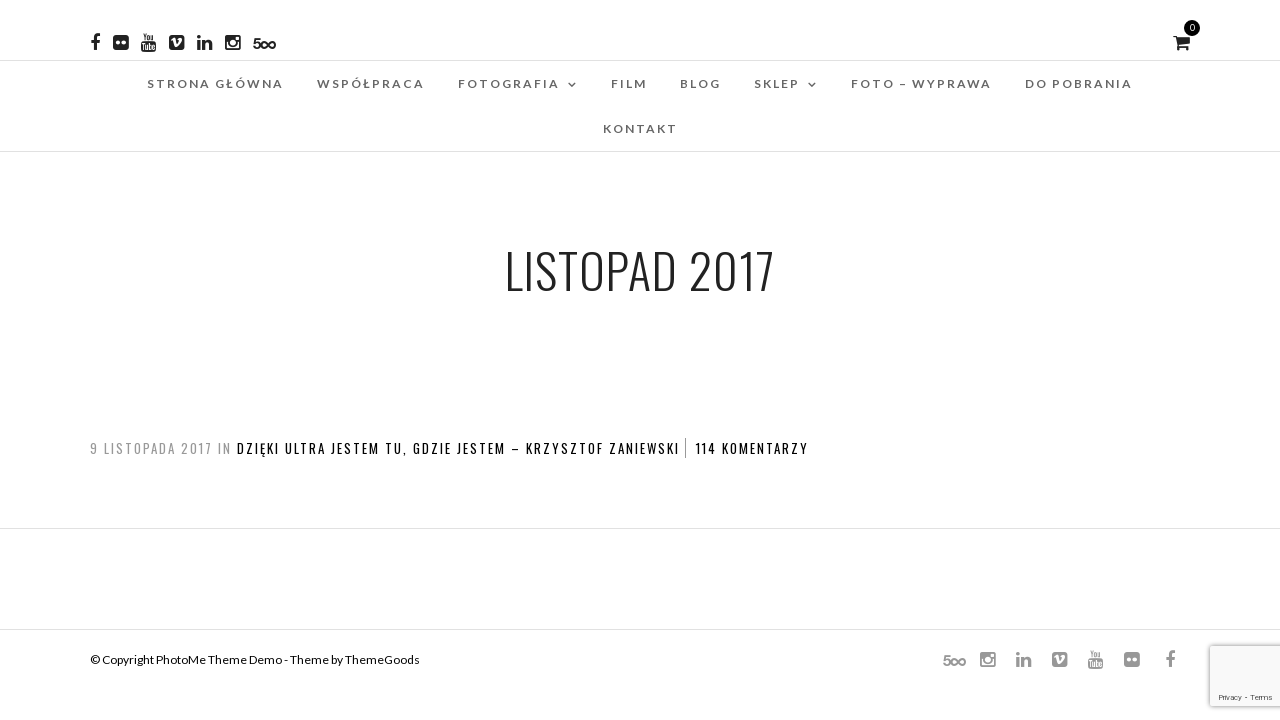

--- FILE ---
content_type: text/html; charset=UTF-8
request_url: https://chrisactive.pl/2017/11/
body_size: 13060
content:
<!DOCTYPE html>
<html lang="pl-PL"  data-menu="Lato">
<head>
<meta charset="UTF-8" />

<meta name="viewport" content="width=device-width, initial-scale=1, maximum-scale=1" />

<meta name="format-detection" content="telephone=no">

<link rel="profile" href="http://gmpg.org/xfn/11" />
<link rel="pingback" href="https://chrisactive.pl/xmlrpc.php" />

 

<title>listopad 2017 &#8211; Chrisactive</title>
<meta name='robots' content='max-image-preview:large' />
<script>window._wca = window._wca || [];</script>
<link rel='dns-prefetch' href='//stats.wp.com' />
<link rel='dns-prefetch' href='//www.google.com' />
<link rel='dns-prefetch' href='//fonts.googleapis.com' />
<link rel="alternate" type="application/rss+xml" title="Chrisactive &raquo; Kanał z wpisami" href="https://chrisactive.pl/feed/" />
<link rel="alternate" type="application/rss+xml" title="Chrisactive &raquo; Kanał z komentarzami" href="https://chrisactive.pl/comments/feed/" />
<script type="text/javascript">
/* <![CDATA[ */
window._wpemojiSettings = {"baseUrl":"https:\/\/s.w.org\/images\/core\/emoji\/15.0.3\/72x72\/","ext":".png","svgUrl":"https:\/\/s.w.org\/images\/core\/emoji\/15.0.3\/svg\/","svgExt":".svg","source":{"concatemoji":"https:\/\/chrisactive.pl\/wp-includes\/js\/wp-emoji-release.min.js"}};
/*! This file is auto-generated */
!function(i,n){var o,s,e;function c(e){try{var t={supportTests:e,timestamp:(new Date).valueOf()};sessionStorage.setItem(o,JSON.stringify(t))}catch(e){}}function p(e,t,n){e.clearRect(0,0,e.canvas.width,e.canvas.height),e.fillText(t,0,0);var t=new Uint32Array(e.getImageData(0,0,e.canvas.width,e.canvas.height).data),r=(e.clearRect(0,0,e.canvas.width,e.canvas.height),e.fillText(n,0,0),new Uint32Array(e.getImageData(0,0,e.canvas.width,e.canvas.height).data));return t.every(function(e,t){return e===r[t]})}function u(e,t,n){switch(t){case"flag":return n(e,"\ud83c\udff3\ufe0f\u200d\u26a7\ufe0f","\ud83c\udff3\ufe0f\u200b\u26a7\ufe0f")?!1:!n(e,"\ud83c\uddfa\ud83c\uddf3","\ud83c\uddfa\u200b\ud83c\uddf3")&&!n(e,"\ud83c\udff4\udb40\udc67\udb40\udc62\udb40\udc65\udb40\udc6e\udb40\udc67\udb40\udc7f","\ud83c\udff4\u200b\udb40\udc67\u200b\udb40\udc62\u200b\udb40\udc65\u200b\udb40\udc6e\u200b\udb40\udc67\u200b\udb40\udc7f");case"emoji":return!n(e,"\ud83d\udc26\u200d\u2b1b","\ud83d\udc26\u200b\u2b1b")}return!1}function f(e,t,n){var r="undefined"!=typeof WorkerGlobalScope&&self instanceof WorkerGlobalScope?new OffscreenCanvas(300,150):i.createElement("canvas"),a=r.getContext("2d",{willReadFrequently:!0}),o=(a.textBaseline="top",a.font="600 32px Arial",{});return e.forEach(function(e){o[e]=t(a,e,n)}),o}function t(e){var t=i.createElement("script");t.src=e,t.defer=!0,i.head.appendChild(t)}"undefined"!=typeof Promise&&(o="wpEmojiSettingsSupports",s=["flag","emoji"],n.supports={everything:!0,everythingExceptFlag:!0},e=new Promise(function(e){i.addEventListener("DOMContentLoaded",e,{once:!0})}),new Promise(function(t){var n=function(){try{var e=JSON.parse(sessionStorage.getItem(o));if("object"==typeof e&&"number"==typeof e.timestamp&&(new Date).valueOf()<e.timestamp+604800&&"object"==typeof e.supportTests)return e.supportTests}catch(e){}return null}();if(!n){if("undefined"!=typeof Worker&&"undefined"!=typeof OffscreenCanvas&&"undefined"!=typeof URL&&URL.createObjectURL&&"undefined"!=typeof Blob)try{var e="postMessage("+f.toString()+"("+[JSON.stringify(s),u.toString(),p.toString()].join(",")+"));",r=new Blob([e],{type:"text/javascript"}),a=new Worker(URL.createObjectURL(r),{name:"wpTestEmojiSupports"});return void(a.onmessage=function(e){c(n=e.data),a.terminate(),t(n)})}catch(e){}c(n=f(s,u,p))}t(n)}).then(function(e){for(var t in e)n.supports[t]=e[t],n.supports.everything=n.supports.everything&&n.supports[t],"flag"!==t&&(n.supports.everythingExceptFlag=n.supports.everythingExceptFlag&&n.supports[t]);n.supports.everythingExceptFlag=n.supports.everythingExceptFlag&&!n.supports.flag,n.DOMReady=!1,n.readyCallback=function(){n.DOMReady=!0}}).then(function(){return e}).then(function(){var e;n.supports.everything||(n.readyCallback(),(e=n.source||{}).concatemoji?t(e.concatemoji):e.wpemoji&&e.twemoji&&(t(e.twemoji),t(e.wpemoji)))}))}((window,document),window._wpemojiSettings);
/* ]]> */
</script>
<style id='wp-emoji-styles-inline-css' type='text/css'>

	img.wp-smiley, img.emoji {
		display: inline !important;
		border: none !important;
		box-shadow: none !important;
		height: 1em !important;
		width: 1em !important;
		margin: 0 0.07em !important;
		vertical-align: -0.1em !important;
		background: none !important;
		padding: 0 !important;
	}
</style>
<link rel='stylesheet' id='wp-block-library-css' href='https://chrisactive.pl/wp-includes/css/dist/block-library/style.min.css' type='text/css' media='all' />
<style id='wp-block-library-inline-css' type='text/css'>
.has-text-align-justify{text-align:justify;}
</style>
<link rel='stylesheet' id='nk-awb-css' href='https://chrisactive.pl/wp-content/plugins/advanced-backgrounds/assets/awb/awb.min.css' type='text/css' media='all' />
<link rel='stylesheet' id='wc-block-vendors-style-css' href='https://chrisactive.pl/wp-content/plugins/woocommerce/packages/woocommerce-blocks/build/vendors-style.css' type='text/css' media='all' />
<link rel='stylesheet' id='wc-block-style-css' href='https://chrisactive.pl/wp-content/plugins/woocommerce/packages/woocommerce-blocks/build/style.css' type='text/css' media='all' />
<style id='classic-theme-styles-inline-css' type='text/css'>
/*! This file is auto-generated */
.wp-block-button__link{color:#fff;background-color:#32373c;border-radius:9999px;box-shadow:none;text-decoration:none;padding:calc(.667em + 2px) calc(1.333em + 2px);font-size:1.125em}.wp-block-file__button{background:#32373c;color:#fff;text-decoration:none}
</style>
<style id='global-styles-inline-css' type='text/css'>
body{--wp--preset--color--black: #000000;--wp--preset--color--cyan-bluish-gray: #abb8c3;--wp--preset--color--white: #ffffff;--wp--preset--color--pale-pink: #f78da7;--wp--preset--color--vivid-red: #cf2e2e;--wp--preset--color--luminous-vivid-orange: #ff6900;--wp--preset--color--luminous-vivid-amber: #fcb900;--wp--preset--color--light-green-cyan: #7bdcb5;--wp--preset--color--vivid-green-cyan: #00d084;--wp--preset--color--pale-cyan-blue: #8ed1fc;--wp--preset--color--vivid-cyan-blue: #0693e3;--wp--preset--color--vivid-purple: #9b51e0;--wp--preset--gradient--vivid-cyan-blue-to-vivid-purple: linear-gradient(135deg,rgba(6,147,227,1) 0%,rgb(155,81,224) 100%);--wp--preset--gradient--light-green-cyan-to-vivid-green-cyan: linear-gradient(135deg,rgb(122,220,180) 0%,rgb(0,208,130) 100%);--wp--preset--gradient--luminous-vivid-amber-to-luminous-vivid-orange: linear-gradient(135deg,rgba(252,185,0,1) 0%,rgba(255,105,0,1) 100%);--wp--preset--gradient--luminous-vivid-orange-to-vivid-red: linear-gradient(135deg,rgba(255,105,0,1) 0%,rgb(207,46,46) 100%);--wp--preset--gradient--very-light-gray-to-cyan-bluish-gray: linear-gradient(135deg,rgb(238,238,238) 0%,rgb(169,184,195) 100%);--wp--preset--gradient--cool-to-warm-spectrum: linear-gradient(135deg,rgb(74,234,220) 0%,rgb(151,120,209) 20%,rgb(207,42,186) 40%,rgb(238,44,130) 60%,rgb(251,105,98) 80%,rgb(254,248,76) 100%);--wp--preset--gradient--blush-light-purple: linear-gradient(135deg,rgb(255,206,236) 0%,rgb(152,150,240) 100%);--wp--preset--gradient--blush-bordeaux: linear-gradient(135deg,rgb(254,205,165) 0%,rgb(254,45,45) 50%,rgb(107,0,62) 100%);--wp--preset--gradient--luminous-dusk: linear-gradient(135deg,rgb(255,203,112) 0%,rgb(199,81,192) 50%,rgb(65,88,208) 100%);--wp--preset--gradient--pale-ocean: linear-gradient(135deg,rgb(255,245,203) 0%,rgb(182,227,212) 50%,rgb(51,167,181) 100%);--wp--preset--gradient--electric-grass: linear-gradient(135deg,rgb(202,248,128) 0%,rgb(113,206,126) 100%);--wp--preset--gradient--midnight: linear-gradient(135deg,rgb(2,3,129) 0%,rgb(40,116,252) 100%);--wp--preset--font-size--small: 13px;--wp--preset--font-size--medium: 20px;--wp--preset--font-size--large: 36px;--wp--preset--font-size--x-large: 42px;--wp--preset--spacing--20: 0.44rem;--wp--preset--spacing--30: 0.67rem;--wp--preset--spacing--40: 1rem;--wp--preset--spacing--50: 1.5rem;--wp--preset--spacing--60: 2.25rem;--wp--preset--spacing--70: 3.38rem;--wp--preset--spacing--80: 5.06rem;--wp--preset--shadow--natural: 6px 6px 9px rgba(0, 0, 0, 0.2);--wp--preset--shadow--deep: 12px 12px 50px rgba(0, 0, 0, 0.4);--wp--preset--shadow--sharp: 6px 6px 0px rgba(0, 0, 0, 0.2);--wp--preset--shadow--outlined: 6px 6px 0px -3px rgba(255, 255, 255, 1), 6px 6px rgba(0, 0, 0, 1);--wp--preset--shadow--crisp: 6px 6px 0px rgba(0, 0, 0, 1);}:where(.is-layout-flex){gap: 0.5em;}:where(.is-layout-grid){gap: 0.5em;}body .is-layout-flex{display: flex;}body .is-layout-flex{flex-wrap: wrap;align-items: center;}body .is-layout-flex > *{margin: 0;}body .is-layout-grid{display: grid;}body .is-layout-grid > *{margin: 0;}:where(.wp-block-columns.is-layout-flex){gap: 2em;}:where(.wp-block-columns.is-layout-grid){gap: 2em;}:where(.wp-block-post-template.is-layout-flex){gap: 1.25em;}:where(.wp-block-post-template.is-layout-grid){gap: 1.25em;}.has-black-color{color: var(--wp--preset--color--black) !important;}.has-cyan-bluish-gray-color{color: var(--wp--preset--color--cyan-bluish-gray) !important;}.has-white-color{color: var(--wp--preset--color--white) !important;}.has-pale-pink-color{color: var(--wp--preset--color--pale-pink) !important;}.has-vivid-red-color{color: var(--wp--preset--color--vivid-red) !important;}.has-luminous-vivid-orange-color{color: var(--wp--preset--color--luminous-vivid-orange) !important;}.has-luminous-vivid-amber-color{color: var(--wp--preset--color--luminous-vivid-amber) !important;}.has-light-green-cyan-color{color: var(--wp--preset--color--light-green-cyan) !important;}.has-vivid-green-cyan-color{color: var(--wp--preset--color--vivid-green-cyan) !important;}.has-pale-cyan-blue-color{color: var(--wp--preset--color--pale-cyan-blue) !important;}.has-vivid-cyan-blue-color{color: var(--wp--preset--color--vivid-cyan-blue) !important;}.has-vivid-purple-color{color: var(--wp--preset--color--vivid-purple) !important;}.has-black-background-color{background-color: var(--wp--preset--color--black) !important;}.has-cyan-bluish-gray-background-color{background-color: var(--wp--preset--color--cyan-bluish-gray) !important;}.has-white-background-color{background-color: var(--wp--preset--color--white) !important;}.has-pale-pink-background-color{background-color: var(--wp--preset--color--pale-pink) !important;}.has-vivid-red-background-color{background-color: var(--wp--preset--color--vivid-red) !important;}.has-luminous-vivid-orange-background-color{background-color: var(--wp--preset--color--luminous-vivid-orange) !important;}.has-luminous-vivid-amber-background-color{background-color: var(--wp--preset--color--luminous-vivid-amber) !important;}.has-light-green-cyan-background-color{background-color: var(--wp--preset--color--light-green-cyan) !important;}.has-vivid-green-cyan-background-color{background-color: var(--wp--preset--color--vivid-green-cyan) !important;}.has-pale-cyan-blue-background-color{background-color: var(--wp--preset--color--pale-cyan-blue) !important;}.has-vivid-cyan-blue-background-color{background-color: var(--wp--preset--color--vivid-cyan-blue) !important;}.has-vivid-purple-background-color{background-color: var(--wp--preset--color--vivid-purple) !important;}.has-black-border-color{border-color: var(--wp--preset--color--black) !important;}.has-cyan-bluish-gray-border-color{border-color: var(--wp--preset--color--cyan-bluish-gray) !important;}.has-white-border-color{border-color: var(--wp--preset--color--white) !important;}.has-pale-pink-border-color{border-color: var(--wp--preset--color--pale-pink) !important;}.has-vivid-red-border-color{border-color: var(--wp--preset--color--vivid-red) !important;}.has-luminous-vivid-orange-border-color{border-color: var(--wp--preset--color--luminous-vivid-orange) !important;}.has-luminous-vivid-amber-border-color{border-color: var(--wp--preset--color--luminous-vivid-amber) !important;}.has-light-green-cyan-border-color{border-color: var(--wp--preset--color--light-green-cyan) !important;}.has-vivid-green-cyan-border-color{border-color: var(--wp--preset--color--vivid-green-cyan) !important;}.has-pale-cyan-blue-border-color{border-color: var(--wp--preset--color--pale-cyan-blue) !important;}.has-vivid-cyan-blue-border-color{border-color: var(--wp--preset--color--vivid-cyan-blue) !important;}.has-vivid-purple-border-color{border-color: var(--wp--preset--color--vivid-purple) !important;}.has-vivid-cyan-blue-to-vivid-purple-gradient-background{background: var(--wp--preset--gradient--vivid-cyan-blue-to-vivid-purple) !important;}.has-light-green-cyan-to-vivid-green-cyan-gradient-background{background: var(--wp--preset--gradient--light-green-cyan-to-vivid-green-cyan) !important;}.has-luminous-vivid-amber-to-luminous-vivid-orange-gradient-background{background: var(--wp--preset--gradient--luminous-vivid-amber-to-luminous-vivid-orange) !important;}.has-luminous-vivid-orange-to-vivid-red-gradient-background{background: var(--wp--preset--gradient--luminous-vivid-orange-to-vivid-red) !important;}.has-very-light-gray-to-cyan-bluish-gray-gradient-background{background: var(--wp--preset--gradient--very-light-gray-to-cyan-bluish-gray) !important;}.has-cool-to-warm-spectrum-gradient-background{background: var(--wp--preset--gradient--cool-to-warm-spectrum) !important;}.has-blush-light-purple-gradient-background{background: var(--wp--preset--gradient--blush-light-purple) !important;}.has-blush-bordeaux-gradient-background{background: var(--wp--preset--gradient--blush-bordeaux) !important;}.has-luminous-dusk-gradient-background{background: var(--wp--preset--gradient--luminous-dusk) !important;}.has-pale-ocean-gradient-background{background: var(--wp--preset--gradient--pale-ocean) !important;}.has-electric-grass-gradient-background{background: var(--wp--preset--gradient--electric-grass) !important;}.has-midnight-gradient-background{background: var(--wp--preset--gradient--midnight) !important;}.has-small-font-size{font-size: var(--wp--preset--font-size--small) !important;}.has-medium-font-size{font-size: var(--wp--preset--font-size--medium) !important;}.has-large-font-size{font-size: var(--wp--preset--font-size--large) !important;}.has-x-large-font-size{font-size: var(--wp--preset--font-size--x-large) !important;}
.wp-block-navigation a:where(:not(.wp-element-button)){color: inherit;}
:where(.wp-block-post-template.is-layout-flex){gap: 1.25em;}:where(.wp-block-post-template.is-layout-grid){gap: 1.25em;}
:where(.wp-block-columns.is-layout-flex){gap: 2em;}:where(.wp-block-columns.is-layout-grid){gap: 2em;}
.wp-block-pullquote{font-size: 1.5em;line-height: 1.6;}
</style>
<link rel='stylesheet' id='layerslider-css' href='https://chrisactive.pl/wp-content/plugins/LayerSlider/static/css/layerslider.css' type='text/css' media='all' />
<link rel='stylesheet' id='ls-google-fonts-css' href='https://fonts.googleapis.com/css?family=Lato%3A100%2C300%2Cregular%2C700%2C900%7COpen+Sans%3A300%7CIndie+Flower%3Aregular%7COswald%3A300%2Cregular%2C700&#038;subset=latin%2Clatin-ext' type='text/css' media='all' />
<link rel='stylesheet' id='contact-form-7-css' href='https://chrisactive.pl/wp-content/plugins/contact-form-7/includes/css/styles.css' type='text/css' media='all' />
<link rel='stylesheet' id='responsive-lightbox-swipebox-css' href='https://chrisactive.pl/wp-content/plugins/responsive-lightbox/assets/swipebox/swipebox.min.css' type='text/css' media='all' />
<link rel='stylesheet' id='rs-plugin-settings-css' href='https://chrisactive.pl/wp-content/plugins/revslider/public/assets/css/settings.css' type='text/css' media='all' />
<style id='rs-plugin-settings-inline-css' type='text/css'>
#rs-demo-id {}
</style>
<link rel='stylesheet' id='twenty20-style-css' href='https://chrisactive.pl/wp-content/plugins/twenty20/assets/css/twenty20.css' type='text/css' media='all' />
<link rel='stylesheet' id='woocommerce-layout-css' href='https://chrisactive.pl/wp-content/plugins/woocommerce/assets/css/woocommerce-layout.css' type='text/css' media='all' />
<style id='woocommerce-layout-inline-css' type='text/css'>

	.infinite-scroll .woocommerce-pagination {
		display: none;
	}
</style>
<link rel='stylesheet' id='woocommerce-smallscreen-css' href='https://chrisactive.pl/wp-content/plugins/woocommerce/assets/css/woocommerce-smallscreen.css' type='text/css' media='only screen and (max-width: 768px)' />
<link rel='stylesheet' id='woocommerce-general-css' href='https://chrisactive.pl/wp-content/plugins/woocommerce/assets/css/woocommerce.css' type='text/css' media='all' />
<style id='woocommerce-inline-inline-css' type='text/css'>
.woocommerce form .form-row .required { visibility: visible; }
</style>
<link rel='stylesheet' id='wpos-slick-style-css' href='https://chrisactive.pl/wp-content/plugins/wp-logo-showcase-responsive-slider-slider/assets/css/slick.css' type='text/css' media='all' />
<link rel='stylesheet' id='logo_showcase_style-css' href='https://chrisactive.pl/wp-content/plugins/wp-logo-showcase-responsive-slider-slider/assets/css/logo-showcase.css' type='text/css' media='all' />
<link rel='stylesheet' id='dlm-frontend-css' href='https://chrisactive.pl/wp-content/plugins/download-monitor/assets/css/frontend.css' type='text/css' media='all' />
<link rel='stylesheet' id='reset-css-css' href='https://chrisactive.pl/wp-content/themes/Photome/css/reset.css' type='text/css' media='all' />
<link rel='stylesheet' id='wordpress-css-css' href='https://chrisactive.pl/wp-content/themes/Photome/css/wordpress.css' type='text/css' media='all' />
<link rel='stylesheet' id='animation.css-css' href='https://chrisactive.pl/wp-content/themes/Photome/css/animation.css' type='text/css' media='all' />
<link rel='stylesheet' id='magnific-popup-css' href='https://chrisactive.pl/wp-content/themes/Photome/css/magnific-popup.css' type='text/css' media='all' />
<link rel='stylesheet' id='jquery-ui-css-css' href='https://chrisactive.pl/wp-content/themes/Photome/css/jqueryui/custom.css' type='text/css' media='all' />
<link rel='stylesheet' id='mediaelement-css' href='https://chrisactive.pl/wp-includes/js/mediaelement/mediaelementplayer-legacy.min.css' type='text/css' media='all' />
<link rel='stylesheet' id='flexslider-css' href='https://chrisactive.pl/wp-content/themes/Photome/js/flexslider/flexslider.css' type='text/css' media='all' />
<link rel='stylesheet' id='tooltipster-css' href='https://chrisactive.pl/wp-content/themes/Photome/css/tooltipster.css' type='text/css' media='all' />
<link rel='stylesheet' id='odometer-theme-css' href='https://chrisactive.pl/wp-content/themes/Photome/css/odometer-theme-minimal.css' type='text/css' media='all' />
<link rel='stylesheet' id='hw-parallax.css-css' href='https://chrisactive.pl/wp-content/themes/Photome/css/hw-parallax.css' type='text/css' media='all' />
<link rel='stylesheet' id='screen.css-css' href='https://chrisactive.pl/wp-content/themes/Photome/css/screen.css' type='text/css' media='all' />
<link rel='stylesheet' id='fontawesome-css' href='https://chrisactive.pl/wp-content/themes/Photome/css/font-awesome.min.css' type='text/css' media='all' />
<link rel='stylesheet' id='custom_css-css' href='https://chrisactive.pl/wp-content/themes/Photome/templates/custom-css.php' type='text/css' media='all' />
<link rel='stylesheet' id='google_font0-css' href='https://fonts.googleapis.com/css?family=Lato%3A300%2C+400%2C700%2C400italic&#038;subset=latin%2Ccyrillic-ext%2Cgreek-ext%2Ccyrillic' type='text/css' media='all' />
<link rel='stylesheet' id='google_font1-css' href='https://fonts.googleapis.com/css?family=Oswald%3A300%2C+400%2C700%2C400italic&#038;subset=latin%2Ccyrillic-ext%2Cgreek-ext%2Ccyrillic' type='text/css' media='all' />
<link rel='stylesheet' id='kirki-styles-css' href='https://chrisactive.pl/wp-content/themes/Photome/modules/kirki/assets/css/kirki-styles.css' type='text/css' media='all' />
<link rel='stylesheet' id='newsletter-css' href='https://chrisactive.pl/wp-content/plugins/newsletter/style.css' type='text/css' media='all' />
<link rel='stylesheet' id='responsive-css' href='https://chrisactive.pl/wp-content/themes/Photome/css/grid.css' type='text/css' media='all' />
<link rel='stylesheet' id='jetpack_css-css' href='https://chrisactive.pl/wp-content/plugins/jetpack/css/jetpack.css' type='text/css' media='all' />
<script type="text/javascript" src="https://chrisactive.pl/wp-includes/js/jquery/jquery.min.js" id="jquery-core-js"></script>
<script type="text/javascript" src="https://chrisactive.pl/wp-includes/js/jquery/jquery-migrate.min.js" id="jquery-migrate-js"></script>
<script type="text/javascript" src="https://chrisactive.pl/wp-content/plugins/LayerSlider/static/js/layerslider.kreaturamedia.jquery.js" id="layerslider-js"></script>
<script type="text/javascript" src="https://chrisactive.pl/wp-content/plugins/LayerSlider/static/js/greensock.js" id="greensock-js"></script>
<script type="text/javascript" src="https://chrisactive.pl/wp-content/plugins/LayerSlider/static/js/layerslider.transitions.js" id="layerslider-transitions-js"></script>
<script type="text/javascript" src="https://chrisactive.pl/wp-content/plugins/responsive-lightbox/assets/swipebox/jquery.swipebox.min.js" id="responsive-lightbox-swipebox-js"></script>
<script type="text/javascript" src="https://chrisactive.pl/wp-includes/js/underscore.min.js" id="underscore-js"></script>
<script type="text/javascript" src="https://chrisactive.pl/wp-content/plugins/responsive-lightbox/assets/infinitescroll/infinite-scroll.pkgd.min.js" id="responsive-lightbox-infinite-scroll-js"></script>
<script type="text/javascript" id="responsive-lightbox-js-extra">
/* <![CDATA[ */
var rlArgs = {"script":"swipebox","selector":"lightbox","customEvents":"","activeGalleries":"1","animation":"1","hideCloseButtonOnMobile":"0","removeBarsOnMobile":"0","hideBars":"1","hideBarsDelay":"5000","videoMaxWidth":"1080","useSVG":"1","loopAtEnd":"0","woocommerce_gallery":"0","ajaxurl":"https:\/\/chrisactive.pl\/wp-admin\/admin-ajax.php","nonce":"6bd5a6a61a"};
/* ]]> */
</script>
<script type="text/javascript" src="https://chrisactive.pl/wp-content/plugins/responsive-lightbox/js/front.js" id="responsive-lightbox-js"></script>
<script type="text/javascript" src="https://chrisactive.pl/wp-content/plugins/revslider/public/assets/js/jquery.themepunch.tools.min.js" id="tp-tools-js"></script>
<script type="text/javascript" src="https://chrisactive.pl/wp-content/plugins/revslider/public/assets/js/jquery.themepunch.revolution.min.js" id="revmin-js"></script>
<script defer type="text/javascript" src="https://stats.wp.com/s-202603.js" id="woocommerce-analytics-js"></script>
<link rel="https://api.w.org/" href="https://chrisactive.pl/wp-json/" /><link rel="EditURI" type="application/rsd+xml" title="RSD" href="https://chrisactive.pl/xmlrpc.php?rsd" />
<meta name="generator" content="WordPress 6.5.6" />
<meta name="generator" content="WooCommerce 5.1.0" />
<!-- Global site tag (gtag.js) - Google Analytics -->
<script async src="https://www.googletagmanager.com/gtag/js?id=UA-129860140-1"></script>
<script>
  window.dataLayer = window.dataLayer || [];
  function gtag(){dataLayer.push(arguments);}
  gtag('js', new Date());

  gtag('config', 'UA-129860140-1');
</script>
<!-- Facebook Pixel Code -->
<script>
  !function(f,b,e,v,n,t,s)
  {if(f.fbq)return;n=f.fbq=function(){n.callMethod?
  n.callMethod.apply(n,arguments):n.queue.push(arguments)};
  if(!f._fbq)f._fbq=n;n.push=n;n.loaded=!0;n.version='2.0';
  n.queue=[];t=b.createElement(e);t.async=!0;
  t.src=v;s=b.getElementsByTagName(e)[0];
  s.parentNode.insertBefore(t,s)}(window, document,'script',
  'https://connect.facebook.net/en_US/fbevents.js');
  fbq('init', '148867632335216');
  fbq('track', 'PageView');
</script>
<noscript><img height="1" width="1" style="display:none"
  src="https://www.facebook.com/tr?id=148867632335216&ev=PageView&noscript=1"
/></noscript>
<!-- End Facebook Pixel Code --><link rel="apple-touch-icon" sizes="180x180" href="/wp-content/uploads/fbrfg/apple-touch-icon.png">
<link rel="icon" type="image/png" sizes="32x32" href="/wp-content/uploads/fbrfg/favicon-32x32.png">
<link rel="icon" type="image/png" sizes="16x16" href="/wp-content/uploads/fbrfg/favicon-16x16.png">
<link rel="manifest" href="/wp-content/uploads/fbrfg/site.webmanifest">
<link rel="mask-icon" href="/wp-content/uploads/fbrfg/safari-pinned-tab.svg" color="#5bbad5">
<link rel="shortcut icon" href="/wp-content/uploads/fbrfg/favicon.ico">
<meta name="msapplication-TileColor" content="#da532c">
<meta name="msapplication-config" content="/wp-content/uploads/fbrfg/browserconfig.xml">
<meta name="theme-color" content="#ffffff"><style type='text/css'>img#wpstats{display:none}</style>	<noscript><style>.woocommerce-product-gallery{ opacity: 1 !important; }</style></noscript>
	
<!-- Facebook Pixel Code -->
<script type='text/javascript'>
!function(f,b,e,v,n,t,s){if(f.fbq)return;n=f.fbq=function(){n.callMethod?
n.callMethod.apply(n,arguments):n.queue.push(arguments)};if(!f._fbq)f._fbq=n;
n.push=n;n.loaded=!0;n.version='2.0';n.queue=[];t=b.createElement(e);t.async=!0;
t.src=v;s=b.getElementsByTagName(e)[0];s.parentNode.insertBefore(t,s)}(window,
document,'script','https://connect.facebook.net/en_US/fbevents.js');
</script>
<!-- End Facebook Pixel Code -->
<script type='text/javascript'>
  fbq('init', '148867632335216', {}, {
    "agent": "wordpress-6.5.6-3.0.5"
});
</script><script type='text/javascript'>
  fbq('track', 'PageView', []);
</script>
<!-- Facebook Pixel Code -->
<noscript>
<img height="1" width="1" style="display:none" alt="fbpx"
src="https://www.facebook.com/tr?id=148867632335216&ev=PageView&noscript=1" />
</noscript>
<!-- End Facebook Pixel Code -->
<style type="text/css">.recentcomments a{display:inline !important;padding:0 !important;margin:0 !important;}</style>			<script  type="text/javascript">
				!function(f,b,e,v,n,t,s){if(f.fbq)return;n=f.fbq=function(){n.callMethod?
					n.callMethod.apply(n,arguments):n.queue.push(arguments)};if(!f._fbq)f._fbq=n;
					n.push=n;n.loaded=!0;n.version='2.0';n.queue=[];t=b.createElement(e);t.async=!0;
					t.src=v;s=b.getElementsByTagName(e)[0];s.parentNode.insertBefore(t,s)}(window,
					document,'script','https://connect.facebook.net/en_US/fbevents.js');
			</script>
			<!-- WooCommerce Facebook Integration Begin -->
			<script  type="text/javascript">

				fbq('init', '148867632335216', {}, {
    "agent": "woocommerce-5.1.0-2.3.2"
});

				fbq( 'track', 'PageView', {
    "source": "woocommerce",
    "version": "5.1.0",
    "pluginVersion": "2.3.2"
} );

				document.addEventListener( 'DOMContentLoaded', function() {
					jQuery && jQuery( function( $ ) {
						// insert placeholder for events injected when a product is added to the cart through AJAX
						$( document.body ).append( '<div class=\"wc-facebook-pixel-event-placeholder\"></div>' );
					} );
				}, false );

			</script>
			<!-- WooCommerce Facebook Integration End -->
			<meta name="generator" content="Powered by Slider Revolution 5.1.4 - responsive, Mobile-Friendly Slider Plugin for WordPress with comfortable drag and drop interface." />
		<style type="text/css" id="wp-custom-css">
			li.foto-wyprawa-button a {
	color: #FEA836;
}		</style>
		<style id="tt-easy-google-font-styles" type="text/css">p { }
h1 { }
h2 { }
h3 { }
h4 { }
h5 { }
h6 { }
</style>	<!-- Google Tag Manager -->
<script>(function(w,d,s,l,i){w[l]=w[l]||[];w[l].push({'gtm.start':
new Date().getTime(),event:'gtm.js'});var f=d.getElementsByTagName(s)[0],
j=d.createElement(s),dl=l!='dataLayer'?'&l='+l:'';j.async=true;j.src=
'https://www.googletagmanager.com/gtm.js?id='+i+dl;f.parentNode.insertBefore(j,f);
})(window,document,'script','dataLayer','GTM-NW3S8KT');</script>
<!-- End Google Tag Manager -->
</head>

<body class="archive date theme-Photome woocommerce-no-js">
	<!-- Google Tag Manager (noscript) -->
<noscript><iframe src="https://www.googletagmanager.com/ns.html?id=GTM-NW3S8KT"
height="0" width="0" style="display:none;visibility:hidden"></iframe></noscript>
<!-- End Google Tag Manager (noscript) -->

		<input type="hidden" id="pp_menu_layout" name="pp_menu_layout" value="Lato"/>
	<input type="hidden" id="pp_enable_right_click" name="pp_enable_right_click" value=""/>
	<input type="hidden" id="pp_enable_dragging" name="pp_enable_dragging" value=""/>
	<input type="hidden" id="pp_image_path" name="pp_image_path" value="https://chrisactive.pl/wp-content/themes/Photome/images/"/>
	<input type="hidden" id="pp_homepage_url" name="pp_homepage_url" value="https://chrisactive.pl"/>
	<input type="hidden" id="pp_ajax_search" name="pp_ajax_search" value="1"/>
	<input type="hidden" id="pp_fixed_menu" name="pp_fixed_menu" value="1"/>
	<input type="hidden" id="pp_topbar" name="pp_topbar" value="0"/>
	<input type="hidden" id="post_client_column" name="post_client_column" value="4"/>
	<input type="hidden" id="pp_back" name="pp_back" value="Back"/>
	<input type="hidden" id="pp_page_title_img_blur" name="pp_page_title_img_blur" value="1"/>
	<input type="hidden" id="tg_portfolio_filterable_link" name="tg_portfolio_filterable_link" value=""/>
	<input type="hidden" id="$tg_flow_enable_reflection" name="$tg_flow_enable_reflection" value="1"/>
	
		<input type="hidden" id="pp_footer_style" name="pp_footer_style" value="4"/>
	
	<!-- Begin mobile menu -->
	<div class="mobile_menu_wrapper">
		<a id="close_mobile_menu" href="javascript:;"><i class="fa fa-close"></i></a>
		
		    	<form role="search" method="get" name="searchform" id="searchform" action="https://chrisactive.pl/">
    	    <div>
    	    	<input type="text" value="" name="s" id="s" autocomplete="off" placeholder="Search..."/>
    	    	<button>
    	        	<i class="fa fa-search"></i>
    	        </button>
    	    </div>
    	    <div id="autocomplete"></div>
    	</form>
    	    	
    	    	
    	    	
	    <div class="menu-top-menu-container"><ul id="mobile_main_menu" class="mobile_main_nav"><li id="menu-item-16479" class="menu-item menu-item-type-custom menu-item-object-custom menu-item-home menu-item-16479"><a href="http://chrisactive.pl">Strona główna</a></li>
<li id="menu-item-15519" class="menu-item menu-item-type-post_type menu-item-object-page menu-item-15519"><a href="https://chrisactive.pl/wspolpraca/">Współpraca</a></li>
<li id="menu-item-12602" class="menu-item menu-item-type-post_type menu-item-object-page menu-item-has-children menu-item-12602"><a href="https://chrisactive.pl/fotografia/">Fotografia</a>
<ul class="sub-menu">
	<li id="menu-item-12609" class="menu-item menu-item-type-post_type menu-item-object-galleries menu-item-12609"><a href="https://chrisactive.pl/galleries/fotografia-architektura/">Architektura i wnętrza</a></li>
	<li id="menu-item-12610" class="menu-item menu-item-type-post_type menu-item-object-galleries menu-item-12610"><a href="https://chrisactive.pl/galleries/astrofotografia/">Astrofotografia</a></li>
	<li id="menu-item-12611" class="menu-item menu-item-type-post_type menu-item-object-galleries menu-item-12611"><a href="https://chrisactive.pl/galleries/krajobraz/">Krajobraz</a></li>
	<li id="menu-item-12608" class="menu-item menu-item-type-post_type menu-item-object-galleries menu-item-12608"><a href="https://chrisactive.pl/galleries/krajobraz-miejski/">Krajobraz miejski</a></li>
</ul>
</li>
<li id="menu-item-10717" class="menu-item menu-item-type-taxonomy menu-item-object-category menu-item-10717"><a href="https://chrisactive.pl/category/film/">Film</a></li>
<li id="menu-item-10224" class="menu-item menu-item-type-post_type menu-item-object-page menu-item-10224"><a href="https://chrisactive.pl/blog-3/">Blog</a></li>
<li id="menu-item-11813" class="menu-item menu-item-type-post_type menu-item-object-page menu-item-has-children menu-item-11813"><a title="Sklep" href="https://chrisactive.pl/sklep/">Sklep</a>
<ul class="sub-menu">
	<li id="menu-item-12928" class="menu-item menu-item-type-post_type menu-item-object-page menu-item-12928"><a href="https://chrisactive.pl/sklep/">Produkty</a></li>
	<li id="menu-item-12932" class="menu-item menu-item-type-post_type menu-item-object-page menu-item-12932"><a href="https://chrisactive.pl/rodzaje-wydruku/">Rodzaje wydruku</a></li>
	<li id="menu-item-12547" class="menu-item menu-item-type-post_type menu-item-object-page menu-item-12547"><a href="https://chrisactive.pl/my-account-2/">Konto klienta</a></li>
	<li id="menu-item-12876" class="menu-item menu-item-type-post_type menu-item-object-page menu-item-12876"><a target="_blank" rel="noopener" href="https://chrisactive.pl/regulamin/">Regulamin sklepu</a></li>
	<li id="menu-item-15373" class="menu-item menu-item-type-post_type menu-item-object-page menu-item-privacy-policy menu-item-15373"><a rel="privacy-policy" href="https://chrisactive.pl/polityka-prywatnosci/">Polityka prywatności</a></li>
</ul>
</li>
<li id="menu-item-14752" class="foto-wyprawa-button menu-item menu-item-type-post_type menu-item-object-page menu-item-14752"><a href="https://chrisactive.pl/peru-i-boliwia-fotograficzna-wyprawa-marzen/">Foto &#8211; wyprawa</a></li>
<li id="menu-item-15370" class="menu-item menu-item-type-post_type menu-item-object-page menu-item-15370"><a href="https://chrisactive.pl/newsletter/">Do pobrania</a></li>
<li id="menu-item-10588" class="menu-item menu-item-type-post_type menu-item-object-page menu-item-10588"><a href="https://chrisactive.pl/pages/contact-1/">Kontakt</a></li>
</ul></div>		
		<!-- Begin side menu sidebar -->
		<div class="page_content_wrapper">
			<div class="sidebar_wrapper">
		        <div class="sidebar">
		        
		        	<div class="content">
		        
		        		<ul class="sidebar_widget">
		        		<li id="search-2" class="widget widget_search"><h2 class="widgettitle"><span>Wyszukiwanie</span></h2><form role="search" method="get" id="searchform" class="searchform" action="https://chrisactive.pl/">
				<div>
					<label class="screen-reader-text" for="s">Szukaj:</label>
					<input type="text" value="" name="s" id="s" />
					<input type="submit" id="searchsubmit" value="Szukaj" />
				</div>
			</form></li>

		<li id="recent-posts-2" class="widget widget_recent_entries">
		<h2 class="widgettitle"><span>Najnowsze wpisy</span></h2>
		<ul>
											<li>
					<a href="https://chrisactive.pl/mira-nuevo-juegos-de-historia-dentro-de-espana-join-now/">Mira Nuevo Juegos De Historia — dentro de España Join Now</a>
									</li>
											<li>
					<a href="https://chrisactive.pl/ways-to-boost-your-earnings-in-web-based-gaming-canadian-territory-start-spinning/">Ways To Boost Your Earnings In Web-Based Gaming • Canadian territory Start Spinning</a>
									</li>
											<li>
					<a href="https://chrisactive.pl/comment-jouer-en-toute-securite-pendant-que-streaming-poker-%e2%97%a6-europe-play-claim/">Comment Jouer En Toute Sécurité Pendant Que Streaming Poker ◦ Europe Play &#038; Claim</a>
									</li>
											<li>
					<a href="https://chrisactive.pl/honest-aussie-on-line-casino-overall-neospin-%f0%9f%9a%80-kiwi-win-big-today/">Honest Aussie On-Line Casino Overall  Neospin 🚀 Kiwi   Win Big Today</a>
									</li>
											<li>
					<a href="https://chrisactive.pl/create-selection-reels-for-instant-start-%c2%b7-kiwi-%f0%9f%8f%86/">Create Selection Reels For Instant Start · Kiwi   🏆</a>
									</li>
					</ul>

		</li>
<li id="recent-comments-2" class="widget widget_recent_comments"><h2 class="widgettitle"><span>Najnowsze komentarze</span></h2><ul id="recentcomments"><li class="recentcomments"><span class="comment-author-link"><a href="https://yak-jiu.com/-kamagra-gold.html" class="url" rel="ugc external nofollow">&#52852;&#47560;&#44536;&#46972; &#44264;&#46300; &#44396;&#47588;</a></span> - <a href="https://chrisactive.pl/home-2/portfolio/fotografia/#comment-17920">Fotografia</a></li><li class="recentcomments"><span class="comment-author-link"><a href="https://kingroyaladresi.com/" class="url" rel="ugc external nofollow">porn</a></span> - <a href="https://chrisactive.pl/features/flexible-single-post-options/#comment-17919">Flexible Single Post Options</a></li><li class="recentcomments"><span class="comment-author-link"><a href="https://kingroyalbetgiris.com/" class="url" rel="ugc external nofollow">PORN</a></span> - <a href="https://chrisactive.pl/features/flexible-single-post-options/#comment-17918">Flexible Single Post Options</a></li><li class="recentcomments"><span class="comment-author-link"><a href="https://lider.g-u.su" class="url" rel="ugc external nofollow">Lider</a></span> - <a href="https://chrisactive.pl/features/content-builder/#comment-17917">Content Builder</a></li><li class="recentcomments"><span class="comment-author-link"><a href="https://lider.g-u.su" class="url" rel="ugc external nofollow">Lider</a></span> - <a href="https://chrisactive.pl/1-column/#comment-17916">1 Column Classic</a></li></ul></li>
<li id="archives-2" class="widget widget_archive"><h2 class="widgettitle"><span>Archiwa</span></h2>
			<ul>
					<li><a href='https://chrisactive.pl/2025/12/'>grudzień 2025</a></li>
	<li><a href='https://chrisactive.pl/2025/11/'>listopad 2025</a></li>
	<li><a href='https://chrisactive.pl/2025/10/'>październik 2025</a></li>
	<li><a href='https://chrisactive.pl/2022/11/'>listopad 2022</a></li>
	<li><a href='https://chrisactive.pl/2022/07/'>lipiec 2022</a></li>
	<li><a href='https://chrisactive.pl/2021/03/'>marzec 2021</a></li>
	<li><a href='https://chrisactive.pl/2020/08/'>sierpień 2020</a></li>
	<li><a href='https://chrisactive.pl/2020/05/'>maj 2020</a></li>
	<li><a href='https://chrisactive.pl/2020/04/'>kwiecień 2020</a></li>
	<li><a href='https://chrisactive.pl/2020/03/'>marzec 2020</a></li>
	<li><a href='https://chrisactive.pl/2020/01/'>styczeń 2020</a></li>
	<li><a href='https://chrisactive.pl/2019/12/'>grudzień 2019</a></li>
	<li><a href='https://chrisactive.pl/2019/11/'>listopad 2019</a></li>
	<li><a href='https://chrisactive.pl/2019/10/'>październik 2019</a></li>
	<li><a href='https://chrisactive.pl/2019/05/'>maj 2019</a></li>
	<li><a href='https://chrisactive.pl/2019/04/'>kwiecień 2019</a></li>
	<li><a href='https://chrisactive.pl/2019/03/'>marzec 2019</a></li>
	<li><a href='https://chrisactive.pl/2019/01/'>styczeń 2019</a></li>
	<li><a href='https://chrisactive.pl/2018/12/'>grudzień 2018</a></li>
	<li><a href='https://chrisactive.pl/2018/10/'>październik 2018</a></li>
	<li><a href='https://chrisactive.pl/2018/05/'>maj 2018</a></li>
	<li><a href='https://chrisactive.pl/2018/04/'>kwiecień 2018</a></li>
	<li><a href='https://chrisactive.pl/2018/03/'>marzec 2018</a></li>
	<li><a href='https://chrisactive.pl/2018/02/'>luty 2018</a></li>
	<li><a href='https://chrisactive.pl/2018/01/'>styczeń 2018</a></li>
	<li><a href='https://chrisactive.pl/2017/12/'>grudzień 2017</a></li>
	<li><a href='https://chrisactive.pl/2017/11/' aria-current="page">listopad 2017</a></li>
	<li><a href='https://chrisactive.pl/2017/10/'>październik 2017</a></li>
	<li><a href='https://chrisactive.pl/2017/09/'>wrzesień 2017</a></li>
	<li><a href='https://chrisactive.pl/2017/07/'>lipiec 2017</a></li>
	<li><a href='https://chrisactive.pl/2017/06/'>czerwiec 2017</a></li>
	<li><a href='https://chrisactive.pl/2017/05/'>maj 2017</a></li>
	<li><a href='https://chrisactive.pl/2017/04/'>kwiecień 2017</a></li>
	<li><a href='https://chrisactive.pl/2017/03/'>marzec 2017</a></li>
	<li><a href='https://chrisactive.pl/2017/02/'>luty 2017</a></li>
	<li><a href='https://chrisactive.pl/2017/01/'>styczeń 2017</a></li>
	<li><a href='https://chrisactive.pl/2016/12/'>grudzień 2016</a></li>
	<li><a href='https://chrisactive.pl/2016/11/'>listopad 2016</a></li>
	<li><a href='https://chrisactive.pl/2016/10/'>październik 2016</a></li>
	<li><a href='https://chrisactive.pl/2016/08/'>sierpień 2016</a></li>
	<li><a href='https://chrisactive.pl/2016/06/'>czerwiec 2016</a></li>
	<li><a href='https://chrisactive.pl/2016/05/'>maj 2016</a></li>
	<li><a href='https://chrisactive.pl/2016/04/'>kwiecień 2016</a></li>
	<li><a href='https://chrisactive.pl/2016/03/'>marzec 2016</a></li>
	<li><a href='https://chrisactive.pl/2016/02/'>luty 2016</a></li>
	<li><a href='https://chrisactive.pl/2016/01/'>styczeń 2016</a></li>
	<li><a href='https://chrisactive.pl/2015/11/'>listopad 2015</a></li>
	<li><a href='https://chrisactive.pl/2015/08/'>sierpień 2015</a></li>
	<li><a href='https://chrisactive.pl/2015/07/'>lipiec 2015</a></li>
	<li><a href='https://chrisactive.pl/2015/04/'>kwiecień 2015</a></li>
	<li><a href='https://chrisactive.pl/2015/01/'>styczeń 2015</a></li>
			</ul>

			</li>
<li id="categories-2" class="widget widget_categories"><h2 class="widgettitle"><span>Kategorie</span></h2>
			<ul>
					<li class="cat-item cat-item-53"><a href="https://chrisactive.pl/category/aktualnosci/">Aktualności</a>
</li>
	<li class="cat-item cat-item-1"><a href="https://chrisactive.pl/category/blog/">Blog</a>
</li>
	<li class="cat-item cat-item-55"><a href="https://chrisactive.pl/category/dokument/">Dokument</a>
</li>
	<li class="cat-item cat-item-27"><a href="https://chrisactive.pl/category/dzieki-ultra-jestem-tu-gdzie-jestem-krzysztof-zaniewski-dzieki-ultra-jestem-tu-gdzie-jestem-krzysztof-zaniewski/">Dzięki ultra jestem tu, gdzie jestem – Krzysztof Zaniewski</a>
</li>
	<li class="cat-item cat-item-54"><a href="https://chrisactive.pl/category/film/">Film</a>
</li>
	<li class="cat-item cat-item-5"><a href="https://chrisactive.pl/category/impresje-sportowe/">Impresje dokumentalne</a>
</li>
	<li class="cat-item cat-item-56"><a href="https://chrisactive.pl/category/reklama/">Reklama</a>
</li>
			</ul>

			</li>
<li id="meta-2" class="widget widget_meta"><h2 class="widgettitle"><span>Meta</span></h2>
		<ul>
						<li><a href="https://chrisactive.pl/wp-login.php">Zaloguj się</a></li>
			<li><a href="https://chrisactive.pl/feed/">Kanał wpisów</a></li>
			<li><a href="https://chrisactive.pl/comments/feed/">Kanał komentarzy</a></li>

			<li><a href="https://pl.wordpress.org/">WordPress.org</a></li>
		</ul>

		</li>
		        		</ul>
		        	
		        	</div>
		    
		        </div>
			</div>
		</div>
		<!-- End side menu sidebar -->
	</div>
	<!-- End mobile menu -->

	<!-- Begin template wrapper -->
	<div id="wrapper" >
	
	
<div class="header_style_wrapper">
<!-- End top bar -->

<div class="top_bar  ">
    	
    	<!-- Begin logo -->
    	<div id="logo_wrapper">
    	<div class="social_wrapper">
    <ul>
    	    	<li class="facebook"><a target="_blank" href="https://pl-pl.facebook.com/ChrisactiveKrzysztofZaniewski/"><i class="fa fa-facebook"></i></a></li>
    	    	    	    	<li class="flickr"><a target="_blank" title="Flickr" href="http://flickr.com/people/153519304@N07"><i class="fa fa-flickr"></i></a></li>
    	    	    	<li class="youtube"><a target="_blank" title="Youtube" href="https://www.youtube.com/channel/UCCQmfPYrlx5J6vZZ55Lw6BA"><i class="fa fa-youtube"></i></a></li>
    	    	    	<li class="vimeo"><a target="_blank" title="Vimeo" href="http://vimeo.com/chrisactive"><i class="fa fa-vimeo-square"></i></a></li>
    	    	    	    	    	    	<li class="linkedin"><a target="_blank" title="Linkedin" href="https://www.linkedin.com/feed/"><i class="fa fa-linkedin"></i></a></li>
    	    	                <li class="instagram"><a target="_blank" title="Instagram" href="http://instagram.com/krzysiek.zaniewski"><i class="fa fa-instagram"></i></a></li>
                                <li class="500px"><a target="_blank" title="500px" href="http://500px.com/chrisactive"><i class="fa fa-500px"></i></a></li>
            </ul>
</div>    	
    	<!-- Begin right corner buttons -->
    	<div id="logo_right_button">
    		    	
    					
						<div class="header_cart_wrapper">
			    <div class="cart_count">0</div>
			    <a href="https://chrisactive.pl/cart/"><i class="fa fa-shopping-cart"></i></a>
			</div>
			    	
	    	<!-- Begin side menu -->
			<a href="#" id="mobile_nav_icon"></a>
			<!-- End side menu -->
			
    	</div>
    	<!-- End right corner buttons -->
    	
    	    	
    	    	<div id="logo_transparent" class="logo_container">
    		<div class="logo_align">
	    	    <a id="custom_logo_transparent" class="logo_wrapper hidden" href="https://chrisactive.pl">
	    	    						<img src="http://chrisactive.pl/wp-content/uploads/2015/12/logo.png" alt="" width="200" height="47"/>
						    	    </a>
    		</div>
    	</div>
    	    	<!-- End logo -->
    	</div>
        
		        <div id="menu_wrapper">
	        <div id="nav_wrapper">
	        	<div class="nav_wrapper_inner">
	        		<div id="menu_border_wrapper">
	        			<div class="menu-top-menu-container"><ul id="main_menu" class="nav"><li class="menu-item menu-item-type-custom menu-item-object-custom menu-item-home menu-item-16479"><a href="http://chrisactive.pl">Strona główna</a></li>
<li class="menu-item menu-item-type-post_type menu-item-object-page menu-item-15519"><a href="https://chrisactive.pl/wspolpraca/">Współpraca</a></li>
<li class="menu-item menu-item-type-post_type menu-item-object-page menu-item-has-children arrow menu-item-12602"><a href="https://chrisactive.pl/fotografia/">Fotografia</a>
<ul class="sub-menu">
	<li class="menu-item menu-item-type-post_type menu-item-object-galleries menu-item-12609"><a href="https://chrisactive.pl/galleries/fotografia-architektura/">Architektura i wnętrza</a></li>
	<li class="menu-item menu-item-type-post_type menu-item-object-galleries menu-item-12610"><a href="https://chrisactive.pl/galleries/astrofotografia/">Astrofotografia</a></li>
	<li class="menu-item menu-item-type-post_type menu-item-object-galleries menu-item-12611"><a href="https://chrisactive.pl/galleries/krajobraz/">Krajobraz</a></li>
	<li class="menu-item menu-item-type-post_type menu-item-object-galleries menu-item-12608"><a href="https://chrisactive.pl/galleries/krajobraz-miejski/">Krajobraz miejski</a></li>
</ul>
</li>
<li class="menu-item menu-item-type-taxonomy menu-item-object-category menu-item-10717"><a href="https://chrisactive.pl/category/film/">Film</a></li>
<li class="menu-item menu-item-type-post_type menu-item-object-page menu-item-10224"><a href="https://chrisactive.pl/blog-3/">Blog</a></li>
<li class="menu-item menu-item-type-post_type menu-item-object-page menu-item-has-children arrow menu-item-11813"><a title="Sklep" href="https://chrisactive.pl/sklep/">Sklep</a>
<ul class="sub-menu">
	<li class="menu-item menu-item-type-post_type menu-item-object-page menu-item-12928"><a href="https://chrisactive.pl/sklep/">Produkty</a></li>
	<li class="menu-item menu-item-type-post_type menu-item-object-page menu-item-12932"><a href="https://chrisactive.pl/rodzaje-wydruku/">Rodzaje wydruku</a></li>
	<li class="menu-item menu-item-type-post_type menu-item-object-page menu-item-12547"><a href="https://chrisactive.pl/my-account-2/">Konto klienta</a></li>
	<li class="menu-item menu-item-type-post_type menu-item-object-page menu-item-12876"><a target="_blank" rel="noopener" href="https://chrisactive.pl/regulamin/">Regulamin sklepu</a></li>
	<li class="menu-item menu-item-type-post_type menu-item-object-page menu-item-privacy-policy menu-item-15373"><a rel="privacy-policy" href="https://chrisactive.pl/polityka-prywatnosci/">Polityka prywatności</a></li>
</ul>
</li>
<li class="foto-wyprawa-button menu-item menu-item-type-post_type menu-item-object-page menu-item-14752"><a href="https://chrisactive.pl/peru-i-boliwia-fotograficzna-wyprawa-marzen/">Foto &#8211; wyprawa</a></li>
<li class="menu-item menu-item-type-post_type menu-item-object-page menu-item-15370"><a href="https://chrisactive.pl/newsletter/">Do pobrania</a></li>
<li class="menu-item menu-item-type-post_type menu-item-object-page menu-item-10588"><a href="https://chrisactive.pl/pages/contact-1/">Kontakt</a></li>
</ul></div>	        		</div>
	        	</div>
	        </div>
	        <!-- End main nav -->
        </div>
            </div>
</div>
<div id="page_caption" class="  ">
		
		<div class="page_title_wrapper">
		<div class="page_title_inner">
			<h1 >listopad 2017</h1>
					</div>
	</div>
	
</div>

<!-- Begin content -->
<div id="page_content_wrapper" class="">    
    <div class="inner">

    	<!-- Begin main content -->
    	<div class="inner_wrapper">
    	
    		    		
    		<div class="sidebar_content full_width blog_f">

	    							

<!-- Begin each blog post -->
<div id="post-11496" class="post-11496 post type-post status-publish format-link hentry category-dzieki-ultra-jestem-tu-gdzie-jestem-krzysztof-zaniewski-dzieki-ultra-jestem-tu-gdzie-jestem-krzysztof-zaniewski post_format-post-format-link">

	<div class="post_wrapper">
	    
	    <div class="post_content_wrapper">
	    
	    			    
		    					
					<div class="post_quote_title">
					    <p>http://www.kingrunner.com/artykul/dzieki-ultra-jestem-tu,-gdzie-jestem-–-krzysztof-zaniewski/182</p>
					    <div class="post_detail">
				    		<span class="post_info_date">
					    		9 listopada 2017				    		</span>
				    		<span class="post_info_cat">
						    										In																    	<a href="https://chrisactive.pl/category/dzieki-ultra-jestem-tu-gdzie-jestem-krzysztof-zaniewski-dzieki-ultra-jestem-tu-gdzie-jestem-krzysztof-zaniewski/">Dzięki ultra jestem tu, gdzie jestem – Krzysztof Zaniewski</a>
												    		</span>
							<span class="post_info_comment">
				    	    	<a href="https://chrisactive.pl/11496-2/#comments">114 komentarzy</a>
				        	</span>
						</div>
					</div>
						
	    </div>
	    
	</div>

</div>
<br class="clear"/>
<!-- End each blog post -->


    	    		
    	</div>
    	
    </div>
    <!-- End main content -->

</div>  
<br class="clear"/><br/>
</div>


<div class="footer_bar   ">

		<div id="footer" class="">
	<ul class="sidebar_widget four">
	    	</ul>
	</div>
	<br class="clear"/>
	
	<div class="footer_bar_wrapper ">
					<div class="social_wrapper">
			    <ul>
			    				    	<li class="facebook"><a target="_blank" href="https://pl-pl.facebook.com/ChrisactiveKrzysztofZaniewski/"><i class="fa fa-facebook"></i></a></li>
			    				    				    				    	<li class="flickr"><a target="_blank" title="Flickr" href="http://flickr.com/people/153519304@N07"><i class="fa fa-flickr"></i></a></li>
			    				    				    	<li class="youtube"><a target="_blank" title="Youtube" href="https://www.youtube.com/channel/UCCQmfPYrlx5J6vZZ55Lw6BA"><i class="fa fa-youtube"></i></a></li>
			    				    				    	<li class="vimeo"><a target="_blank" title="Vimeo" href="http://vimeo.com/chrisactive"><i class="fa fa-vimeo-square"></i></a></li>
			    				    				    				    				    				    	<li class="linkedin"><a target="_blank" title="Linkedin" href="https://www.linkedin.com/feed/"><i class="fa fa-linkedin"></i></a></li>
			    				    				        			        <li class="instagram"><a target="_blank" title="Instagram" href="http://instagram.com/krzysiek.zaniewski"><i class="fa fa-instagram"></i></a></li>
			        			        			        			        <li class="500px"><a target="_blank" title="500px" href="http://500px.com/chrisactive"><i class="fa fa-500px"></i></a></li>
			        			    </ul>
			</div>
			    <div id="copyright">© Copyright PhotoMe Theme Demo - Theme by ThemeGoods</div><br class="clear"/>	    
	    	    	<a id="toTop"><i class="fa fa-angle-up"></i></a>
	    	</div>
</div>

</div>


<div id="overlay_background">
	</div>



    <!-- Facebook Pixel Event Code -->
    <script type='text/javascript'>
        document.addEventListener( 'wpcf7mailsent', function( event ) {
        if( "fb_pxl_code" in event.detail.apiResponse){
          eval(event.detail.apiResponse.fb_pxl_code);
        }
      }, false );
    </script>
    <!-- End Facebook Pixel Event Code -->
    			<!-- Facebook Pixel Code -->
			<noscript>
				<img
					height="1"
					width="1"
					style="display:none"
					alt="fbpx"
					src="https://www.facebook.com/tr?id=148867632335216&ev=PageView&noscript=1"
				/>
			</noscript>
			<!-- End Facebook Pixel Code -->
				<script type="text/javascript">
		(function () {
			var c = document.body.className;
			c = c.replace(/woocommerce-no-js/, 'woocommerce-js');
			document.body.className = c;
		})();
	</script>
	<script type="text/javascript" src="https://chrisactive.pl/wp-content/plugins/advanced-backgrounds/assets/vendor/jarallax/jarallax.min.js" id="jarallax-js"></script>
<script type="text/javascript" src="https://chrisactive.pl/wp-content/plugins/advanced-backgrounds/assets/vendor/jarallax/jarallax-video.min.js" id="jarallax-video-js"></script>
<script type="text/javascript" src="https://chrisactive.pl/wp-content/plugins/advanced-backgrounds/assets/vendor/object-fit-images/ofi.min.js" id="object-fit-images-js"></script>
<script type="text/javascript" id="nk-awb-js-extra">
/* <![CDATA[ */
var AWBData = {"settings":{"disable_parallax":[],"disable_video":[],"full_width_fallback":true}};
/* ]]> */
</script>
<script type="text/javascript" src="https://chrisactive.pl/wp-content/plugins/advanced-backgrounds/assets/awb/awb.min.js" id="nk-awb-js"></script>
<script type="text/javascript" src="https://chrisactive.pl/wp-includes/js/dist/vendor/wp-polyfill-inert.min.js" id="wp-polyfill-inert-js"></script>
<script type="text/javascript" src="https://chrisactive.pl/wp-includes/js/dist/vendor/regenerator-runtime.min.js" id="regenerator-runtime-js"></script>
<script type="text/javascript" src="https://chrisactive.pl/wp-includes/js/dist/vendor/wp-polyfill.min.js" id="wp-polyfill-js"></script>
<script type="text/javascript" src="https://chrisactive.pl/wp-includes/js/dist/hooks.min.js" id="wp-hooks-js"></script>
<script type="text/javascript" src="https://chrisactive.pl/wp-includes/js/dist/i18n.min.js" id="wp-i18n-js"></script>
<script type="text/javascript" id="wp-i18n-js-after">
/* <![CDATA[ */
wp.i18n.setLocaleData( { 'text direction\u0004ltr': [ 'ltr' ] } );
/* ]]> */
</script>
<script type="text/javascript" src="https://chrisactive.pl/wp-includes/js/dist/url.min.js" id="wp-url-js"></script>
<script type="text/javascript" id="wp-api-fetch-js-translations">
/* <![CDATA[ */
( function( domain, translations ) {
	var localeData = translations.locale_data[ domain ] || translations.locale_data.messages;
	localeData[""].domain = domain;
	wp.i18n.setLocaleData( localeData, domain );
} )( "default", {"translation-revision-date":"2025-07-14 07:40:28+0000","generator":"GlotPress\/4.0.1","domain":"messages","locale_data":{"messages":{"":{"domain":"messages","plural-forms":"nplurals=3; plural=(n == 1) ? 0 : ((n % 10 >= 2 && n % 10 <= 4 && (n % 100 < 12 || n % 100 > 14)) ? 1 : 2);","lang":"pl"},"An unknown error occurred.":["Wyst\u0105pi\u0142 nieznany b\u0142\u0105d."],"The response is not a valid JSON response.":["Odpowied\u017a nie jest prawid\u0142ow\u0105 odpowiedzi\u0105 JSON."],"Media upload failed. If this is a photo or a large image, please scale it down and try again.":["Nie uda\u0142o si\u0119 przes\u0142anie multimedi\u00f3w. Je\u015bli jest to zdj\u0119cie lub du\u017cy obrazek, prosz\u0119 je zmniejszy\u0107 i spr\u00f3bowa\u0107 ponownie."],"You are probably offline.":["Prawdopodobnie jeste\u015b offline."]}},"comment":{"reference":"wp-includes\/js\/dist\/api-fetch.js"}} );
/* ]]> */
</script>
<script type="text/javascript" src="https://chrisactive.pl/wp-includes/js/dist/api-fetch.min.js" id="wp-api-fetch-js"></script>
<script type="text/javascript" id="wp-api-fetch-js-after">
/* <![CDATA[ */
wp.apiFetch.use( wp.apiFetch.createRootURLMiddleware( "https://chrisactive.pl/wp-json/" ) );
wp.apiFetch.nonceMiddleware = wp.apiFetch.createNonceMiddleware( "b85ce7deac" );
wp.apiFetch.use( wp.apiFetch.nonceMiddleware );
wp.apiFetch.use( wp.apiFetch.mediaUploadMiddleware );
wp.apiFetch.nonceEndpoint = "https://chrisactive.pl/wp-admin/admin-ajax.php?action=rest-nonce";
/* ]]> */
</script>
<script type="text/javascript" id="contact-form-7-js-extra">
/* <![CDATA[ */
var wpcf7 = [];
/* ]]> */
</script>
<script type="text/javascript" src="https://chrisactive.pl/wp-content/plugins/contact-form-7/includes/js/index.js" id="contact-form-7-js"></script>
<script type="text/javascript" src="https://chrisactive.pl/wp-content/plugins/twenty20/assets/js/jquery.twenty20.js" id="twenty20-style-js"></script>
<script type="text/javascript" src="https://chrisactive.pl/wp-content/plugins/twenty20/assets/js/jquery.event.move.js" id="twenty20-eventmove-style-js"></script>
<script type="text/javascript" src="https://chrisactive.pl/wp-content/plugins/woocommerce/assets/js/jquery-blockui/jquery.blockUI.min.js" id="jquery-blockui-js"></script>
<script type="text/javascript" id="wc-add-to-cart-js-extra">
/* <![CDATA[ */
var wc_add_to_cart_params = {"ajax_url":"\/wp-admin\/admin-ajax.php","wc_ajax_url":"\/?wc-ajax=%%endpoint%%","i18n_view_cart":"Zobacz koszyk","cart_url":"https:\/\/chrisactive.pl\/cart\/","is_cart":"","cart_redirect_after_add":"no"};
/* ]]> */
</script>
<script type="text/javascript" src="https://chrisactive.pl/wp-content/plugins/woocommerce/assets/js/frontend/add-to-cart.min.js" id="wc-add-to-cart-js"></script>
<script type="text/javascript" src="https://chrisactive.pl/wp-content/plugins/woocommerce/assets/js/js-cookie/js.cookie.min.js" id="js-cookie-js"></script>
<script type="text/javascript" id="woocommerce-js-extra">
/* <![CDATA[ */
var woocommerce_params = {"ajax_url":"\/wp-admin\/admin-ajax.php","wc_ajax_url":"\/?wc-ajax=%%endpoint%%"};
/* ]]> */
</script>
<script type="text/javascript" src="https://chrisactive.pl/wp-content/plugins/woocommerce/assets/js/frontend/woocommerce.min.js" id="woocommerce-js"></script>
<script type="text/javascript" id="wc-cart-fragments-js-extra">
/* <![CDATA[ */
var wc_cart_fragments_params = {"ajax_url":"\/wp-admin\/admin-ajax.php","wc_ajax_url":"\/?wc-ajax=%%endpoint%%","cart_hash_key":"wc_cart_hash_546cdce1bf7dc5333fb10df3852dd8cf","fragment_name":"wc_fragments_546cdce1bf7dc5333fb10df3852dd8cf","request_timeout":"5000"};
/* ]]> */
</script>
<script type="text/javascript" src="https://chrisactive.pl/wp-content/plugins/woocommerce/assets/js/frontend/cart-fragments.min.js" id="wc-cart-fragments-js"></script>
<script type="text/javascript" id="wc-cart-fragments-js-after">
/* <![CDATA[ */
		jQuery( 'body' ).bind( 'wc_fragments_refreshed', function() {
			var jetpackLazyImagesLoadEvent;
			try {
				jetpackLazyImagesLoadEvent = new Event( 'jetpack-lazy-images-load', {
					bubbles: true,
					cancelable: true
				} );
			} catch ( e ) {
				jetpackLazyImagesLoadEvent = document.createEvent( 'Event' )
				jetpackLazyImagesLoadEvent.initEvent( 'jetpack-lazy-images-load', true, true );
			}
			jQuery( 'body' ).get( 0 ).dispatchEvent( jetpackLazyImagesLoadEvent );
		} );
		
/* ]]> */
</script>
<script type="text/javascript" src="https://chrisactive.pl/wp-content/themes/Photome/js/jquery.magnific-popup.js" id="jquery.magnific-popup.js-js"></script>
<script type="text/javascript" src="https://chrisactive.pl/wp-content/themes/Photome/js/jquery.easing.js" id="jquery.easing.js-js"></script>
<script type="text/javascript" src="https://chrisactive.pl/wp-content/themes/Photome/js/waypoints.min.js" id="waypoints.min.js-js"></script>
<script type="text/javascript" src="https://chrisactive.pl/wp-content/themes/Photome/js/jquery.isotope.js" id="jquery.isotope.js-js"></script>
<script type="text/javascript" src="https://chrisactive.pl/wp-content/themes/Photome/js/jquery.masory.js" id="jquery.masory.js-js"></script>
<script type="text/javascript" src="https://chrisactive.pl/wp-content/themes/Photome/js/jquery.tooltipster.min.js" id="jquery.tooltipster.min.js-js"></script>
<script type="text/javascript" src="https://chrisactive.pl/wp-content/themes/Photome/js/hw-parallax.js" id="hw-parallax.js-js"></script>
<script type="text/javascript" src="https://chrisactive.pl/wp-content/themes/Photome/js/custom_plugins.js" id="custom_plugins.js-js"></script>
<script type="text/javascript" src="https://chrisactive.pl/wp-content/themes/Photome/js/custom.js" id="custom.js-js"></script>
<script type="text/javascript" src="https://www.google.com/recaptcha/api.js?render=6LdRCqEaAAAAADbTcynL3LxPE0SdvYI02uV58Q-0" id="google-recaptcha-js"></script>
<script type="text/javascript" id="wpcf7-recaptcha-js-extra">
/* <![CDATA[ */
var wpcf7_recaptcha = {"sitekey":"6LdRCqEaAAAAADbTcynL3LxPE0SdvYI02uV58Q-0","actions":{"homepage":"homepage","contactform":"contactform"}};
/* ]]> */
</script>
<script type="text/javascript" src="https://chrisactive.pl/wp-content/plugins/contact-form-7/modules/recaptcha/index.js" id="wpcf7-recaptcha-js"></script>
<script src='https://stats.wp.com/e-202603.js' defer></script>
<script>
	_stq = window._stq || [];
	_stq.push([ 'view', {v:'ext',j:'1:9.5.5',blog:'133696538',post:'0',tz:'0',srv:'chrisactive.pl'} ]);
	_stq.push([ 'clickTrackerInit', '133696538', '0' ]);
</script>
</body>
</html>


--- FILE ---
content_type: text/html; charset=utf-8
request_url: https://www.google.com/recaptcha/api2/anchor?ar=1&k=6LdRCqEaAAAAADbTcynL3LxPE0SdvYI02uV58Q-0&co=aHR0cHM6Ly9jaHJpc2FjdGl2ZS5wbDo0NDM.&hl=en&v=PoyoqOPhxBO7pBk68S4YbpHZ&size=invisible&anchor-ms=20000&execute-ms=30000&cb=3a2x7raxsugn
body_size: 48783
content:
<!DOCTYPE HTML><html dir="ltr" lang="en"><head><meta http-equiv="Content-Type" content="text/html; charset=UTF-8">
<meta http-equiv="X-UA-Compatible" content="IE=edge">
<title>reCAPTCHA</title>
<style type="text/css">
/* cyrillic-ext */
@font-face {
  font-family: 'Roboto';
  font-style: normal;
  font-weight: 400;
  font-stretch: 100%;
  src: url(//fonts.gstatic.com/s/roboto/v48/KFO7CnqEu92Fr1ME7kSn66aGLdTylUAMa3GUBHMdazTgWw.woff2) format('woff2');
  unicode-range: U+0460-052F, U+1C80-1C8A, U+20B4, U+2DE0-2DFF, U+A640-A69F, U+FE2E-FE2F;
}
/* cyrillic */
@font-face {
  font-family: 'Roboto';
  font-style: normal;
  font-weight: 400;
  font-stretch: 100%;
  src: url(//fonts.gstatic.com/s/roboto/v48/KFO7CnqEu92Fr1ME7kSn66aGLdTylUAMa3iUBHMdazTgWw.woff2) format('woff2');
  unicode-range: U+0301, U+0400-045F, U+0490-0491, U+04B0-04B1, U+2116;
}
/* greek-ext */
@font-face {
  font-family: 'Roboto';
  font-style: normal;
  font-weight: 400;
  font-stretch: 100%;
  src: url(//fonts.gstatic.com/s/roboto/v48/KFO7CnqEu92Fr1ME7kSn66aGLdTylUAMa3CUBHMdazTgWw.woff2) format('woff2');
  unicode-range: U+1F00-1FFF;
}
/* greek */
@font-face {
  font-family: 'Roboto';
  font-style: normal;
  font-weight: 400;
  font-stretch: 100%;
  src: url(//fonts.gstatic.com/s/roboto/v48/KFO7CnqEu92Fr1ME7kSn66aGLdTylUAMa3-UBHMdazTgWw.woff2) format('woff2');
  unicode-range: U+0370-0377, U+037A-037F, U+0384-038A, U+038C, U+038E-03A1, U+03A3-03FF;
}
/* math */
@font-face {
  font-family: 'Roboto';
  font-style: normal;
  font-weight: 400;
  font-stretch: 100%;
  src: url(//fonts.gstatic.com/s/roboto/v48/KFO7CnqEu92Fr1ME7kSn66aGLdTylUAMawCUBHMdazTgWw.woff2) format('woff2');
  unicode-range: U+0302-0303, U+0305, U+0307-0308, U+0310, U+0312, U+0315, U+031A, U+0326-0327, U+032C, U+032F-0330, U+0332-0333, U+0338, U+033A, U+0346, U+034D, U+0391-03A1, U+03A3-03A9, U+03B1-03C9, U+03D1, U+03D5-03D6, U+03F0-03F1, U+03F4-03F5, U+2016-2017, U+2034-2038, U+203C, U+2040, U+2043, U+2047, U+2050, U+2057, U+205F, U+2070-2071, U+2074-208E, U+2090-209C, U+20D0-20DC, U+20E1, U+20E5-20EF, U+2100-2112, U+2114-2115, U+2117-2121, U+2123-214F, U+2190, U+2192, U+2194-21AE, U+21B0-21E5, U+21F1-21F2, U+21F4-2211, U+2213-2214, U+2216-22FF, U+2308-230B, U+2310, U+2319, U+231C-2321, U+2336-237A, U+237C, U+2395, U+239B-23B7, U+23D0, U+23DC-23E1, U+2474-2475, U+25AF, U+25B3, U+25B7, U+25BD, U+25C1, U+25CA, U+25CC, U+25FB, U+266D-266F, U+27C0-27FF, U+2900-2AFF, U+2B0E-2B11, U+2B30-2B4C, U+2BFE, U+3030, U+FF5B, U+FF5D, U+1D400-1D7FF, U+1EE00-1EEFF;
}
/* symbols */
@font-face {
  font-family: 'Roboto';
  font-style: normal;
  font-weight: 400;
  font-stretch: 100%;
  src: url(//fonts.gstatic.com/s/roboto/v48/KFO7CnqEu92Fr1ME7kSn66aGLdTylUAMaxKUBHMdazTgWw.woff2) format('woff2');
  unicode-range: U+0001-000C, U+000E-001F, U+007F-009F, U+20DD-20E0, U+20E2-20E4, U+2150-218F, U+2190, U+2192, U+2194-2199, U+21AF, U+21E6-21F0, U+21F3, U+2218-2219, U+2299, U+22C4-22C6, U+2300-243F, U+2440-244A, U+2460-24FF, U+25A0-27BF, U+2800-28FF, U+2921-2922, U+2981, U+29BF, U+29EB, U+2B00-2BFF, U+4DC0-4DFF, U+FFF9-FFFB, U+10140-1018E, U+10190-1019C, U+101A0, U+101D0-101FD, U+102E0-102FB, U+10E60-10E7E, U+1D2C0-1D2D3, U+1D2E0-1D37F, U+1F000-1F0FF, U+1F100-1F1AD, U+1F1E6-1F1FF, U+1F30D-1F30F, U+1F315, U+1F31C, U+1F31E, U+1F320-1F32C, U+1F336, U+1F378, U+1F37D, U+1F382, U+1F393-1F39F, U+1F3A7-1F3A8, U+1F3AC-1F3AF, U+1F3C2, U+1F3C4-1F3C6, U+1F3CA-1F3CE, U+1F3D4-1F3E0, U+1F3ED, U+1F3F1-1F3F3, U+1F3F5-1F3F7, U+1F408, U+1F415, U+1F41F, U+1F426, U+1F43F, U+1F441-1F442, U+1F444, U+1F446-1F449, U+1F44C-1F44E, U+1F453, U+1F46A, U+1F47D, U+1F4A3, U+1F4B0, U+1F4B3, U+1F4B9, U+1F4BB, U+1F4BF, U+1F4C8-1F4CB, U+1F4D6, U+1F4DA, U+1F4DF, U+1F4E3-1F4E6, U+1F4EA-1F4ED, U+1F4F7, U+1F4F9-1F4FB, U+1F4FD-1F4FE, U+1F503, U+1F507-1F50B, U+1F50D, U+1F512-1F513, U+1F53E-1F54A, U+1F54F-1F5FA, U+1F610, U+1F650-1F67F, U+1F687, U+1F68D, U+1F691, U+1F694, U+1F698, U+1F6AD, U+1F6B2, U+1F6B9-1F6BA, U+1F6BC, U+1F6C6-1F6CF, U+1F6D3-1F6D7, U+1F6E0-1F6EA, U+1F6F0-1F6F3, U+1F6F7-1F6FC, U+1F700-1F7FF, U+1F800-1F80B, U+1F810-1F847, U+1F850-1F859, U+1F860-1F887, U+1F890-1F8AD, U+1F8B0-1F8BB, U+1F8C0-1F8C1, U+1F900-1F90B, U+1F93B, U+1F946, U+1F984, U+1F996, U+1F9E9, U+1FA00-1FA6F, U+1FA70-1FA7C, U+1FA80-1FA89, U+1FA8F-1FAC6, U+1FACE-1FADC, U+1FADF-1FAE9, U+1FAF0-1FAF8, U+1FB00-1FBFF;
}
/* vietnamese */
@font-face {
  font-family: 'Roboto';
  font-style: normal;
  font-weight: 400;
  font-stretch: 100%;
  src: url(//fonts.gstatic.com/s/roboto/v48/KFO7CnqEu92Fr1ME7kSn66aGLdTylUAMa3OUBHMdazTgWw.woff2) format('woff2');
  unicode-range: U+0102-0103, U+0110-0111, U+0128-0129, U+0168-0169, U+01A0-01A1, U+01AF-01B0, U+0300-0301, U+0303-0304, U+0308-0309, U+0323, U+0329, U+1EA0-1EF9, U+20AB;
}
/* latin-ext */
@font-face {
  font-family: 'Roboto';
  font-style: normal;
  font-weight: 400;
  font-stretch: 100%;
  src: url(//fonts.gstatic.com/s/roboto/v48/KFO7CnqEu92Fr1ME7kSn66aGLdTylUAMa3KUBHMdazTgWw.woff2) format('woff2');
  unicode-range: U+0100-02BA, U+02BD-02C5, U+02C7-02CC, U+02CE-02D7, U+02DD-02FF, U+0304, U+0308, U+0329, U+1D00-1DBF, U+1E00-1E9F, U+1EF2-1EFF, U+2020, U+20A0-20AB, U+20AD-20C0, U+2113, U+2C60-2C7F, U+A720-A7FF;
}
/* latin */
@font-face {
  font-family: 'Roboto';
  font-style: normal;
  font-weight: 400;
  font-stretch: 100%;
  src: url(//fonts.gstatic.com/s/roboto/v48/KFO7CnqEu92Fr1ME7kSn66aGLdTylUAMa3yUBHMdazQ.woff2) format('woff2');
  unicode-range: U+0000-00FF, U+0131, U+0152-0153, U+02BB-02BC, U+02C6, U+02DA, U+02DC, U+0304, U+0308, U+0329, U+2000-206F, U+20AC, U+2122, U+2191, U+2193, U+2212, U+2215, U+FEFF, U+FFFD;
}
/* cyrillic-ext */
@font-face {
  font-family: 'Roboto';
  font-style: normal;
  font-weight: 500;
  font-stretch: 100%;
  src: url(//fonts.gstatic.com/s/roboto/v48/KFO7CnqEu92Fr1ME7kSn66aGLdTylUAMa3GUBHMdazTgWw.woff2) format('woff2');
  unicode-range: U+0460-052F, U+1C80-1C8A, U+20B4, U+2DE0-2DFF, U+A640-A69F, U+FE2E-FE2F;
}
/* cyrillic */
@font-face {
  font-family: 'Roboto';
  font-style: normal;
  font-weight: 500;
  font-stretch: 100%;
  src: url(//fonts.gstatic.com/s/roboto/v48/KFO7CnqEu92Fr1ME7kSn66aGLdTylUAMa3iUBHMdazTgWw.woff2) format('woff2');
  unicode-range: U+0301, U+0400-045F, U+0490-0491, U+04B0-04B1, U+2116;
}
/* greek-ext */
@font-face {
  font-family: 'Roboto';
  font-style: normal;
  font-weight: 500;
  font-stretch: 100%;
  src: url(//fonts.gstatic.com/s/roboto/v48/KFO7CnqEu92Fr1ME7kSn66aGLdTylUAMa3CUBHMdazTgWw.woff2) format('woff2');
  unicode-range: U+1F00-1FFF;
}
/* greek */
@font-face {
  font-family: 'Roboto';
  font-style: normal;
  font-weight: 500;
  font-stretch: 100%;
  src: url(//fonts.gstatic.com/s/roboto/v48/KFO7CnqEu92Fr1ME7kSn66aGLdTylUAMa3-UBHMdazTgWw.woff2) format('woff2');
  unicode-range: U+0370-0377, U+037A-037F, U+0384-038A, U+038C, U+038E-03A1, U+03A3-03FF;
}
/* math */
@font-face {
  font-family: 'Roboto';
  font-style: normal;
  font-weight: 500;
  font-stretch: 100%;
  src: url(//fonts.gstatic.com/s/roboto/v48/KFO7CnqEu92Fr1ME7kSn66aGLdTylUAMawCUBHMdazTgWw.woff2) format('woff2');
  unicode-range: U+0302-0303, U+0305, U+0307-0308, U+0310, U+0312, U+0315, U+031A, U+0326-0327, U+032C, U+032F-0330, U+0332-0333, U+0338, U+033A, U+0346, U+034D, U+0391-03A1, U+03A3-03A9, U+03B1-03C9, U+03D1, U+03D5-03D6, U+03F0-03F1, U+03F4-03F5, U+2016-2017, U+2034-2038, U+203C, U+2040, U+2043, U+2047, U+2050, U+2057, U+205F, U+2070-2071, U+2074-208E, U+2090-209C, U+20D0-20DC, U+20E1, U+20E5-20EF, U+2100-2112, U+2114-2115, U+2117-2121, U+2123-214F, U+2190, U+2192, U+2194-21AE, U+21B0-21E5, U+21F1-21F2, U+21F4-2211, U+2213-2214, U+2216-22FF, U+2308-230B, U+2310, U+2319, U+231C-2321, U+2336-237A, U+237C, U+2395, U+239B-23B7, U+23D0, U+23DC-23E1, U+2474-2475, U+25AF, U+25B3, U+25B7, U+25BD, U+25C1, U+25CA, U+25CC, U+25FB, U+266D-266F, U+27C0-27FF, U+2900-2AFF, U+2B0E-2B11, U+2B30-2B4C, U+2BFE, U+3030, U+FF5B, U+FF5D, U+1D400-1D7FF, U+1EE00-1EEFF;
}
/* symbols */
@font-face {
  font-family: 'Roboto';
  font-style: normal;
  font-weight: 500;
  font-stretch: 100%;
  src: url(//fonts.gstatic.com/s/roboto/v48/KFO7CnqEu92Fr1ME7kSn66aGLdTylUAMaxKUBHMdazTgWw.woff2) format('woff2');
  unicode-range: U+0001-000C, U+000E-001F, U+007F-009F, U+20DD-20E0, U+20E2-20E4, U+2150-218F, U+2190, U+2192, U+2194-2199, U+21AF, U+21E6-21F0, U+21F3, U+2218-2219, U+2299, U+22C4-22C6, U+2300-243F, U+2440-244A, U+2460-24FF, U+25A0-27BF, U+2800-28FF, U+2921-2922, U+2981, U+29BF, U+29EB, U+2B00-2BFF, U+4DC0-4DFF, U+FFF9-FFFB, U+10140-1018E, U+10190-1019C, U+101A0, U+101D0-101FD, U+102E0-102FB, U+10E60-10E7E, U+1D2C0-1D2D3, U+1D2E0-1D37F, U+1F000-1F0FF, U+1F100-1F1AD, U+1F1E6-1F1FF, U+1F30D-1F30F, U+1F315, U+1F31C, U+1F31E, U+1F320-1F32C, U+1F336, U+1F378, U+1F37D, U+1F382, U+1F393-1F39F, U+1F3A7-1F3A8, U+1F3AC-1F3AF, U+1F3C2, U+1F3C4-1F3C6, U+1F3CA-1F3CE, U+1F3D4-1F3E0, U+1F3ED, U+1F3F1-1F3F3, U+1F3F5-1F3F7, U+1F408, U+1F415, U+1F41F, U+1F426, U+1F43F, U+1F441-1F442, U+1F444, U+1F446-1F449, U+1F44C-1F44E, U+1F453, U+1F46A, U+1F47D, U+1F4A3, U+1F4B0, U+1F4B3, U+1F4B9, U+1F4BB, U+1F4BF, U+1F4C8-1F4CB, U+1F4D6, U+1F4DA, U+1F4DF, U+1F4E3-1F4E6, U+1F4EA-1F4ED, U+1F4F7, U+1F4F9-1F4FB, U+1F4FD-1F4FE, U+1F503, U+1F507-1F50B, U+1F50D, U+1F512-1F513, U+1F53E-1F54A, U+1F54F-1F5FA, U+1F610, U+1F650-1F67F, U+1F687, U+1F68D, U+1F691, U+1F694, U+1F698, U+1F6AD, U+1F6B2, U+1F6B9-1F6BA, U+1F6BC, U+1F6C6-1F6CF, U+1F6D3-1F6D7, U+1F6E0-1F6EA, U+1F6F0-1F6F3, U+1F6F7-1F6FC, U+1F700-1F7FF, U+1F800-1F80B, U+1F810-1F847, U+1F850-1F859, U+1F860-1F887, U+1F890-1F8AD, U+1F8B0-1F8BB, U+1F8C0-1F8C1, U+1F900-1F90B, U+1F93B, U+1F946, U+1F984, U+1F996, U+1F9E9, U+1FA00-1FA6F, U+1FA70-1FA7C, U+1FA80-1FA89, U+1FA8F-1FAC6, U+1FACE-1FADC, U+1FADF-1FAE9, U+1FAF0-1FAF8, U+1FB00-1FBFF;
}
/* vietnamese */
@font-face {
  font-family: 'Roboto';
  font-style: normal;
  font-weight: 500;
  font-stretch: 100%;
  src: url(//fonts.gstatic.com/s/roboto/v48/KFO7CnqEu92Fr1ME7kSn66aGLdTylUAMa3OUBHMdazTgWw.woff2) format('woff2');
  unicode-range: U+0102-0103, U+0110-0111, U+0128-0129, U+0168-0169, U+01A0-01A1, U+01AF-01B0, U+0300-0301, U+0303-0304, U+0308-0309, U+0323, U+0329, U+1EA0-1EF9, U+20AB;
}
/* latin-ext */
@font-face {
  font-family: 'Roboto';
  font-style: normal;
  font-weight: 500;
  font-stretch: 100%;
  src: url(//fonts.gstatic.com/s/roboto/v48/KFO7CnqEu92Fr1ME7kSn66aGLdTylUAMa3KUBHMdazTgWw.woff2) format('woff2');
  unicode-range: U+0100-02BA, U+02BD-02C5, U+02C7-02CC, U+02CE-02D7, U+02DD-02FF, U+0304, U+0308, U+0329, U+1D00-1DBF, U+1E00-1E9F, U+1EF2-1EFF, U+2020, U+20A0-20AB, U+20AD-20C0, U+2113, U+2C60-2C7F, U+A720-A7FF;
}
/* latin */
@font-face {
  font-family: 'Roboto';
  font-style: normal;
  font-weight: 500;
  font-stretch: 100%;
  src: url(//fonts.gstatic.com/s/roboto/v48/KFO7CnqEu92Fr1ME7kSn66aGLdTylUAMa3yUBHMdazQ.woff2) format('woff2');
  unicode-range: U+0000-00FF, U+0131, U+0152-0153, U+02BB-02BC, U+02C6, U+02DA, U+02DC, U+0304, U+0308, U+0329, U+2000-206F, U+20AC, U+2122, U+2191, U+2193, U+2212, U+2215, U+FEFF, U+FFFD;
}
/* cyrillic-ext */
@font-face {
  font-family: 'Roboto';
  font-style: normal;
  font-weight: 900;
  font-stretch: 100%;
  src: url(//fonts.gstatic.com/s/roboto/v48/KFO7CnqEu92Fr1ME7kSn66aGLdTylUAMa3GUBHMdazTgWw.woff2) format('woff2');
  unicode-range: U+0460-052F, U+1C80-1C8A, U+20B4, U+2DE0-2DFF, U+A640-A69F, U+FE2E-FE2F;
}
/* cyrillic */
@font-face {
  font-family: 'Roboto';
  font-style: normal;
  font-weight: 900;
  font-stretch: 100%;
  src: url(//fonts.gstatic.com/s/roboto/v48/KFO7CnqEu92Fr1ME7kSn66aGLdTylUAMa3iUBHMdazTgWw.woff2) format('woff2');
  unicode-range: U+0301, U+0400-045F, U+0490-0491, U+04B0-04B1, U+2116;
}
/* greek-ext */
@font-face {
  font-family: 'Roboto';
  font-style: normal;
  font-weight: 900;
  font-stretch: 100%;
  src: url(//fonts.gstatic.com/s/roboto/v48/KFO7CnqEu92Fr1ME7kSn66aGLdTylUAMa3CUBHMdazTgWw.woff2) format('woff2');
  unicode-range: U+1F00-1FFF;
}
/* greek */
@font-face {
  font-family: 'Roboto';
  font-style: normal;
  font-weight: 900;
  font-stretch: 100%;
  src: url(//fonts.gstatic.com/s/roboto/v48/KFO7CnqEu92Fr1ME7kSn66aGLdTylUAMa3-UBHMdazTgWw.woff2) format('woff2');
  unicode-range: U+0370-0377, U+037A-037F, U+0384-038A, U+038C, U+038E-03A1, U+03A3-03FF;
}
/* math */
@font-face {
  font-family: 'Roboto';
  font-style: normal;
  font-weight: 900;
  font-stretch: 100%;
  src: url(//fonts.gstatic.com/s/roboto/v48/KFO7CnqEu92Fr1ME7kSn66aGLdTylUAMawCUBHMdazTgWw.woff2) format('woff2');
  unicode-range: U+0302-0303, U+0305, U+0307-0308, U+0310, U+0312, U+0315, U+031A, U+0326-0327, U+032C, U+032F-0330, U+0332-0333, U+0338, U+033A, U+0346, U+034D, U+0391-03A1, U+03A3-03A9, U+03B1-03C9, U+03D1, U+03D5-03D6, U+03F0-03F1, U+03F4-03F5, U+2016-2017, U+2034-2038, U+203C, U+2040, U+2043, U+2047, U+2050, U+2057, U+205F, U+2070-2071, U+2074-208E, U+2090-209C, U+20D0-20DC, U+20E1, U+20E5-20EF, U+2100-2112, U+2114-2115, U+2117-2121, U+2123-214F, U+2190, U+2192, U+2194-21AE, U+21B0-21E5, U+21F1-21F2, U+21F4-2211, U+2213-2214, U+2216-22FF, U+2308-230B, U+2310, U+2319, U+231C-2321, U+2336-237A, U+237C, U+2395, U+239B-23B7, U+23D0, U+23DC-23E1, U+2474-2475, U+25AF, U+25B3, U+25B7, U+25BD, U+25C1, U+25CA, U+25CC, U+25FB, U+266D-266F, U+27C0-27FF, U+2900-2AFF, U+2B0E-2B11, U+2B30-2B4C, U+2BFE, U+3030, U+FF5B, U+FF5D, U+1D400-1D7FF, U+1EE00-1EEFF;
}
/* symbols */
@font-face {
  font-family: 'Roboto';
  font-style: normal;
  font-weight: 900;
  font-stretch: 100%;
  src: url(//fonts.gstatic.com/s/roboto/v48/KFO7CnqEu92Fr1ME7kSn66aGLdTylUAMaxKUBHMdazTgWw.woff2) format('woff2');
  unicode-range: U+0001-000C, U+000E-001F, U+007F-009F, U+20DD-20E0, U+20E2-20E4, U+2150-218F, U+2190, U+2192, U+2194-2199, U+21AF, U+21E6-21F0, U+21F3, U+2218-2219, U+2299, U+22C4-22C6, U+2300-243F, U+2440-244A, U+2460-24FF, U+25A0-27BF, U+2800-28FF, U+2921-2922, U+2981, U+29BF, U+29EB, U+2B00-2BFF, U+4DC0-4DFF, U+FFF9-FFFB, U+10140-1018E, U+10190-1019C, U+101A0, U+101D0-101FD, U+102E0-102FB, U+10E60-10E7E, U+1D2C0-1D2D3, U+1D2E0-1D37F, U+1F000-1F0FF, U+1F100-1F1AD, U+1F1E6-1F1FF, U+1F30D-1F30F, U+1F315, U+1F31C, U+1F31E, U+1F320-1F32C, U+1F336, U+1F378, U+1F37D, U+1F382, U+1F393-1F39F, U+1F3A7-1F3A8, U+1F3AC-1F3AF, U+1F3C2, U+1F3C4-1F3C6, U+1F3CA-1F3CE, U+1F3D4-1F3E0, U+1F3ED, U+1F3F1-1F3F3, U+1F3F5-1F3F7, U+1F408, U+1F415, U+1F41F, U+1F426, U+1F43F, U+1F441-1F442, U+1F444, U+1F446-1F449, U+1F44C-1F44E, U+1F453, U+1F46A, U+1F47D, U+1F4A3, U+1F4B0, U+1F4B3, U+1F4B9, U+1F4BB, U+1F4BF, U+1F4C8-1F4CB, U+1F4D6, U+1F4DA, U+1F4DF, U+1F4E3-1F4E6, U+1F4EA-1F4ED, U+1F4F7, U+1F4F9-1F4FB, U+1F4FD-1F4FE, U+1F503, U+1F507-1F50B, U+1F50D, U+1F512-1F513, U+1F53E-1F54A, U+1F54F-1F5FA, U+1F610, U+1F650-1F67F, U+1F687, U+1F68D, U+1F691, U+1F694, U+1F698, U+1F6AD, U+1F6B2, U+1F6B9-1F6BA, U+1F6BC, U+1F6C6-1F6CF, U+1F6D3-1F6D7, U+1F6E0-1F6EA, U+1F6F0-1F6F3, U+1F6F7-1F6FC, U+1F700-1F7FF, U+1F800-1F80B, U+1F810-1F847, U+1F850-1F859, U+1F860-1F887, U+1F890-1F8AD, U+1F8B0-1F8BB, U+1F8C0-1F8C1, U+1F900-1F90B, U+1F93B, U+1F946, U+1F984, U+1F996, U+1F9E9, U+1FA00-1FA6F, U+1FA70-1FA7C, U+1FA80-1FA89, U+1FA8F-1FAC6, U+1FACE-1FADC, U+1FADF-1FAE9, U+1FAF0-1FAF8, U+1FB00-1FBFF;
}
/* vietnamese */
@font-face {
  font-family: 'Roboto';
  font-style: normal;
  font-weight: 900;
  font-stretch: 100%;
  src: url(//fonts.gstatic.com/s/roboto/v48/KFO7CnqEu92Fr1ME7kSn66aGLdTylUAMa3OUBHMdazTgWw.woff2) format('woff2');
  unicode-range: U+0102-0103, U+0110-0111, U+0128-0129, U+0168-0169, U+01A0-01A1, U+01AF-01B0, U+0300-0301, U+0303-0304, U+0308-0309, U+0323, U+0329, U+1EA0-1EF9, U+20AB;
}
/* latin-ext */
@font-face {
  font-family: 'Roboto';
  font-style: normal;
  font-weight: 900;
  font-stretch: 100%;
  src: url(//fonts.gstatic.com/s/roboto/v48/KFO7CnqEu92Fr1ME7kSn66aGLdTylUAMa3KUBHMdazTgWw.woff2) format('woff2');
  unicode-range: U+0100-02BA, U+02BD-02C5, U+02C7-02CC, U+02CE-02D7, U+02DD-02FF, U+0304, U+0308, U+0329, U+1D00-1DBF, U+1E00-1E9F, U+1EF2-1EFF, U+2020, U+20A0-20AB, U+20AD-20C0, U+2113, U+2C60-2C7F, U+A720-A7FF;
}
/* latin */
@font-face {
  font-family: 'Roboto';
  font-style: normal;
  font-weight: 900;
  font-stretch: 100%;
  src: url(//fonts.gstatic.com/s/roboto/v48/KFO7CnqEu92Fr1ME7kSn66aGLdTylUAMa3yUBHMdazQ.woff2) format('woff2');
  unicode-range: U+0000-00FF, U+0131, U+0152-0153, U+02BB-02BC, U+02C6, U+02DA, U+02DC, U+0304, U+0308, U+0329, U+2000-206F, U+20AC, U+2122, U+2191, U+2193, U+2212, U+2215, U+FEFF, U+FFFD;
}

</style>
<link rel="stylesheet" type="text/css" href="https://www.gstatic.com/recaptcha/releases/PoyoqOPhxBO7pBk68S4YbpHZ/styles__ltr.css">
<script nonce="bMiAO6pL82LIfxQx1Guqrw" type="text/javascript">window['__recaptcha_api'] = 'https://www.google.com/recaptcha/api2/';</script>
<script type="text/javascript" src="https://www.gstatic.com/recaptcha/releases/PoyoqOPhxBO7pBk68S4YbpHZ/recaptcha__en.js" nonce="bMiAO6pL82LIfxQx1Guqrw">
      
    </script></head>
<body><div id="rc-anchor-alert" class="rc-anchor-alert"></div>
<input type="hidden" id="recaptcha-token" value="[base64]">
<script type="text/javascript" nonce="bMiAO6pL82LIfxQx1Guqrw">
      recaptcha.anchor.Main.init("[\x22ainput\x22,[\x22bgdata\x22,\x22\x22,\[base64]/[base64]/UltIKytdPWE6KGE8MjA0OD9SW0grK109YT4+NnwxOTI6KChhJjY0NTEyKT09NTUyOTYmJnErMTxoLmxlbmd0aCYmKGguY2hhckNvZGVBdChxKzEpJjY0NTEyKT09NTYzMjA/[base64]/MjU1OlI/[base64]/[base64]/[base64]/[base64]/[base64]/[base64]/[base64]/[base64]/[base64]/[base64]\x22,\[base64]\x22,\x22YsOUwogzQHzCnsOrwovCv3/DpsOJw5DCkcKCak5MaxjCjyTClsK6NzjDhhzDmRbDuMOvw55CwohUw53CjMK6wqbCgMK9clHDnMKQw518KBw5wo02JMO1CsKLOMKIwoRqwq/Dl8OOw5ZNW8KZwrfDqS0swoXDk8OcYsKewrQ7TcO/d8KcDMOOccOfw6fDnE7DpsKeHsKHVyHCtB/Dllkrwpl2w43DimzCqErCm8KPXcOKVQvDq8O1HcKKXMOuJRzCkMO6wqjDolddKcOhHsKYw5DDgDPDpMO/wo3CgMK5VsK/w4TCnsOGw7HDvCYIAMKle8OmHggzUsO8TCvDkyLDhcK6fMKJSsK4wrDCkMKvGgDCisKxwpTChSFKw5bCo1A/dMO0Xy5lwqnDrgXDssKWw6XCqsOdw7g4JsOJwr3CvcKmK8Omwr82wr3DvMKKwo7CpsK5DhU0wpRwfE/DoEDCvlbCnCDDunvDj8OATgQbw6bCok3DokIlYifCj8OoNsOZwr/CvsKKLsOJw73Dg8Oxw4hDUmcmRHMyVQ8Iw5nDjcOUwrzDmHQiaQ4HwoDCoR50XcOCbVpseMOQOV0UVjDCicOGwoYRPUjDgnbDlUDCksOOVcOSw7MLdMOOw7jDpm/ChDHCpS3DqcKSEksxwqd5wo7ChVrDizUiw6FRJCIZZcKaE8OQw4jCt8OcR0XDnsKLR8ODwpQCccKXw7QWw7nDjRcJVcK5dipQV8O8wql1w43CjgDCgUwjI2rDj8Kzwr4+wp3CimrCm8K0wrRYw4pILBLCljxgwqnChMKZHsKfw5hxw4ZaasOnd1c6w5TCkw/Dh8OHw4omRFwlXlXCpHbCkDwPwr3DjSfClcOEfmPCmcKeaWTCkcKOA0pXw63Dh8O/wrPDr8OFIE0Lc8KXw5heEFdiwrcGHsKLe8KBw4hqdMKNFAEpVsOpJMKaw6DChMODw40LQsKOKDDCjsOlKyDCvMKgwqvCn3fCvMOwJ3xHGsORw7jDt3shw5HCssOOaMOdw4JSLsKVVWHCqcKswqXCqyzCsgQ/[base64]/Di8K/[base64]/CncOEwrt5FxzDuWwXw5fCl8ONwoohwp4IwqPDh2bCg1jCm8OSRsKJwo4/WAV4JMOvTsKpbh13ZWd2UcO0OMOZTcOrw5lQIBRzwprCmsOdfcO9M8OBwqjCl8KTw4rConnCgVIeKcOjUMKNFcOXM8OzGcKuw44+wpN5wrfDkMO2eQlSVcKPw6/Ck3PDiHB5HMKfOB5dVH3DtzEvK3PDohbDvMOiw7zCoWdPwpjCjlILZ39fesOuw5wuw4wKw5VqE1/CmEYFwrhoXGnDuTvDiRnDhMOPw7rChnI/[base64]/[base64]/Cqn7DrE/[base64]/Dln7CncOJSsKDBcKeL8OTP1XCnMOSwqjDrw4ewrHDg8Khw4LCuipBw6rDlsKSwpAWw6Rdw4/DhUYiHU7CtMOxZsOXw7x4w67DgBDCp2cew7pow7nCqTnDpxxJCsOtLHHDi8OODgXDvR0FIMKGw4zClcK6XMKjDGtmw4JyI8Kgw7PCnMKtw7vCs8KTdjYGwp7CpQJbDcK/[base64]/w4jCq8OqwoHDg33DtcOcw77CllPDp8Kqw43DoMK5wqlaBwQNDcOvwr4Dwr5RAsOLXBkYWsKrBU/CmcKQM8KXwpjCmAvDuxN0aDggwqnCj3QkWFXCrcKuASTDk8Ohwol1IVDDujnDicOaw6Abw6fDsMOPYB3CmsOdw7oJL8K6wrfDt8OlFQArTmfDn2wswrNUI8KgEMOvwqZwwqUAw6XChsOmAcKrwqdkwqPCu8OkwrAtw6vClDzDtMOuBn1NwrzDt14/N8OhQsOCwobCsMODw5DCq2/[base64]/CsGMfw5JNw5USw61dw64Lw7nCpcO2w4QVJ8KNCgXDgMKcwohVwq3DglnDqcOkw7kEPUVNw5DChsKUw51FOS9Qw7TCh2rCv8OwfMKfw6TCt39jwrJiwrozwrnCt8Kaw516dRTDpBPDtUXCscKOS8OYwqcgw7jDu8O5DynChV/Ci0jCqXzCp8K5RMOfS8OifnfDosO+w43CvcOpDcKiw6vDhMK6c8KtAMOgPsKIwpUAUcOmMMK5w7fCncKdw6cVw7B1w7wGwoI0w6LDqsOdw6zCj8OEBAxzCgNJfUQuwr4Hw73DmMOGw5nCrk/CpcOfRhcdwoNNckc4w6VbSEzDmijCoT0CwpV7w7YRw4Bfw60iworDiSRTd8OKw47Dv3thwrfCljXDq8KRc8KUw63DiMKOwonDvcKYw6nDvAnCvG5Xw4jCgVNOG8Ovw7sFwo/[base64]/OGfCmkLCmVbDvXM0V8K8wrjDkRxPN2NKXw1gX1s4w5kgXirDqw/DrsKNw5PDh0cCRgbCvDkJCE7CvcK5w4YmQMKPeHY2wrpSVlhlw5zDiMOlw6zCox8swr9rGBMuwoZ0w6PDmjhMwqtLPcKbwq/CkcOgw41ow79qLsOlwqrCpMO9I8O3w53CoF3Di1PCicOuwprCmhwqAlNgwonDiHjDjcKsAnzCqGJnwqXDjxbDvXIlw7Bdw4PDvsOywoMzw5HCshHCocOgwp0ZPzEdwo8wJsKpw7rCqmXDoG/DigXCksObwqRwwq/DusOkwqrCkTMwQcOxwqjDpMKTwr4iP1jDlsOnwpUHf8KBwrrCo8OBw7/CsMKww5bDj0/DnMKhw4hPw5JNw6QgNsORVsKowqV5L8KGw5DCqMOuw60Nex42JF7Du1LDpmbDjVPCs3AJTsKoZcOQOMKFPSxMwosvJyTChzDCrcOPFMKPw4vCriJiwplQLMOxMsK0wrRTWsKvYcKVI29cw45LIj4ddcKLw6vDr0/[base64]/ChWYsKRHDvVDDn07DscKUw47DjcOlwoYgw45SU0fDqR7CkgjChx/[base64]/[base64]/Ds1zDlh43wq/CshDDrkDDqsKRDHDCh8Knw4RmXsKvEkgTYgvDvH85wrt7JAnDn2TDgMONw601wrJOw6B7NMOewrY3DMO3w605MGhEwqfDssO+ecOvRTNkwq1kGcOIwpJkF0t7wp3Dl8KhwoU9UjrCgsObQMKCw4bCpcKlw6TCjGXCpsKjEC/DtFfCpjDDgD5/L8KvwpzCoWrCjGBIY1fCrUYnw63CuMOjAFkiw4t2wpAwwovCv8OXw7dbwrMtwrXDkMO/LcO0WcKkP8Kxwp/CjsKqwrg6BcOwRD1Ww4fCt8KzVlp8WnRaOlM+w7LDl0s2B1hYcHjCgmzDrBbDqEcdw73CvgUOw43DknjCv8OZwqcoSVJgF8O5ehrDnMOpwpRuOCrCois2w4rDosO+B8ONIXfChDUVw6k6wrUYN8O/B8Onw6TCtMOpwoVgWwpAaXjDoh3DpynDhcOcw4EBbMKSwobDvVU7O2fDkE7DhsKEw53DuTRdw43CsMOUesO4BF0qw4TCrGJFwo49UsOMwqbCsG/Do8K+wqRPOMO+w6rChAjDoSbDhcK4A3Fkw5k9KXRKaMKNwrI2P3/Cm8OQwq5ow5XDhcKCbRINwppKwqnDnsKUVCJbUsKJEkNKwoofwqzDiVYgWsKkw6YVP00EAScdZhgww6sFS8OnHcOMchTCnsOoVnPDuFzCvMKSQMOTK18uZ8Oiw5UYbsOXRwTDjcOBH8Kqw5xPwo4OInjDrsOwZ8KQYX7CscKHw78IwpZXw6/CtsOgwq5dcWRrRMKxw5FELMOLw4dKwpx/wpUQO8K+RybCqcOSEcOABsOgPkHDu8ONwpDDjcOOal0dwoDDtn5wIAXCjQrDuzIxwrXDjQ/[base64]/w7hKD8KdZGYKw4ItYsOWbUQjw5N1w6rCiEoOw5V6w4dFw4DDrT1uDjguHcKBTMK2GcKaUU0HecOJwqLDrsO9w7JuK8OqAsKPw7jDgsOtDMO/[base64]/DjMOIR13DgcOUDGJOw6RFIcO8SMKAfsOSfMKXw7nDrDxQw7Z+w6opw7Ylw53CnMORwpPDrHLCi0vDgHxAQ8KYYcOAwoVNw6TDnSzDmMOkUMKJw6g4dCsYw7Ypwq4HU8Kuw6YTElwHw5HDhngqZ8O6W3LCgUFVwrMHejLDpMO8UMOQwqbCkmgUwojDscKTbz/[base64]/CqEDDohJOw4FiwqlQEAjCjcOzwrLCp8OPTMOnRQ3CgcOYfQkRw5oFWATDkATCvWYTFsOsdlrDqkXCjMKEwo7Cg8ODd2g1wqnDv8K5wqJKw4sbw4zDgD3CkMKZw4xBw6ttw7xkwoNQYMK1DULDicO8wq3DoMO7OsKNw5zDhUQkScOMWVnDmnl/ecKHKcOmw6dRQXNQwqskwoTCn8OHfXzDvMKXLcO/BsOOw5nCgjZ3XsK1wrBOJnDCqRvCqTHDt8OEwopVAz7ClcKhwrfCrRtOZ8O+w7zDkMKcGDTDoMOnwosRNEdAw6Maw4/[base64]/[base64]/DpX5vwpAOwr5Wd0kVPsOyVXDDkC3CgMOjw5UTwptDw4hRdnR6QcOlBCjCgMKcQ8OED3hVYxXDnnBWwqTCkEJcBMKpw6ZOwpZ2w6k6wqZ/f1tCA8OkSsO+w559wqR/w7/[base64]/[base64]/DokBQJsKpw7LCsSJ+wrJ3GGERwqwkOkrClXx3w5YVMF5TwrjCgUYVwpxdD8KfZhnDhVvCksOMw5nDuMKdccKXwq8twrLCmsORwrcldsOYw6TCv8KaMcKsJgbDssO+XAnDo0U6E8K7wpjClcOZF8KMa8OCwr3Cgl3Cv0rDpgPDuB/CncOCKicPw5FPw7zDocK9ei/DqmfDjwQvw77ClsKxPMKDwrhEw71iworCiMOcS8OeE3PCnMKGw77DuBrDo0rDisKowpdEBcOFV30SU8K4H8KZE8K5FXA7AMKUw5o3NFrCpcKYB8OKwo8HwpcwR21hw69Gwo7DmcKYTMKLw5o4w73Du8Krwq3Ds0ICfsKFwq7Ds3PCncOew5U/wqBuw5DCtcO9w6/Dgyp/wrV6wqpSw4fDvT3DnnxnVXpDH8KkwqAMScOzw7LDlEHDjsOEw695T8OmWS7CtsKrBzc5Txo0wqp5wptFZkPDpcOLZUzDssKzC1slw40zC8OPw7zCkyfCn3fDjSvDqMKewrrCo8O6SMKzTnzDgU9Cw5hFbcO9w6Qow7cDF8KfAB/DscKzPMKEw7rDh8O6XkATD8K/wrfDon5+wpPClW/CocOtMMO+EhbDojXDujnCiMOMCWPDjigGwpc5I0hMOcOww7hqD8KKw7fCokvCoSvDtMOvw5zCpCh5w43Cvl9xL8OCw6/[base64]/wpUow75oFMKyY8Krw4DDi8O2CMKQPwHDpggIXMO1wrbDt8O8w7xObsOAEcKfw7bDpsOcd1hWwqnDl3HDuMODZsOOwrrCoxrCnRpZQsOPPAxQZMOEw5EZw6IZw5HClsOKKXVxwrfChXTDlsK1KSoiw7rCimHDkMO3woXCqH7CmyNgFBDDnncQAMKqwobCkz/DgsOIOwbCmzNMCUpzEsKOTG3CnMORw45uw4IIw5BNQMKCwovDsMOiworDkkPCrmkUDsKfBsOmPXHDlsOVSAAHZcO0GUFSGizDosOQwrPCq13DksKLw5Qmw7U0wpsqwq8VT2bChMOwHcK0QMOmCMKEWsKiwpp/w7QBaB8BEkQcw4HCkHLDjGQAwpfCj8OJRBsrAxTDlcKpFSx6EcK/cyDDtsOaRFkzwpI0woPCvcKAEUPCgQrCksKUwozCh8O+IlPCnwjDimHCq8KkR37CikY0exPDqwISw5LCu8OtYzfCuBl9w5HCp8K+w4HCtcKnXkBGVBk2PMOcw6BhJsKpOnRGwqU+w6HCijLDu8O1w7cGXVRHwoNkwpNuw4fDsjzDocOXw504wrsPw7/[base64]/[base64]/DoMO6wpPCrcOla0B4GwYqwqwzEsOFc8K1ADwBRj9swoHDgMOcwrxVwojDmglVwoU0wqvCni3CqAE/wpTDly/DncKpRicCe0HChsOudMObwoVmfcKewqHDomvCrcKIWsOYDTzDjA8PwpvCojnCmDYzT8KbwqHDq3bClMOZD8K/WXowZMOuw4EJCjPChz7CtipuIMOGFMOcwpDDvADDiMOBahHDgATCpRoXV8KBwp7CniTCizTCqlHClWXDkX3CuThwHifCr8O9AMO7wqHCnsOkDQJZwqbDssOvwrcqcjg3MMKFwoVndMOnw49ywq3CjsK3HSUnwpnCiHozwrnDqQJtwqs6wrNlQUvDscOBw5TCo8KvaQ/CuwbCtMKXCsKvwoshYDLDlA7DoxUKOcOLwrR8ZMKXaDjChn3CrSpDw6QRDR/DkcOywqs4wrjCllvCj34sMTlfacOeeTlZw6BLasKFw7piwp0MUDAsw4FTw7TDrMOuCMO2w6XCkBDDjnwCSgXDrMKxCiZHw5XCuArCo8OSwqopZGzDtsOYF0vCicOXICkvT8K/XsOWw45yVGHDk8Oyw6/Cpi/CjMOqJMKoOsK8csOUYi4HKsKow7fDqUUMwqsuKG7CrzzDnTjCgcO0L1NBwp7Dm8OTw63CqMOMw79lwrQPw7kRw4pWwqEFwqLDgMKLw6w6wpNgb0nCjsKmwqUBwpBNw6dKHcOMEMKzw4jCvsOBwqkaME/CqMOWw6LCo1/Dv8KHw6TCrMOnwoogX8OgdsK1S8ObbcKpwoodN8OVayl1w7bDokYYw6lKwqzDlTHDhsOLRMKJRRvCscOcw4HDkypLwr46Nx0tw4YzdMKFEcOew7RTJwhewoJFORrChl5jacO6Th4rVcKSw4LCqidMYsKkdsKUTMOqGwjDqVLDgcOBwozCn8K/wpPDlsOXcsKsw7srdcKhw7YDwrnCgiQOwqljw7LDjjfCsiU3AMO8CsOVVwpswoodZcKGFMOFUgxqLl7Csh/DhGTCkgnDscOAe8ORwo/DihV8w4kNT8KRAyfCvMOMw5RyTnlWw7Yyw6hDUsO0wqdGKF7Cih9jwoIywrI6X3ESw5bDiMONfEjCtibDusKLd8KgSsKVFSBeXcO7w6HChMKvwq5IS8Kow7RLLyQTejzDlsKLwq1HwqA2NsK4w6UbC2RADy/DnDogwqPCpcKZw7rCpWlAw4MwSDzCjcKZOXskwrvDqMKiaSdnHEnDmcO/[base64]/[base64]/Y8OZw4fCiMO7LMOBWyPDmyMIw55dw5HDpcO7MMOHEMO/CMOTH241BQ7CtBDCpMKaATZhw6kyw6nDpkxmMw/[base64]/Cp2gYwpTDq8OZe8Kiw4zCgVjDtMO9w47DhsKlCsOewoHDvhxEw4ptd8Ktw5HDgXZifmrDqyROw5fCosKGYcONw7zDt8KQCsKQw71oXsONPsK4GcKfDW56wrl/wq1swqxfwobDsEZnwppvQUrCqlMnwoDDtMOGNSUeRX8vBGHDjsOkw67DpygywrQ2Tj8pBWF9wrI4aFI0YVAFDErDmxtrw4zDgw3Cj8K0w5XCklxkK0o4woXDv3XCv8O9w6NAw71jw6jDqMKSw5kHch/[base64]/CosKUw48Rwr/DnBfCjWDDnMKEwqUTQ3sEAXrCl8Oswq7DjiLCpcKZe8OPMnYxWMOYw4ACDsO0w44NHcOxw4ZJe8KAPsKww6YMP8KbLcO0wrvCoV5jw5IKc3TDvGvCt8KrwrbDgEZdBRHCu8Obw51/w6HDi8KKw4bDhz3DrxM7Sxo6AcO4w7l9OcOCwoDCkcOCNMO8CsK6wpF+wonDpVPDtsKweioUICrDqMKoWcO8wozCoMORYi/[base64]/DmRd3wq9TZMOoZMO0w6XClMKTwrvDpG4IwrMMwq7CnsKow4HDlj/DnMO3SMKdwqPCrxwSJU5hNQnCicKjwrFow4N6wpI6McOeMcKpwpfDhDLCmxs/w5NUD2fDoMKLwq9iR0RwOsKQwq4JX8O7SE9/w5AlwphzKwnCgsOpw6PCpsO+Oyxlw7/DksKuworCvC7CjW3CvCzCo8OtwpNDw6pgwrLDnQrCu28Ywpc3NR3DksKtYEPDtsOxbz/[base64]/wrloYiIUwr/DhVvDg8KEw47DgsOFFcKWwoDCt8Ogw53CqSE5wogLa8KMwppSwq5Tw7jDvcO+DnvDlVXCnwlNwpoQMcOMwpTDvcKdcsOPw53CjMK0wqlUHAHCn8K5wonCnMKOZh/DhGRvw4zDhgcmw5nCpmHCvn9/Ul1hfMOcMFVGalbDhULClMO+wpbCp8OzJ2zCl2HCkBI2UQXCgMO8w49Dw419w7R5wohWNh/CllrDgcOQHcOxFsK3TRwpwoHChl0Mw5jCpFjCi8OvbMO4QSnCgMKGwrDDusOIw7o5w4nCkcOIw6DDqy86wrYrL3jDscK/w7LCncKmciEmMQ4MwpcYPcKUw5ZRfMO2wrTDnMKhwqTDlsKFwoZsw7DDi8Kjw70rwqQDwoXClShRXMK9aGdSworDmMOPwoh5w4xmw5DDgBxTZsKjPMKBb045UHkvOC4PVSTDshLDtSLDvMKRwr02w4TDj8OkXmJBaCRHwo5gIsO/wrTDocO6wrZsesKKw6omf8OEwp0za8O+O0rCqcKrdTXCmcO1Mx0VFsOcw4lxdBtKLH/Cn8OzeUAScz/Cn1UTw7DCqxRmwoDChQDCnSlfw5zDksO8eQbDhMKzQ8Ksw5VYZsONwrh+w6thwpPCicOZwoh0eSrDgcONVX4zwrHCnDFsJcO9GC/DkW8eP3/DnMKlNmrCi8KFwp0Mwr/DusKqEsOPQDrDtsOIKlJjGFxCRMOWGSAPw7hVWMOQw5zClAtSMzHDrjTCqEpVcMOxwqcPSHQLMgfCocKNwq8WFMOzJMOfeRkXwpVwwqLCsQjCjMKiw4TDocK5w5PDoDY/wq7DqksewoDCssKZXsOQwo3CjcK2WxHDncOcdsOqIsOcw7MiP8OGaB3DqcKGJWHDmsKlw6vChcOAL8K/wovDuXzCisKYXcKzwrxwCAHDuMKTLsONwrYmwq9vw7NuIsK/ekdNwr5yw4MHFsKzw6DDjjIFZcKufShbwpHDksOKwoUUwrgTw6IVwp7DssKjacOcGsO5wohQwpTClTzCv8OVDEBdRcO6CcKcdE58eUjCrsOmWsKIw4ouHcKewolswrkWwr9JQ8Kywr/CnMOZwrIUIMKkXsO0STrDjcKnw5zDnMKmwpfCml57HcKVwrrCvlANw6zDosKSL8OKw7/Dh8OqYkgUw7TCqWNSwq7CgsKsalQrUMOnFz3DucOQw4rCjAFHEcKLD2DDm8K2cAl7dsO2elkTw6/CoEUnw7NFEVnDi8KewqnDu8O7w4bDt8K9csOXw4fCrcKcU8Oxw4nDrMKYwqLDoFgNGcONwrTDp8OVw6sJPR8nRMO/w43Djhpbw6Akw6PCrRV6wq/DnETCusKUw77DqcOtwrfCu8KmWcOnDcKobsOCw5d1wrFmw64ww53CrsOGw4UMJMKuZUvClznCtD3Dk8KEw4nCjUzDo8KNeWVYQgvChSzDpMO0DcKfQV3DosOmDighQMOdKlPDt8KHPMOTwrZYbX9Aw6DDhcKtw6DDulppwo/DpcKdNcOiLcOaVmHDm1RpQz/DvWrCqw7DpwwQwpZBIcOMw7l0HMOPccKUI8Oww75kFTfDtcK4wp5YfsO1w4ZEwqvCkD1fw7zDqRVocWdZJQ/Cl8KTwrYhwo3Dh8KLw6Raw4/[base64]/DskktwqzCksOtKsKBIzwCwqfDmMKuI2nDkMKgJ0XDnkvDqWzDpyArR8OOFcKAd8OYw4hlwqgOwrzDncKTwqjCsS/DlMKxwrYKw7XDp17DhXFcNQwpFTrCmMKmw58pL8OEwqt/woUIwoQ4UcK4w47CnMOvMhN7PsOVw4pcw5DCvSlDL8OgdWDCh8OKB8KUfcOgw7hkw6JofMOxE8K3CcOLw6vDhMKJw6PCmMOmARPClcOywrUQw4bDt3t2wpdWwpHDjTEAwq/Cp0QowqTDjcOOaw4jP8Orw4IqO0/Dg1nDmMODwp1kwpDCnnvCsMKVw4IvRQZNwr8vw7vCmMKvVMO7wpLDpsKBwqwxw4jCrMKHwr8QEcKLwoInw7XCmCs5GykYw7HDoiU/w7DCncOkc8OBwrMZEsOYU8K9wotLw6bDs8O/wo7Dm0PDqRnDlnfDrEvCh8KYC0jDu8Osw6NDXUDDvmzCi0rDjRfDtV4Dw7/[base64]/DvcOCwpQrwo7Cj8ONI8OkT8OSNsKNXcKXw4bDhMKmwqvDqDDCiMOxY8OxwqgIIHnDkADCr8OYwrfCuMKLwpjDlm7Cu8OWw7x0asKsPMKdDEU5w4tww6ILbEg7OcO/[base64]/DiMKWw7rCmcO6bllYFsORRMODwoYjwqwQJkZqEmUvwqrDlnbDpsK8VS/ClF7ClmZvUnvDqj8+PMKfY8O5QGPCrXXDvcKmwqJ9w6cBBBbCmsKPw5YRKCrCuUjDnChmJsOTw5XDnRhnw5bCncOoGHI1w6PCnMKrTnXCgFIKw6d4TcKXbsKzw6zDh0HDn8KJwr/Cg8KdwrBvfcOSwpTDqycUw53ClcOBJinCk0kuJiXCnnDDvMOAw6lEAyLDrkzDlcOawrI3wqvDvlvDrQgtwpvDuSDCtsOqPXM5XE3ClzfDv8OawrHCrMKvT3DCsXnDqMONZ8OHw6PCvjBMw6cTGcKUQSxpVcO4w5B9wrfDpWABW8KlLUlOw4XDu8O/w5nDn8K2w4DDvcKTw5UxNMKewoNzw7jCisKzAWclw5nDgMKDwonCjsKQYsKxw408KXhmw6sPwp4JfXRyw595GsKBwohRORHDhlx6T2bCqcK/w6TDuMK0w4xhOWHCrCvCt2TDgsOsLzTCvSXCuMKjwotpwoTDkcOOcsKAwqgjMyZ4woXDs8KAfz5FAsOGO8ORI0jDk8O4woViDsOSFSkRw5LCiMOad8Oxw6TDgV3CkU0Jbg4tbmDDrcKCwo7CkmweeMOCKcOQw6nCsMOgLMOuwqo4IcOQw6sawoNSwq/CocKnE8OhwpzDgMK/WsOPw7rDr8ONw7TDh2XDtC9/w5NKLMKvwoPDmsKtRcKlw6HDh8O0Plgcw4zDqsOfI8K3e8KGwpAeU8OBPMKzw4xmWcKWQixxw4HCk8OjJBNvAcKDwovDvQp+VCjCiMO7KsOUXl9WQ2bDo8KCKxpGSm0/DMK9dHvDqMOlSMKCKsOew6PCnsOmTxTClGJUwqrDkMOdwr7Ct8OgZirCqkfDncO1w4EGdgjDl8Ksw7DChMOEX8KUw6F8D3LDpSBXMRDCmsOxOxPDs2jDjQVewqBwWTfDqAoaw4fDuC8OwqjCgsOdw6rCihjDsMKkw4pYwrjDtcOkw4ATw6hXwozDuA/CnsONYGxIT8KwMVA+IMOVw4LCmsKew7HDm8ODw6nCvcO8V1rDgcKfwqzDvMOxOVUJw7NQDSVXEcOANMOmZ8KhwqBWw6BFEB4Tw6HDjF9MwpV3w6rCtU47wr7CtMOQworCqghGdh5ccwPChsOdKTkdwp5fTMOIw51fb8OHM8Kqw7XDuiXDnMOQw6TCqwlxwq/DjzzCvcK0T8Kpw53CgDVmw55jHcOjw4hLB2nCgkpYMMOlwpTDr8Oxw7fCpgQqwpczPCPCuTbCr0zDvsOzeSMRw4DDksO0w43DjcK3wrLDnsOBLxLCmsKNw7/DqFpWwrzCh1HDscO2Z8KzwqfCjsKmUyvDtxLDo8KDU8KuwpzCtzlww5LCoMKlw7p9CsOUQ2fCmsOnXxlDw5DCnBNGRsOpwp1zSMKPw5VZwroWw446wpApZ8Khw6DCicKCwrXDgcO4dEPDqm3Dsk7CnEh/woXCkRIJZcKiw5piUsKEHBAnHSVxCsO6wqrDocK4w73CrsKfVcOCS14/NMOaOHUVw4nCmsOcw5nCmMOzw5kvw4tsL8O0wrzDljbDqGY/w79Tw55UwqXCoV0HDEQ1wqFVw7TCs8KdZVd4U8O7w41kQG5Ywqciw7AmMno+wq/CpVfDmGgReMKIbTXCt8O7L3NZMVrDicKKwqTCkipQUMO/w5jCjDxRVVDDpgvDrigOwrlSAcKGw7zChMKMWwEPw4PCriTClhZ6wowRw4PCt2MYcxkDw6LCgcKbNcKeIhzClnLDvsO4woXDuk5+VMOvby/CkSHCjcOWw7s8YBTDrsK8KSUWIjfDmcODwop6w4zDjsO7w6HCsMOwwrrCiSPChmVpAGZuw7fCq8OjKDTDgcOtwpJ4wpjDncKZw5DCj8Ovw4bCjMOqwq7CrcKcFsORXcKywpLCmHFXw7HChQgJecOVO102FcKkw55TwotCw7/DvcOVEVt5wrQJScOWwqpFw5vCrG3Ci3PCqmQdwrHCoFRRw6lrKA3CkVPDv8Kse8OoHBVwU8OIfcOAAEzDtD/[base64]/e8KjBDjCpcOrwrzDgMK4CjLCpDxdXsK9wr/DhG3Cm2zDmT3ChsKoaMOTw692e8O7SChHO8Onw63CqsKewpw0CGbDpMOfwq7DoVrCkUDDl0U4ZMOcYcKGwqbCgMOkwqbCqAXDlsKVaMKkLmHCpsKSw5QPHHrDljbCtcKVRi0rw7N5wr9/w7Viw5bDpcOcTsOhw47DhsOTVk9qwqF/[base64]/[base64]/[base64]/wpjDsiTCggvCrmxiPw3DlDXCgwXCrcOAN8KyX0gkb1vChMOUFVnDs8Omw4fDvsOQLwU7wpvDpQ7DkcKiw5Ajw7wKE8KNFMKGdcKTMwjCgUXChsKuZ3Nhw4YqwodkwoPDtF0qYVUTAsOOw7dfSgLChsOafMKwHsOVw7JQw7TDuC3CuG/CswnDpsOPG8K2D1p1OAEZWcKTLsKjFMKmYTcGw5fDsSzDrMKNYMOWwrLChcOLw6lkWsKfwrjCoQjDs8KUw6fCkyhuwotyw53CjMKGw6rCuk3DlD8mwpnChcKuwo0bw5/DmzANwrTChV4dM8OePMO0w4FYw7Rvw5vCrMO/[base64]/CnALDp8OKdmQOwoPDnjDDrgrCp8KqUBI3IsK1w7AJCDLDj8KIw7jCvcKJfcOFwqEvfCUZSzDCjHLChsKgN8Kwan7CkFxUfsKhwrZ0wqxTwr3Co8K5wo/CiMOBCMKBfkrDisOuw4/[base64]/wovDlsOzSsOqwrp+EE4twpbDjsOfwoI8w7TCicOMBwjDribDlWTCvsO+QcOJw4BBw7Z6wp4qw5ggw4YRw7DDusKvd8OZwo3DqcKScsKeecKNIMKeNcOZw4/CtHIPw4IVwpw9wqLDunTDvHPCugrDg1nDmyTCmXAkIkITwrDCpw7DtsKBJBw+Bi7DgcKnbiPDhn/DvCDCvsKZw6TDkcKKCE/[base64]/ChsORw5QMwpjDmMKow7g0wr7DgWHCgB04woI6wqtRw7bDtAZaWMKbw5bDtMOtSk0NQsKUw4h4w5DCpF47wqDDu8K0wrbChsKtw57Cj8K3UsKLwrNGwoQBwrtBw5XCijIPwojCjVrDqArDkCZSTcO+wo9HwporIMOYwqvDksKWDBbDuSxzdwLCs8KGKcOmwr/CihTCty5JS8Olw44+w5VyPHcywo3DncONacO0CMOswolVw6rDt2nDn8KhJS/DqgPCtcKhwqVWJTbDs2Fawqgtw60uKUbDlsK1w6tLPFbCusOlCnLDvFEWwqbDnzfCqEjDhCgnwrjCpDDDogFdK2Zsw6/[base64]/QsOWw7jDjV8IADYEfsOKUEM4PcOcBsOrKBlowpDCg8OTaMOLcRQ7wrrDtAkPwp0wL8KewqbCq14Bw6MUDsKMw53ChcO0w5PDiMK7FsKeTzoVCQ/DlsKow6pQwrtyTBkDwrXDrHLDtsOgw5fCssOEw7/CgMKMwrUtQMKndh3CsQ7DtMObwoJGOcKPIHTChgLDqMOzw4TDscKtXTvCicKsUQ3CvHFNfMOzwrLCp8Ktw4oVfWMMa1HCisKlw6V8csOSHRfDisKOcmTCjcKtw6ZqasKjH8OoX8KcP8KNwox9woDCtioAwr5dw5vDhwxawo7Cm0g/wr7DjVdEWcORwr1ww7/CiAvClFk0w6fCj8K+w7fDhsKaw75XRkNgXh7CpA4OCsKZe3nCm8KEXxovbcOewqYeUTQwa8O5wprDsR7Dn8OOSMOcKsOUPMK/w4dBZiRrDyQ0UQNqwqXDjxssDjpdw6Jzw7QEw4DDmztCTT1tCGTCgcKyw69WTD4RM8OCwqXDhTLDrMOODW3DvBhDEzlywqHCoQ4Uwq43YWnDuMO5woHCnwvCgAHDixIDw7HDvcKaw5o+w5N7YlLCkMKIw7LDi8KjasOGB8KHwrFMw5ItbS/DpMK8wrnCkgYFeVPCkMOoVMKqw712wr7CpE1nL8OVI8KXUmbCqHcoCEvDtVXDksOdwpoSa8K0ecKkw4FnKsKzL8O8w6rChXrCjMO4w60rbMObdhQsAsOJw57Ct8O9w7bCl0VIw4hOwr/Coz85GDJbw4nCvC7Dtk8IZhAbNwtTw7bDlwtyDgIKccKow746w6nChcOJYcK6wr9FZ8KWMMKLVH9Qw7XDhy/DjcKvwoTCpFPDuV/Dhhs5RGIMSxU8fMKQwqNUwroFNAYzwqfCkzdkwqrDmVtpwo8xMUvCihUYw4bCisK9w6JxCD3Cuj7DtcKlM8Kjwq3DpEI7O8O8wp/CqMK3IUB/[base64]/[base64]/[base64]/Di8KZwoosw57DsMKTwoh4wqfDqcKPEBAlwrvCulTDtmlKR8KKIMKzwrvDmcOSwrDCocKgcULDlsKgem/DqGJXPnc0wrBqwoogw6HCtMKJwrLCs8KtwqgZXBDDvUUVw4HCjsK/URdNw58fw59sw77CiMKmw5vDqsOsTWRUwr4fwo5May7DvcK7w7QFwqRnwr1BcAXDssKaNDA6KmnCtcK/[base64]/ChlDCkhRww6lbWsOnZMOywojCksKKwqHCg1TCu8O7asKPJsKVw73DnWVeTX9aWcOZNMKcXsKfwrvDmMKOw5cYw7k3w53DjiIpwq7CpBTDpmrCmErCmGU+w7zDg8KECcKZwocyahgjwpDCk8O6MHHClmZNw4k+wrZ/PsKxK0okTcKSaT3DmENwwoghwqbDisOSbcK2FsO5wo13w5DCssKZS8KuXsKAFMK8cGY+woHChcK8CljDo3/DnMOaUk4yKzJeW1zCisKiYMKYw4FyK8Okwp1GPyHCpTvDtC3Co3LCi8KxSx/DkMKZQsKnwrE0XcKtIQjClMK6HQkCcMOmEz9ow61IVsKBfyrDn8OCwqrCmz5SW8KVfx4ewr8tw53CocO0LsKec8O7w6dcwpLDoMK9w4vDmmRfI8KmwrtYwp3DiUc2w6XDsTnCuMKnwoc/wrfDuQLDqB1Lw51vUsKHwqjCjEPDvsKPwpjDk8OTw5g9CsOowokSCcKZbMKrVMKow7zDsDY/[base64]/DnGDCrSTCn3k4SMKow75uKj7DicODwpDDmHXCkcO6w4rCikxVJH/ChTTDt8KBwoZZw7HCgmBpwoHDhEoow4bDgBUzMsKcG8KELsKew4xKw4/[base64]/DkgvDqRh3E8OEw7x+w64+w64pY8OtDw/DlMK0w5Y/Z8KzeMKqEV/CscKwawI4w4pjw5XCtMK6WTXCn8OrTsOxIsKJU8OoEMKdOsOcwp/CtVtbwrNWfcOpEsKZw5gCwo54JsKgTMKKcMKscsK+w7t6K3PChwbDgsOzwqTDusOtfMKkw7vDoMKOw794CcOhLMO7w48Wwrl1w5dLwqt/wovDq8O3w4fCjUp8RMKofMKKw6t3wqHCrcKVw4MdaQNew63DqFsuEAfCgW0LEcKCw604wpDCnkpywqrDum/[base64]/L0E7w6PDn0HCgMKRwos0ecK1TMKgwp/DrmnDgsO3woZEw4seD8OowpozTsKUw77CvsK1wpbCl3nDlcKBwp8QwqNVw51eecOHw7BJwrLClS9nJkXDosO8w7A/[base64]/w4YlMsKewrDCg8KvYMKCQznCh3E8Zx9VTzzCpz/CiMKoUHUXwqXDmFxMwrnCq8KqwqTCu8K3IEjCuTbDj1TDtGBoOsOCDTYSwrXDlsOoDMOHB00AScK/w5scw4HDmcOpLsKzenbDvk7ChMKYJMKtJsKSw5sQwqLCuTI8GsONw60Lw5tBwohZw6xRw7UfwpjDmsKqXFXDklB9aRTCgE3DgRMPXygmwqkjw7XDuMOXw68nUMKIa3l2OcKVJcKSZcO9woxmwroKTMORWx5NwovDhsKawpTDnmsJQyfCukF/NMKINVrCt1HCrlzCtsOjJsOdw7vDncKIAcOHXRnCgMOYwr4mw7YaW8Kmwo7DgD3DqsO6fh8OwpZbwrLDjAfDjgPDpDdawr0XMR3CmMO9w6TCsMKTTMOQwrPCuTzDjmZyf1rCgRQwNFt/wpnCv8OBKcK7wqkNw7nCnWHCscORA0zDq8OGwpbCl1gCw754woDCpUXDn8OJwp0nwqMdCAHDrSLClcKaw6Mtw5vChcK3wo3Ci8KEAwE5wpzDpDlsJDfCjMKzD8OwBMKEwpFta8KjCcKCwrgnF1JePwZiwq7DgHvCt1wyEcObN0/[base64]/dsKOGMOnfcKQw4PCoRsQPMOSw43Dl0bDk8OWcBstwqTDjU4hB8KwTGvCmcKGw6ghwqRawoLDvD9Iw4PDjsOrwqvDsFNyworDo8OfGTl0wobCsMK2DsKbwo11fkR3w7kOwr/DiHg+wpHDnyt+eTjDlibCiTjDh8K2J8O8wr8QSybCrTPDlBvCmjHDqFgkwoQVwrlXw7HCnT3Dsh/ChMO7bVrCp3TCs8KUeMKafCdUD2zDr2srwpfClMOiw77CtsOCw6PDsjXCqGnDjXzDoRjDiMKCdMKQwpcOwp5/bG9ZwoXCpEdfw4cCBF5iw65IHcOQT1fCvU8TwqguUsKGJcKOwokCwqXDg8OofsKwAcO1HF8ew6zDlcOHaUFfXsKRwq8rwqPCuy/[base64]/[base64]/[base64]/CgzhITzfCmcOgew8qw6Zdwq9Awq7Dvjd9ZcKMaiBCf3PCuMKbwpXDg2pWwqIdI1sqOTp5w7tdCDdnwqxXw7IxTxxFwr7DvcKcw7TCmsK3woFvC8OmwrnDh8KBIDXCqUHChsOBRsO6csKSwrXDrsK6W1sBTVDCllw7EsO/fMOCaWEvDGsPwrJfwqXCicK0OTY3CMKYwqTDncOkK8O0woLDosKOG0LCl3Z7w5ABDlF1w7Zzw7zDr8KBOcK5Sj8MasKewossZl5cUGzDlcOfw7kRw5LCkTfDgBErdHhlwqNJwpXDrsOiwqUUwpDClz7DtsO3JMODw5DDj8OufCXDol/DgMOlwq9vQgcYwoYOw6Rww7nCsyTDs2sLA8OBUQ5JwrbDkTHDg8O6IMKaDMO5KcKjw5XCksKbw61nDAdqw43DqsOlw6bDkcKgwrUtYcKUCcO6w7F/woXDvn/Cp8KFw4bCjljCsUhzLwXDkcK4w40Rw6bDjUXDiMO1RsKJM8Kaw5nDtsKnw7xDwp7CmhrDqMKqw6LCoFfCmcOqAsKmGMOwRg/Ct8KNYsKaZWdKwpUdw57DllnCjsOewrVUw6EDQ14pw6nDmsO+wrzCjMO/wqDCjcKgw5YVw5sXBcKBE8ODw53CiMOkw73Ci8KZw5ILw5vDgjMNdEsxQsOKw6Evw4LCnHzDvEDDh8OhwpDDpTrCu8OYwoZww6zCg3bDojgGwqF+HcKlLMKYUE7DpsKOwrwNA8KlURF0SsKmwosow7vCmkPDp8Ouw4N/LHUiw5sdRGJVw4JeRsOlLk/DkMKjLULClsKPM8KTYh/CpiPCi8O/w5/DksKsUDhXw68Gwp1wIkR5PMO6CcKGwoPDgsO4Y2/DvMKQwpA9wo1qw7hHwpjDqsKYJMOMwpnCnEHDrzTDisKWdcO9NRAEwrPDv8KFwrDDlg5Cw7jDu8KSw7YqSMO2RMO9ecOGSg91UcOKw4vClwohYcOECHI1XHnDk2nDtcO2J3Rxwr/Dj0ZnwqBMfCPDoQxKwpfDvyLCllYyRl5Uw77Cl2tjZsOWwp8SwojDhQ0dw7/CqxVoZsOjBMKWB8ONCcOZclPDrDJywonCmSDDoXVlQ8Kyw5IlwojCp8OzAsOPGV7DocOtcsOQQMKkw7fDhsK/Kx1XSMKqw4XCm0PDiGQywqRsFsKWwoPDt8OeOxFdK8OTwrnCrUAKfsOyw5TDo1zCq8O/w7JEJ2JZwr/Cji3CosKUwqcWwqzDocOhwpHDpB4BeXTCgcOMG8K+wpPDscKSwp8swo3CsMKKEyzDhsKIeQbCn8KAdC3CtzrCg8OdXRPCsD3DpsKzw4N8YcOmQMKeD8KzABjDnsObSMO5HMOsRMK3wqjDlMKiRRN6w4XCjcKYBkjCrsOkPsKlIsOsw6xqwp8/[base64]/dsOSw6TCp8KYw7vDqMK7GmwFGDV0wrTDhsK6K3fDlmt9D8KnCMO5w7zDsMKFPsOf\x22],null,[\x22conf\x22,null,\x226LdRCqEaAAAAADbTcynL3LxPE0SdvYI02uV58Q-0\x22,0,null,null,null,0,[21,125,63,73,95,87,41,43,42,83,102,105,109,121],[1017145,681],0,null,null,null,null,0,null,0,null,700,1,null,0,\[base64]/76lBhnEnQkZnOKMAhk\\u003d\x22,0,0,null,null,1,null,0,1,null,null,null,0],\x22https://chrisactive.pl:443\x22,null,[3,1,1],null,null,null,1,3600,[\x22https://www.google.com/intl/en/policies/privacy/\x22,\x22https://www.google.com/intl/en/policies/terms/\x22],\x228tGq6YcNMYhT38oYDpWtX0Bd4/HdjXCgV3fo7tiAEdE\\u003d\x22,1,0,null,1,1768593307903,0,0,[130,47,79],null,[185,128,66,182],\x22RC-wyK0Kce8qXHmEw\x22,null,null,null,null,null,\x220dAFcWeA5BWvPwJG2Ma1FcpiQtLvUwM_I_ap2j5jmCnh9o8IaC1U_2weePNOWsGvhFpNvs-rZWgCSQNz9xz-DQch84Z3hBGtVWXQ\x22,1768676107800]");
    </script></body></html>

--- FILE ---
content_type: text/css
request_url: https://chrisactive.pl/wp-content/themes/Photome/css/screen.css
body_size: 26628
content:
/*------------------------------------------------------------------
[Master Stylesheet]

Project:	Photo Me Wordpress Theme
Version:	1.0
Last change:	09/07/15 [initial release]
Assigned to:	ThemeGoods
Primary use:	Wordpress Theme 
-------------------------------------------------------------------*/

@import "reset.css";
@import "wordpress.css";

/*------------------------------------------------------------------
[Color codes]

Background:	#ffffff (white)
Content:	#444444 (grey)
Header:		#222222 (dark grey)
Footer:		#ffffff (white)

a (standard):	#222222 (dark grey)
a (hover):		#000000 (black)
a (active):		#000000 (black)
-------------------------------------------------------------------*/


/*------------------------------------------------------------------
[Typography]

Body copy:		13px/1.65em 'Oswald', 'Helvetica Neue', Arial, Verdana, sans-serif
Header:			30px/1.65em 'Oswald', 'Helvetica Neue', Arial, Verdana, sans-serif
Input, textarea:	13px 'Oswald','Helvetica Neue', Arial, Verdana, sans-serif
Sidebar heading:	14px 'Oswald','Helvetica Neue', Arial, Verdana, sans-serif
-------------------------------------------------------------------*/


/*------------------------------------------------------------------
[Table of contents]

1. Body
2. Navigation / .top_bar
3. Footer / #footer
4. Content / #page_content_wrapper
5. Social Sharing / #social_share_wrapper
6. Sidebar / .sidebar_wrapper
7. Form & Input
8. Pagination / .pagination
9. Widgets
10. Portfolio Template Elements
11. Contact Form Captcha / #captcha-wrap
12. Woocommerce Elements
-------------------------------------------------------------------*/

body
{
	background: #ffffff;
	font-family: Lato, 'Helvetica Neue', Arial,Verdana,sans-serif;
	padding: 0;
	margin: 0;
	color: #444;
	font-weight: 400;
	-webkit-font-smoothing: antialiased;
	font-size: 14px;
	line-height: 1.6;
	word-wrap: break-word;
	-webkit-overflow-scrolling: touch;
}

body.overflow_hidden
{
	overflow: hidden;
}

body.loading #wrapper
{
	opacity: .3;
}

body.notouch
{
	-webkit-overflow-scrolling: auto !important;
}

html[data-style=flow] body
{
	overflow: hidden;
}

html[data-style=fullscreen], html[data-style=fullscreen] body
{
	width: 100%;
	height: 100%;
	overflow: hidden;
}

body.js_nav .tf_bg img
{
	position: static;
}

.floatleft
{
	float: left !important;
}

.floatright
{
	float: right !important;
}

.divider
{
	clear: both;
}


#wrapper
{
	float: left;
	width: 100%;
	-webkit-transition: -webkit-transform 500ms ease;
	-moz-transition: transform 500ms ease;
	-o-transition: -o-transform 500ms ease;
	transition: transform 500ms ease;
	padding-top: 172px; /* Default menu height */
}

#wrapper.hasbg
{
	padding-top: 0 !important;
}

hr
{
	height: 1px;
	border: 0;
	border-top: 1px solid #ebebeb;
	background: transparent;
	margin: auto;
	width: 100%;
	clear: both;
}

hr.small
{
	width: 20%;
}

hr.thick
{
	border-top: 3px solid #ebebeb;
}

hr.dotted
{
	border-top: 2px dotted #ebebeb;
}

hr.dashed
{
	border-top: 2px dashed #ebebeb;
}

hr.faded { 
    border: 0; 
    height: 1px;

}
hr.faded:before {
    top: -0.5em;
    height: 1em;
}
hr.faded:after {
    content:'';
    height: 0.5em;
    top: 1px;
}

hr.faded, hr.faded:before {
    background: radial-gradient(ellipse at center, rgba(0,0,0,0.1) 0%,rgba(0,0,0,0) 100%);
}

.hr_totop
{
	position: relative;
	top: -15px;
	right: 0;
	float: right;
	display: block;
	background: #fff;
	z-index: 2;
	padding: 0 0 0 7px;
	font-size:13px;
	color: #000;
	font-weight: 900;
}

.small_line
{
	height: 1px;
	border: 0;
	border-top: 1px solid #666;
	background: transparent;
	margin: auto;
	width: 30px;
	display: block;
	margin-top: 30px;
}

a
{
	color: #222;
	text-decoration: none;
	-webkit-transition: color .2s linear, background .1s linear;
	-moz-transition: color .2s linear, background .1s linear;
	-ms-transition: color .2s linear, background .1s linear;
	-o-transition: color .2s linear, background .1s linear;
	transition: color .2s linear, background .1s linear;
}

a:hover, .post_header h5 a:hover
{
	color: #000;
	text-decoration: none;
}

a:active, .post_header h5 a:active
{
	color: #000;
	text-decoration: none;
}

.20, a.comment-reply-link
{
	color: #222;
}

h1
{
	font-size: 34px;
}

h2
{
	font-size: 30px;
}

h2.number
{
	font-size: 50px;
	line-height: 50px;
}

.mobile_menu_wrapper #searchform
{
	background: #333;
	width: 85%;
}

.mobile_menu_wrapper #searchform input[type=text]
{
	background: transparent;
	width: 80%;
	border: 0;
	display: inline-block;
	color: #fff;
}

.mobile_menu_wrapper #searchform button
{
	background: transparent;
	display: inline-block;
	border: 0;
}

.mobile_menu_wrapper #searchform button i
{
	color: #fff;
	font-size: 13px;
	opacity: 0.5;
}

.mobile_menu_wrapper .widget_search #searchform
{
	background: transparent !important;
	width: 100%
}

.mobile_menu_wrapper .widget_search #searchform input[type=text]
{
	background: #333;
	width: 100%;
}

h3
{
	font-size: 26px;
}

h3#reply-title
{
	font-size: 18px;
	display: none;
}

h4
{
	font-size: 22px;
}

.gmap_marker h4
{
	font-size: 18px;
	color: #000;
}

h5
{
	font-size: 18px;
}

h5.related_post, .fullwidth_comment_wrapper h5.comment_header
{
	text-align: center;
}

h6
{
	font-size: 16px;
}

h7
{
	font-size: 16px;
}

h1, h2, h3, h4, h5, h6, h7
{
	color: #222;
	font-family: 'Oswald', 'Helvetica Neue', Arial,Verdana,sans-serif;
	letter-spacing: 0px;
	font-weight: 400;
	text-transform: uppercase;
	letter-spacing: 1px;
}

.space
{
	margin-bottom: 5px;
}

.middle
{
	vertical-align: -30%;
}

pre, code, tt 
{
	font:12px 'andale mono', 'lucida console', monospace;
	line-height:1.5;
	padding: 15px 10px 15px 10px;
	display: block; 
	overflow: auto; 
	margin-top: 20px;
	margin: 20px 0 20px 0;
	width:92%;
	border: 0;
	color: #000;
	border-top: 1px solid #ccc;
	border-bottom: 1px solid #ccc;
}

.clear
{
	clear: both;
}

img.mid_align
{ 
	vertical-align: middle;
	margin-right: 5px;
	border: 0;
}

.fullwidth_comment_wrapper
{
	width: 100%;
	float: left;
	margin-top: 40px;
	
	-webkit-transition: .3s ease-in-out;
	-moz-transition: .3s ease-in-out;
	-o-transition: .3s ease-in-out;
	transition: .3s ease-in-out;
}

.fullwidth_comment_wrapper:empty
{
	display: none;
}

#commentform
{
	margin-left: -1.33333rem;
}

#commentform label
{
	display: none;
}

.logged-in-as
{
	display: none;
}

#commentform > p 
{
	padding-left: 24px;
	box-sizing: border-box;
}

#commentform p.comment-form-author, #commentform p.comment-form-email, #commentform p.comment-form-url
{
	float: left;
	width: 33.33%;
}

#page_content_wrapper .inner .sidebar_content #commentform p.comment-form-author, #page_content_wrapper .inner .sidebar_content #commentform p.comment-form-email, #page_content_wrapper .inner .sidebar_content #commentform p.comment-form-url
{
	width: 33.33%;
}

::-webkit-input-placeholder {
   color: #999;
   font-style: italic;
}

:-moz-placeholder { /* Firefox 18- */
   color: #999; 
   font-style: italic;
}

::-moz-placeholder {  /* Firefox 19+ */
   color: #999; 
   font-style: italic;
}

:-ms-input-placeholder {  
   color: #999;
   font-style: italic;
}

#contact_form input[type="text"], #contact_form textarea, #commentform input[type="text"], #commentform input[type="email"], #commentform input[type="url"], #commentform textarea {
  margin-bottom: 15px;
  width: 100%;
  -moz-box-sizing: border-box;
  box-sizing: border-box;
}

#commentform input[type=text]:focus, #commentform input[type=email]:focus, #commentform input[type=url]:focus, #commentform textarea:focus
{
	border-color: #444;
}

.dropcap1
{
	display: block;
	float: left;
	margin: -1px 8px 0 0;
	font-size: 70px;
	line-height: 70px;
	text-shadow: none;
}

blockquote
{
	font-size: 24px;
	color: #444;
	margin: auto;
	margin-top: 15px;
	margin-bottom: 15px;
	opacity: 0.4;
	text-transform: uppercase;
	letter-spacing: 2px;
}

blockquote p
{
	padding: 0 !important;
}

blockquote h2
{
	font-weight: normal;
	font-size: 22px;
}

blockquote h3
{
	font-weight: normal;
	font-size: 20px;
}

#respond
{
	width: 100%;
	float: left;
}

#respond h3, #respond .comment-notes
{
	text-align: center;
}

/*------------------------------------------------------------------
[2. Navigation]
*/

#logo_wrapper
{
	text-align: center;
	padding: 30px 0 30px 0;
	border-bottom: 1px solid #e1e1e1;
}

.top_bar.scroll #logo_wrapper
{
	display: none;
}

html[data-style=fullscreen] #logo_wrapper, .top_bar.hasbg #logo_wrapper
{
	border-bottom: 1px solid rgba(256, 256, 256, .3);
}

.logo_container
{
	display: table;
	width: 100%;
	height: 100%;
}

.logo_align
{
	display: table-cell;
	vertical-align: middle;
}

.logo_wrapper
{
	margin: 0;
	display: inline-block;
	line-height: 0;
	
	-webkit-transition: margin 0.3s, display 0.3s;
	-moz-transition: margin 0.3s, display 0.3s;
	transition: margin 0.3s, display 0.3s;
}

.logo_wrapper.hidden
{
	display: none;
}

.logo_wrapper img.zoom
{
	transform: scale(0.8) !important;
}

.above_top_bar
{
	height: 30px;
	background: #222;
	position: relative;
	z-index: 3;
}

.header_style_wrapper
{
	width: 100%;
	float: left;
	position: fixed;
	top: 0;
	left: 0;
	z-index: 9;
	display: block;
}

body.admin-bar .header_style_wrapper
{
	padding-top: 32px;
}

.header_style_wrapper.nofixed
{
	display: none;
}

.top_bar
{
	padding: 0;
	box-sizing: border-box;
	width: 100%;
	background: #fff;
	background: rgb(256,256,256,0.95);
	background: rgba(256,256,256,0.95);
	border-bottom: 1px solid #e1e1e1;
	float: left;
	
	-webkit-transition: height 0.5s, background 0.5s;
	-moz-transition: height 0.5s, background 0.5s;
	transition: height 0.5s, background 0.5s;
}

.top_bar.hasbg
{
	background: transparent;
	box-shadow: 0 0 0 rgba(0, 0, 0, 0);
	border: 0;
}

html[data-style=fullscreen] .top_bar.hasbg, .top_bar.hasbg
{
	background: transparent;
	background-image: linear-gradient(rgba(0,0,0,0.4) 0%,rgba(0,0,0,0.3) 20%,rgba(0,0,0,0.2) 35%,transparent 97%,transparent 0%);
	border: 0;
	box-shadow: 0 0 0;
	padding-bottom: 80px;
}

.top_bar.noopacity
{
	background: #fff !important;
}

#mobile_menu
{
	display: none;
	cursor: pointer;
}

#menu_wrapper
{
	margin:auto;
	width: 960px;
	height: 100%;
}

#nav_wrapper
{
	float: left;
	display: table;
	width: 100%;
	height: 100%;
	text-align: center;
}

.nav_wrapper_inner
{
	display: table-cell;
    vertical-align: middle;
}

#menu_border_wrapper > div
{
	width: 100%;
	float: left;
}

#menu_border_wrapper .notice
{
	padding: 10px 0 10px 0;
}

#autocomplete
{
    display: none;
	position:absolute;
    z-index:1001;
	width: 300px;
	background: #fff;
	right: 18px;
	  border: 1px solid #e1e1e1;
}

#autocomplete.visible
{
	display: block;
}

@-moz-document url-prefix() { 
  #autocomplete {
     margin-top: 20px;
  }
}

#autocomplete ul 
{
    margin: 0;
    padding: 0;
    border: 0;
    float: left;
    list-style: none;
    width: 100%;
}
#autocomplete li
{
    display:block;
    clear:both;
    float: left;
    width: 100%;
    padding: 10px 15px 10px 15px;
    box-sizing: border-box;
    border-bottom: 1px solid #e1e1e1;
}
#autocomplete li:first-child
{
	margin-top: 10px;
}
#autocomplete li:last-child
{
	margin-top: 10px;
	border: 0;
}

#autocomplete li strong
{
	font-weight: 600;
	font-size: 14px;
}

#autocomplete li.view_all
{
	font-weight: bold;
	text-align: center;
	margin-top: 0;
	text-transform: uppercase;
}
#autocomplete li .ajax_post
{
	float:left;
	width: calc(100% - 50px);
	margin-left: 10px;
}

#autocomplete li .post_detail
{
	font-size: 10px;
}

#mobile_nav_icon 
{
	display: inline-block;
	border-bottom: 9px double #444;
	border-top: 3px solid #444;
	height: 3px;
	width: 25px;
	-webkit-transition: all 0.2s ease;
	-moz-transition: all 0.2s ease;
	-o-transition: all 0.2s ease;
	-ms-transition: all 0.2s ease;
	transition: all 0.2s ease;

	cursor: pointer;
	position: relative;
	margin-left: 10px;
	top: 3px;
}

#logo_right_button
{
	position: absolute;
	text-align: right;
	right: 30px;
}

.top_bar.hasbg #mobile_nav_icon
{
	border-color: #fff;
}

.header_cart_wrapper
{
	display: inline-block;
	margin-left: 10px;
	position: relative;
}

.header_cart_wrapper .cart_count
{
	position: absolute;
	top: -10px;
	right: -10px;
	font-size: 9px;
	border-radius: 50px;
	background: #000;
	color: #fff;
	z-index: 2;
	width: 16px;
	height: 16px;
	line-height: 16px;
	text-align: center;
}

.header_cart_wrapper i
{
	font-size: 18px !important;
	margin-right: 0 !important;
}

.view_fullscreen_wrapper, .post_share_wrapper
{
	display: inline-block;
	vertical-align: middle;
	position: relative;
}

.view_fullscreen_wrapper
{
	margin-left: 10px;
}

.view_fullscreen_wrapper i, .post_share_wrapper i
{
	font-size: 18px;
}

.mobile_menu_wrapper
{
	right: 0px;
	
	-webkit-transition: -webkit-transform 500ms ease;
	-moz-transition: transform 500ms ease;
	-o-transition: -o-transform 500ms ease;
	transition: transform 500ms ease;
	
	-webkit-transform: translate(360px, 0px);
	-ms-transform: translate(360px, 0px);
	transform: translate(360px, 0px);
	-o-transform: translate(360px, 0px);
	
	-webkit-backface-visibility: hidden;
	-webkit-font-smoothing: subpixel-antialiased;
	 -webkit-overflow-scrolling: touch;
	 
	 width: 360px;
	 padding: 35px 40px 35px 40px;
	 box-sizing: border-box;
	 background: #111111; 
	 position: fixed;
	 top: 0px;
	 height: 100%;
	 z-index: 999;
	 color: #999;
}

body.admin-bar .mobile_menu_wrapper
{
	padding-top: 65px;
}

body.admin-bar #close_mobile_menu
{
	top: 68px;
}

body.js_nav .mobile_menu_wrapper, html[data-menu=leftmenu] body.js_nav .mobile_menu_wrapper
{
	-webkit-transform: translate(0px, 0px);
	-moz-transform: translate(0px, 0px);
	transform: translate(0px, 0px);
	overflow-y: scroll;
	-webkit-overflow-scrolling: touch;
}

#close_mobile_menu
{
	font-size: 22px;
	display: inline-block;
	position: absolute;
	right: 30px;
	top: 28px;
	top: 38px;
}

#close_mobile_menu:hover
{
	opacity: 1;
}

#close_mobile_menu i
{
	color: #fff;
}

.mobile_main_nav, #sub_menu
{
	margin-top: 40px;
	margin-bottom: 40px;
	list-style: none;
	overflow: hidden;
	width: 100%;
}

#sub_menu .sub-menu
{
	margin-left: 15px;
	list-style: circle;
}

#sub_menu li
{
	width: 100%;
}

.mobile_main_nav li a, #sub_menu li a
{
	color: #777;
	width: 100%;
	display: block;
	font-size: 14px;
	line-height: 3em;
	font-weight: 400;
	text-transform: uppercase;
	font-family: 'Oswald', 'Helvetica Neue', Arial,Verdana,sans-serif;
}

.mobile_main_nav li.current-menu-item a, #sub_menu li.current-menu-item a
{
	font-weight: 600;
}

.mobile_main_nav li a:hover, .mobile_main_nav li a:active, #sub_menu li a:active
{
	color: #fff;
}

.mobile_main_nav li.menu-item-has-children > a:after
{
	font-size: 11px;
	position: absolute;
	left: 320px;
	font-family: 'FontAwesome';
	content: "\f054";
	margin-top: 1px;
}

.mobile_main_nav li ul.sub-menu
{
	display: none;
}

.mobile_main_nav.mainnav_in
{
	-webkit-animation: mainNavIn 0.2s;
	animation: mainNavIn 0.2s;
}

.mobile_main_nav.mainnav_out
{
	-webkit-animation: mainNavOut 0.2s;
	animation: mainNavOut 0.2s;
}

#sub_menu.subnav_out
{
	-webkit-animation: subNavOut 0.2s;
	animation: subNavOut 0.2s;
}

#sub_menu.subnav_in
{
	-webkit-animation: subNavIn 0.2s;
	animation: subNavIn 0.2s;
}

#sub_menu li ul a:after
{
	display: none;
}

#menu_back
{
	text-transform: uppercase;
	letter-spacing: 2px;
	font-size: 10px !important;
	margin-bottom: 5px;
}

#menu_back:before
{
	font-size: 12px;
	margin-right: 0.7em;
	position: relative;
	top: -1px;
	display: inline;
	font-family: 'FontAwesome';
	content: "\f104";
}

#overlay_background
{
	opacity: 0;
	visibility: hidden;
	background-color: rgba(0, 0, 0, 0.6);
	position: fixed;
	z-index: 9;
	top: 0;
	left:0;
	width: 100%;
	height: 100%;
	
	-webkit-transition: all 0.5s;
	-moz-transition: all 0.5s;
	transition: all 0.5s;
}

#overlay_background.share_open
{
	background-color: rgba(0, 0, 0, 0.7);
}

#overlay_background.visible
{
	opacity: 1;
	visibility: visible;
}

body.js_nav #overlay_background {
  visibility: visible;
  opacity: 1;
  -webkit-transform: translate(-360px,0px);
  -moz-transform: translate(-360px,0px);
  transform: translate(-360px,0px);
}

.header_style_wrapper.fixed .top_bar #menu_border_wrapper .notice
{
	margin-top: 24px;
}

.nav, .subnav, .nav_page_number
{
	list-style: none;
	padding: 10px 0 10px 0;
}

.subnav
{
	background: none;
}

.nav > li, .nav_page_number > li
{
	display: inline-block;
}

.nav_page_number
{
	margin-top: 2px;
}

#menu_wrapper .nav ul, #menu_wrapper div .nav
{
	list-style: none;
	display: block;
	padding: 0;
	margin: 0;
	margin-bottom: 0;
}

#menu_wrapper .nav ul li, #menu_wrapper div .nav li
{
	display: inline-block;
	margin: 0;
	padding:0;
	background-color: rgba(256, 256, 256, 0);
}

#menu_wrapper .nav ul li ul li, #menu_wrapper div .nav li ul li
{
	clear: both;
	width: 100%;
	padding: 0 !important;
	margin: 0;
	text-align: left !important;
}

#menu_wrapper .nav ul li:last-child, #menu_wrapper div .nav li:last-child
{
	margin-right: 0;
}

#menu_wrapper .nav ul li a, #menu_wrapper div .nav li > a
{
	display: inline-block;
	padding: 0;
	margin: 0;
	color: #666;
	font-size: 12px;
	padding: 13px 15px 13px 15px;
	font-weight: 400;
	font-family: Lato, 'Helvetica Neue', Arial,Verdana,sans-serif;
	text-transform: uppercase;
	
	-webkit-transition: padding 0.3s;
	-moz-transition: padding 0.3s;
	transition: padding 0.3s;
}

.top_bar.fullscreen_video #menu_wrapper div .nav > li > a, .top_bar.fullscreen_video i, .top_bar.fullscreen_video #searchform label, .top_bar.hasbg #menu_wrapper div .nav > li > a, .top_bar.hasbg i, .top_bar.hasbg .top_contact_info, .top_bar.hasbg .top_contact_info a, .top_bar.hasbg .top_contact_info a:hover, .top_bar.hasbg .top_contact_info a:active
{
	color: #fff !important;
}

#menu_wrapper .nav li.arrow > a:after, #menu_wrapper div .nav li.arrow > a:after
{
	text-decoration: inherit;
	-webkit-font-smoothing: antialiased;
	display: inline;
	width: auto;
	height: auto;
	line-height: normal;
	vertical-align: 10%;
	background-image: none;
	background-position: 0% 0%;
	background-repeat: repeat;
	margin-top: 0;
	font-family: 'FontAwesome';
	content: "\f107";
	float: right;
	margin-left: 8px;
	margin-top: 5px;
}

#menu_wrapper .nav ul li.arrow > a:after, #menu_wrapper div .nav li.arrow > a:after
{
	font-size: 12px;
}

#menu_wrapper .nav ul li a.hover, #menu_wrapper .nav ul li a:hover, #menu_wrapper div .nav li a.hover, #menu_wrapper div .nav li a:hover
{
	color: #444;
	z-index: 2;
	position: relative;
}

#menu_wrapper div .nav > li.current-menu-item > a, #menu_wrapper div .nav > li.current-menu-parent > a, #menu_wrapper div .nav > li.current-menu-ancestor > a
{
	color: #444;
	z-index: 2;
	position: relative;
}

#menu_wrapper .nav ul li ul, #menu_wrapper div .nav li ul
{
	display: none;
	list-style: none;
	background: #fff;
	border: 0;
	position: absolute;
 	padding: 0;
 	width: 210px;
 	height: auto;
 	z-index: 10; 
	margin: 0;
	margin-left: -5px;
	margin-top: 0;
	z-index: 9;
	border: 0;
	border: 1px solid #e1e1e1;
	box-shadow: 0 8px 15px rgba(0, 0, 0, 0.1);
}


#menu_wrapper .nav ul li ul li ul, #menu_wrapper div .nav li ul li ul
{
	position: absolute;
	left: 210px;
	padding: 0;
	margin-top: -40px;
	margin-left: 0;
	display: none;
	z-index: 9;
	opacity: 1;
}

#menu_wrapper .nav ul li ul li ul:before, #menu_wrapper div .nav li ul li ul:before
{
	display: none;
}

#menu_wrapper .nav ul li:hover ul, #menu_wrapper div .nav li:hover ul
{
	display: block;
}

#menu_wrapper div .nav li ul li a, #menu_wrapper div .nav li.current-menu-item ul li a, #menu_wrapper div .nav li ul li.current-menu-item a,#menu_wrapper .nav ul li ul li a, #menu_wrapper .nav ul li.current-menu-item ul li a, #menu_wrapper .nav ul li ul li.current-menu-item a, #menu_wrapper div .nav li.current-menu-parent ul li a, #menu_wrapper div .nav li ul li.current-menu-parent a
{
	color: #888;
	display: block;
	background: transparent;
	height: auto;
}

#menu_wrapper .nav ul li ul li a, #menu_wrapper div .nav li ul li a, #menu_wrapper div .nav li.current-menu-parent ul li a
{
	width: 170px;
	display: block;
	border-top: 0;
	border: 0;
	margin: 0;
	font-size: 11px;
	padding: 10px 20px 10px 20px;
	letter-spacing: 0;
	font-weight: 400;
	text-transform: none;
	border-bottom: 0 !important;
	
	-webkit-transition: color .2s linear, background .2s linear;
	-moz-transition: color .2s linear, background .2s linear;
	-ms-transition: color .2s linear, background .2s linear;
	-o-transition: color .2s linear, background .2s linear;
	transition: color .2s linear, background .2s linear;
}

#menu_wrapper .nav ul li ul li ul li a:hover, #menu_wrapper .nav ul li ul li ul li a:hover, #menu_wrapper div .nav li ul li ul li a:hover, #menu_wrapper div .nav li ul li ul li a:hover, #menu_wrapper div .nav li.current-menu-item ul li ul li a:hover, #menu_wrapper div .nav li.current-menu-parent ul li ul li a:hover
{
	color: #444;
	background: #f9f9f9;
}

#menu_wrapper .nav ul li.megamenu > ul, #menu_wrapper div .nav li.megamenu > ul
{
	position: absolute;
	width: 960px;
	left: 0;
	right: 0;
	margin-left:auto;
    margin-right:auto;
    padding: 15px;
	box-sizing: border-box;
	box-shadow: 0 32px 60px rgba(0, 0, 0, 0.1);
}

#menu_wrapper .nav ul li:not(.megamenu) ul.sub-menu li.arrow > a:after, #menu_wrapper div .nav li:not(.megamenu) ul.sub-menu li.arrow > a:after
{
	font-size:11px;
	margin-left: 0.5em;
	text-decoration: inherit;
	-webkit-font-smoothing: antialiased;
	display: inline;
	width: auto;
	height: auto;
	line-height: normal;
	vertical-align: 10%;
	background-image: none;
	background-position: 0% 0%;
	background-repeat: repeat;
	margin-top: 0;
	font-family: 'FontAwesome';
	content: "\f105";
	float: right;
	margin-right: 0px;
	margin-top: 5px;
}

#menu_wrapper div .nav li.megamenu ul li
{
	display: block;
	box-sizing: border-box;
	clear: none;
	float: left;
	border-left: 1px solid #eeeeee;
}

#menu_wrapper div .nav li.megamenu ul li.hidden > a
{
	display: none;
}

#menu_wrapper div .nav li.megamenu ul li:first-child
{
	border: 0;
}

#menu_wrapper div .nav li.megamenu.col2 ul li
{
	width: 50%;
	padding: 0px 12px;
}

#menu_wrapper div .nav li.megamenu.col3 ul li
{
	width: 33.3%;
	padding: 0px 12px;
}

#menu_wrapper div .nav li.megamenu.col4 ul li
{
	width: 25%;
	padding: 0px 12px;
}

#menu_wrapper .nav ul li.megamenu ul li ul, #menu_wrapper div .nav li.megamenu ul li ul
{
	position: relative;
	width: 100%;
	margin: 0;
	border: 0;
	box-shadow: 0 0 0;
	display: block !important;
	opacity: 1 !important;
	left: 0;
}

#menu_wrapper .nav ul li.megamenu ul li ul li, #menu_wrapper div .nav li.megamenu ul li ul li
{
	width: 100% !important;
	border: 0 !important;
}

#menu_wrapper div .nav li.megamenu ul li > a, #menu_wrapper div .nav li.megamenu ul li > a:hover, #menu_wrapper div .nav li.megamenu ul li  > a:active
{
	width: 100%;
	color: #444;
	box-sizing: border-box;
	background: transparent;
}

#menu_wrapper .nav ul li.megamenu ul li ul li a, #menu_wrapper div .nav li.megamenu ul li ul li a
{
	color: #888;
}

#menu_wrapper .nav ul li.megamenu ul li ul li a:before, #menu_wrapper div .nav li.megamenu ul li ul li a:before
{
	text-decoration: inherit;
	-webkit-font-smoothing: antialiased;
	display: inline;
	width: auto;
	height: auto;
	line-height: normal;
	vertical-align: 10%;
	background-image: none;
	background-position: 0% 0%;
	background-repeat: repeat;
	margin-top: 0;
	font-family: 'FontAwesome';
	content: "\f105";
	float: left;
	margin-right: 8px;
	margin-top: 4px;
}

#menu_wrapper .nav ul li.megamenu ul li ul li a:hover, #menu_wrapper div .nav li.megamenu ul li ul li a:hover, #menu_wrapper .nav ul li.megamenu ul li ul li a:active, #menu_wrapper div .nav li.megamenu ul li ul li a:active
{
	color: #444;
	background: #f9f9f9;
	width: auto;
}

#menu_wrapper div .nav li.megamenu ul li a:after
{
	display: none;
}

#menu_wrapper .nav ul li.megamenu ul li ul li, #menu_wrapper div .nav li.megamenu ul li ul li a
{
	width: auto;
	display: inline-block;
	margin-left: 20px;
	padding: 7px 20px 7px 5px;
}

@media only screen and (min-width: 1100px) {
	#menu_wrapper .nav ul li.megamenu > ul, #menu_wrapper div .nav li.megamenu > ul
	{
		max-width: 1425px;
		width: 100%;
		width: calc(100% - 180px);
		box-sizing: border-box;
	}
}

.top_contact_info_container
{
	display: table;
	float: right;
	height: 100%;
	font-family: 'Oswald', 'Helvetica Neue', Arial,Verdana,sans-serif;
}

.top_contact_info
{
	font-size: 12px;
	color: #222;
	float: right;
	line-height: 30px;
}

.top_contact_info i
{
	margin-right: 10px;
	color: #222;
	font-size: 14px;
	vertical-align: text-bottom;
}

.top_contact_info span
{
	display: inline-block;
	margin-right: 10px;
}

.top_contact_info a
{
	color: #444;
}

#top_menu
{
	float: left;
	display: block;
	list-style: none;
}

#top_menu li
{
	float: left;
	margin-right: 20px;
}

#top_menu li a
{
	font-size: 11px;
	font-weight: 400;
	color: #222;
	line-height: 30px;
	text-transform: uppercase;
	letter-spacing: 1px;
}

#footer_menu li ul
{
	display: none;
}

/*------------------------------------------------------------------
[3. Footer]
*/

.footer_photostream_wrapper
{
	margin-top: 20px;
}

.footer_photostream
{
	margin-top: 20px;
}

.footer_photostream li
{
	width: 12.5%;
	margin: 0;
	display: inline;
	float: left;
	line-height: 0;
}

.footer_photostream li a
{
	line-height: 0;
}

.footer_photostream li img
{
	width: 100%;
	height: auto;
}

.footer_photostream_wrapper h2.widgettitle:before
{
	display: none;
}

.footer_bar
{
	width: 100%;
	margin: auto;
	padding: 0 0 10px 0;
	float: left;
	background: #fff;
	border-top: 1px solid #e1e1e1;
	
	-webkit-transition: -webkit-transform 500ms ease;
	-o-transition: -o-transform 500ms ease;
	transition: -webkit-transform 500ms ease;
}

.footer_bar.noborder
{
	border: 0 !important;
}

.footer_bar.noborder .footer_bar_wrapper
{
	border: 0 !important;
}

.footer_bar.wall
{
	padding-top: 0;
	margin-top: 0;
}

.footer_bar.split, .footer_bar.fullscreen, .footer_bar.flow
{
	display: none;
}

.footer_bar.fullscreen_video
{
	position: fixed;
	bottom: 0;
	z-index: 0;
}

#footer 
{
	width: 100%;
	margin: auto;
	padding-bottom: 50px;
	word-wrap: break-word;
	margin-bottom: 0;
	padding-top: 50px;
	float: left;
}

#footer strong.title
{
	font-weight: normal;
}

#footer.wall
{
	margin-top: 0;
}

#footer.fullscreen_video
{
	display: none;
}

#footer a
{
	color: #000;
}

#footer a:hover, #footer a:active
{
	color: #000;
}

#footer .sidebar_widget li h2.widgettitle
{
	margin-top: 15px;
	margin-bottom: 15px;
}

#footer ul.sidebar_widget
{
	width: 960px;
	list-style: none;
	margin: 0;
	margin: auto;
}

#footer ul.sidebar_widget li ul
{
	list-style: none;
	margin-left: 0;
}

#footer ul.sidebar_widget li ul li ul.children
{
	margin-left: 10px;
	margin-bottom: 0;
}

#footer ul.sidebar_widget li ul li ul.children li:last-child
{
	border: 0;
	margin-bottom: 0;
}

#footer .sidebar_widget.four > li
{
	width: 20%;
	float: left;
	margin-right: 5%;
}

#footer .sidebar_widget.four > li:nth-child(4)
{
	margin-right: 0;
	width: 25%;
}

#footer .sidebar_widget.three > li
{
	width: 31%;
	float: left;
	margin-right: 2%;
}

#footer .sidebar_widget.three > li:nth-child(3)
{
	margin-right: 0;
	width: 33%;
}

#footer .sidebar_widget.two > li
{
	width: 48%;
	float: left;
	margin-right: 2%;
}

#footer .sidebar_widget.two > li:nth-child(2)
{
	margin-right: 0;
	width: 50%;
}

#footer .sidebar_widget.one > li
{
	width: 100%;
	clear: both;
	float: left;
	margin-bottom: 30px;
}

#footer ul.sidebar_widget li ul.posts.blog li img
{
	width: 60px;
	float: left;
	margin: 0 15px 15px 0;
}

#footer ul.sidebar_widget li ul.posts.blog li
{
	clear: both !important;
	float: left;
	border: 0;
}

#footer ul.sidebar_widget li ul li
{
	margin: 0 0 10px 0;
}

#footer ul.sidebar_widget li ul li ul.sub-menu
{
	margin-left: 15px;
}

#footer ul.sidebar_widget li ul.flickr li
{
	margin: 0 2% 0 0;
	border-bottom: 0;
	width: 31%
}

#footer ul.sidebar_widget li ul.flickr li img
{
	width: 100%;
	height: auto;
}

#copyright
{
	float: left;
	width: 50%;
	font-size: 12px;
	font-weight: normal;
	margin-bottom: 10px;
	letter-spacing: 0;
	text-align: left;
}

#page_content_wrapper.split #copyright, .page_content_wrapper.split #copyright
{
	width: 100%;
	margin: 40px 0 0 0;
	border-top: 1px solid #e1e1e1;
	padding-top: 20px;
	text-align: center;
}

#page_content_wrapper.split.wide #copyright, .page_content_wrapper.split.wide #copyright
{
	border: 0;
	margin: 0;
	padding-bottom: 20px;
}

#footer ul.address,  ul.address
{
	margin-left: 0 !important;
	list-style: none;
}

#footer ul.address li, ul.address li
{
	margin-bottom: 5px;
}

#footer ul.address li i, ul.address li i
{
	margin-right: 10px;
}

.footer_bar.fullscreen #copyright
{
	color: #fff;
}

.footer_bar.fullscreen .footer_bar_wrapper, .footer_bar.wall .footer_bar_wrapper, .footer_bar.static .footer_bar_wrapper
{
	margin: auto;
	float: none;
}

#copyright p.attachment
{
	display: none;
}

.footer_bar_wrapper
{
	width: 960px;
	margin: auto;
	font-size: 13px;
	font-weight: 600;
	-webkit-transition: -webkit-transform 500ms ease;
	transition: -webkit-transform 500ms ease;
	-webkit-font-smoothing: antialiased;
	clear: both;
	color: #fff;
	border-top: 1px solid #444;
	margin-top: 40px;
	padding-top: 20px;
}

#toTop 
{
	width:25px;
    background: #eee;
    opacity: 0;
    text-align:center;
    padding:10px 10px 10px 10px;
    position:fixed; /* this is the magic */
    bottom: 7px; /* together with this to put the div at the bottom*/
    right:7px;
    cursor:pointer;
	transition: color 300ms, background-color 300ms, opacity 300ms;
	-moz-transition: color 300ms, background-color 300ms, opacity 300ms;
	-o-transition: color 300ms, background-color 300ms, opacity 300ms;
	-webkit-transition: color 300ms, background-color 300ms, opacity 300ms;
	z-index: 9;
	border-radius: 5px;
	display: block;
}

#toTop:hover
{
	opacity: 1 !important;
}

#toTop i
{
	color: #000;
	font-size: 1.5em;
}

/*------------------------------------------------------------------
[4. Content]
*/

#content_wrapper
{
	width: 72%;
	float: left;
	margin: 0;
}

#page_content_wrapper, .page_content_wrapper
{
	width: 960px;
	margin: auto;
	padding-bottom: 0;
}

body.home.blog #page_content_wrapper, body.single-product #page_content_wrapper, body.woocommerce.woocommerce-page #page_content_wrapper.hasbg
{
	margin-top: 40px;
}

#page_content_wrapper.wide, .page_content_wrapper.wide
{
	width: 100%;
}

#page_content_wrapper.split, .page_content_wrapper.split, #page_content_wrapper.split.wide, .page_content_wrapper.split.wide
{
	width: 50%;
	padding: 30px;
	height: 100%;
	height: 100vh;
	position: fixed;
	right: 0;
	top: 129px;
	background: #fff;
	overflow-y: scroll;
	box-sizing: border-box;
}

#page_content_wrapper.split.wide, .page_content_wrapper.split.wide
{
	padding: 0;
}

#page_content_wrapper.split .animate, .page_content_wrapper.split .animate
{
	opacity: 1 !important;
	visibility: visible !important;
}

.page_content_wrapper
{
	width: 100%;
}

#page_content_wrapper img, .page_content_wrapper img
{
	max-width: 100%;
	height: auto;
}

#page_content_wrapper .map_shortcode_wrapper img, .page_content_wrapper .map_shortcode_wrapper img
{
	max-width: none;
}

.standard_wrapper
{
	width: 960px;
	margin: auto;
}

.one_half .standard_wrapper, .one_third .standard_wrapper, .one_fourth .standard_wrapper, .one_fifth .standard_wrapper, .two_third .standard_wrapper, .one_half .page_content_wrapper, .one_third .page_content_wrapper, .one_fourth .page_content_wrapper, .one_fifth .page_content_wrapper, .two_third .page_content_wrapper
{
    max-width: 100%;
    width: 100%;
    padding: 0;
}

.page_content_wrapper:empty
{
	margin-top: 0 !important;
}

.one.withbg
{
	background-size: cover;
	background-position: center center;
}

.one.ppb_fullwidth_button
{
	overflow-x: hidden;
}

.page_content_wrapper.fullwidth, #page_content_wrapper.fullwidth
{
	width: 100%;
	padding: 0;
}

.one
{
	clear: both;
	position: relative;
	float: left;
	width: 100%;
	box-sizing: border-box;
}

.one.skinbg
{
	background: #000;
}

.one .page_content_wrapper, .one_half .page_content_wrapper, .one_third .page_content_wrapper, .one_fourth .page_content_wrapper
{
	margin-top: 0;
	width: 100%;
	max-width: 100%;
	padding-left: 0;
	padding-right: 0;
}

.one.withpadding
{
	padding: 60px 0 60px 0;
	float: left;
	width: 100%;
}

.one.withpadding.nopadding
{
	padding: 0 !important;
}

.one.withsmallpadding
{
	padding: 30px 0 30px 0;
	float: left;
	width: 100%;
}

.one.withsmallpadding.ppb_text
{
	float: none;
	margin: auto;
}

.animate_counter_wrapper i
{
	font-size: 48px;
	height: 48px;
	line-height: 48px;
	margin-bottom: 10px;
	color: #000000;
}

.count_separator
{
	display: none;
}

.count_separator span
{
	display: inline-block;
	text-align: center;
	width: 40px;
	margin: 5px auto 5px;
	height: 1px;
	background: #e1e1e1;
}

.animate_counter_wrapper .counter_subject
{
	font-size: 14px;
	text-transform: uppercase;
	clear: both;
	margin-top: 5px;
	font-weight: 400;
	letter-spacing: 2px;
	opacity: 0.7;
}

#content_wrapper .inner
{
	overflow: hidden;
}

#page_content_wrapper .inner
{
	width: 100%;
	margin: auto;
}

#page_content_wrapper .inner .inner_wrapper
{
	padding-top: 0;
}

.post.type-post
{
	width: 100%;
	margin-bottom: 35px;
	float: left;
	position: relative;
}

body.search-results .hentry
{
	float: left;
	width: 100%;
	margin-bottom: 20px;
}

#page_content_wrapper .inner .sidebar_content .post.type-post.last_post
{
	margin-bottom: 20px;
}

#page_content_wrapper .inner #blog_grid_wrapper.sidebar_content
{
	margin-right: 0;
	padding-right: 0;
	width: 690px;
	box-sizing: border-box;
	margin-bottom: 40px;
}

#page_content_wrapper .inner #blog_grid_wrapper.sidebar_content.left_sidebar
{
	padding-left: 20px;
	padding-right: 0;
}

#blog_grid_wrapper.sidebar_content:not(.full_width) .post.type-post
{
	width: 46%;
}

#page_content_wrapper .inner .sidebar_content.blog_f .post.type-post
{
	border-bottom: 0;
	margin-bottom: 30px;
}

body.single .post.type-post
{
	border: 0;
	margin-bottom: 0;
}

.post.type-post.last-child
{
	border: 0;
	margin: 0;
	padding: 0;
}

#blog_grid_wrapper
{
	padding-top: 30px;
}

#blog_grid_wrapper.ppb_blog_posts, .blog_grid_wrapper.ppb_blog_posts
{
	padding-top: 0;
}

#blog_grid_wrapper .post.type-post, .blog_grid_wrapper .post.type-post
{
	margin-bottom: 20px;
	box-sizing: border-box;
	padding: 0;
	opacity: 0;
	padding: 5px;
	box-sizing: border-box;
	
	-webkit-transition: .5s ease-in-out;
	-moz-transition: .5s ease-in-out;
	-o-transition: .5s ease-in-out;
	transition: .5s ease-in-out;
}

body.page-template-blog_g-php .post.type-post, body.error404 .post.type-post, body.page-template-galleries-php .galleries.type-galleries, body.tax-gallerycat .galleries.type-galleries, .ppb_blog_posts .post.type-post, body.archive #blog_grid_wrapper .post.type-post
{
	float: left;
	width : 31%;
	margin-right: 20px;
	margin-bottom: 20px;
}

.post.type-post:last-child
{
	margin-bottom: 0;
}

.post_wrapper
{
	padding: 20px 0 25px 0;
}

.post_wrapper.grid_layout
{
	padding: 0;
}

.blog_grid_content
{
	width: 100%;
	clear: both;
	box-sizing: border-box;
	float: left;
}

body.single .post_wrapper
{
	padding-bottom: 0;
}

.post_wrapper:first-child
{
	padding-top: 0;
	border: 0;
}

body.search .post_wrapper:first-child
{
	padding: 20px 0 25px 0;
}

.post_wrapper.single
{
	width: 100%;
	margin: 0;
}

.post_header
{
	width: 100%;
	float: left;
	margin-bottom: 20px;
	text-align: center;
}

body.single .post_header
{
	text-align: left;
}

.post_header p 
{
	text-align: left;
}

.post_header.search
{
	width: calc(100% - 50px);
	margin-bottom: 0;
	margin-left: 10px;
	text-align: left;
}

body.search-results .post_header.search
{
	width: calc(100% - 70px);
}

.post_header.quote
{
	margin-bottom: 0;
}

.readmore
{
	font-size: 11px;
	display: inline-block;
	margin: auto;
	margin-top: 10px;
	letter-spacing: 2px;
	border-bottom: 1px solid #222;
}

.post_header.grid
{
	margin-bottom: 15px;
	width: 100%;
	float: none;
}

.post_header.full
{
	width: 100%;
}

body.page-template-blog_f-php .post_excerpt_full
{
	margin-bottom: 0;
}

.post_header.grid h6, .portfolio_desc h5
{
	font-size: 20px;
	text-transform: uppercase;
	letter-spacing: 0.5px;
}

.post_header h3 a, .post_header.grid h6 a
{
	color: #222222;
}

.post_header h5
{
	font-size: 28px;
	text-transform: uppercase;
	letter-spacing: 0.5px;
}

.post_header h6
{
	font-size: 18px;
}

.post_header h5 a, .post_header h6 a
{
	color: #222222;
}

.post_excerpt
{
	width: 70%;
	margin: auto;
}

.post_excerpt br:first:child
{
	display: none;
}

.post_related strong
{
	font-size: 17px;
}

.post_related .post_detail
{
	font-size: 11px;
}

.post_related .post_header
{
	text-align: left;
}

.animate 
{
	opacity: 0;
}

.animate.visible 
{
	animation-name: slideUp2;
	-webkit-animation-name: slideUp2;
	animation-duration: 0.6s;
	-webkit-animation-duration: 0.6s;
	animation-timing-function: ease-in-out;
	-webkit-animation-timing-function: ease-in-out;
	-webkit-animation-fill-mode: forwards;
	-moz-animation-fill-mode: forwards;
	animation-fill-mode: forwards;
}

.post_excerpt.post_tag
{
	width: 100%;
	margin: auto;
	text-align: center;
	margin-top: 10px;
}

.post_excerpt.post_tag a
{
	display: inline-block;
	padding: 3px 10px;
	background: #f0f0f0;
	margin-left: 5px;
	font-size: 11px;
	text-transform: uppercase;
	letter-spacing: 2px;
}

#about_the_author
{
	margin-top: 20px;
}

#about_the_author .gravatar
{
	float: left;
	margin-right: 20px;
	margin-bottom: 15px;
}

.author_label
{
	float: left;
}

.author_content strong
{
	font-size: 20px;
}

.post_content_wrapper
{
	padding: 0;
	margin: 0;
}

.post_content_wrapper.fullwidth
{
	width: 100%;
}

.post_header .post_detail, .recent_post_detail, .post_detail, .thumb_content span, .portfolio_desc .portfolio_excerpt, .testimonial_customer_position, .testimonial_customer_company, .page_tagline
{
	width: 100%;
	padding: 0;
	float: left;
	margin: 5px 0 15px 0;
	font-size: 13px;
}

.portfolio_title .post_detail
{
	margin: 0;
}

.search_form_wrapper
{
	margin-top: 20px;
	margin-bottom: 30px;
}

body.search .search_form_wrapper
{
	margin-top: 0;
}

.search_form_wrapper .content
{
	font-size: 16px;
	text-align: center;
	width: 60%;
	margin: auto;
	margin-bottom: 40px;
}

.post_header .post_detail.grid
{
	margin-top: 5px;
}

.post_header .post_detail.full
{
	width: 100%;
	margin-top: 7px;
	margin-bottom: 7px;
}

.post_header .post_detail.grid
{
	margin-bottom: 0;
}

.post_attribute, .comment_date
{
	padding: 0;
	margin-top: 0;
	color: #999;
	letter-spacing: 0;
	text-transform: uppercase;
	opacity: 0.8;
	font-size: 12px;
}

.post_info_comment
{
	padding-left: 10px;
	border-left: 1px solid #999;
}

.post_type_icon
{
	float: left;
	margin-right: 0;
	-webkit-border-radius: 60px;
	-moz-border-radius: 60px;
	border-radius: 60px;
	width: 30px;
	height: 30px;
	padding: 5px;
	display: block;
	text-align: center;
	background: #222;
}

body.search-results .post_type_icon
{
	margin-right: 15px;
}

.post_type_icon i
{
	font-size: 16px;
	line-height: 16px;
	display: block;
	position: relative;
	top: 50%;
	line-height: 30px;
}

.post_type_icon a
{
	color: #fff !important;
	display: block;
}

.search_thumb
{
	float: left;
	border-radius: 200px;
	width: 40px;
	height: 40px;
	overflow: hidden;
	position: relative;
	margin-top: 5px;
}

body.search-results .search_thumb
{
	margin-right: 15px;
}

.search_thumb img
{
	width: 40px;
	height: 40px;
}

.rev_slider_wrapper
{
	z-index: 1;
}

.post_qoute_mark
{
	float: left;
	display: block;
	margin: 10px 39px 0 0;
	color: #ccc;
	font-size: 60px;
}

.post_qoute_mark.grid
{
	margin: 10px 20px 0 0;
	font-size: 30px;
	color: #ccc;
}

.post_quote_wrapper
{
	background: #222;
	width: 100%;
	padding: 40px;
	box-sizing: border-box;
	float: left;
	margin-bottom: 30px;
}

.post_quote_title
{
	font-family: 'Oswald', 'Helvetica Neue', Arial,Verdana,sans-serif;
	font-size: 22px;
	width: 100%;
	margin: auto;
	color: #fff;
	text-transform: uppercase;
	letter-spacing: 0.5px;
}

.post_quote_wrapper .post_detail
{
	color: #fff !important;
	margin: 10px 0 0 0;
}

.post_quote_title p
{
	padding: 0 !important;
}

.post_quote_title a
{
	color: #000000;
}

.post_quote_title.grid
{
	font-size: 15px;
}

#page_caption.hasbg .post_detail, #page_caption.hasbg .post_detail a, #page_caption.hasbg .post_detail a:hover, #page_caption.hasbg .post_detail a:active, .page_tagline
{
	padding: 0;
	color: #fff;
	margin-top: 10px;
	font-size: 16px;
	opacity: 0.8;
}

#page_caption .post_detail
{
	float: none;
}

.post_detail_wrapper
{
	float: left;
	width: 96%;
	margin: 0 0 10px 0;
}

.gravatar 
{
	position: relative;
	z-index: 2;
	overflow: hidden;
	float: left;
	width: 100px;
	height: 100px;
	border-radius: 200px;
}

.comment .gravatar
{
	width: 60px;
	height: 60px;
}

.gravatar img
{
	max-width: 100% !important;
}

#about_the_author .header span
{
	display: block;
	padding: 10px 0 10px 20px;
	font-size: 14px;
}

#about_the_author .thumb
{
	width: 80px;
	float: left;
	margin: 20px 0 0 20px;
}

#about_the_author .thumb img
{
	padding: 3px;
	width: 50px;
}

#about_the_author .description
{
	width: 550px;
	float: left;
	padding: 0 0 0 20px;	
}

.comment .left img.avatar
{
	width: 50px;
	height: 50px;
}

.comment
{
	width: 770px;
	padding-bottom: 0;
	float: left;
}

.fullwidth_comment_wrapper .comment
{
	width: 100%;
}

.comment .left
{
	float: left;
	margin-right: 15px;
}

.comment_arrow
{
	width: 10px;
	height: 10px;
	float: left;
	position: relative;
	left: 5px;
	margin-top: 20px;
	display: none;
}

.comment .right
{
	width: 74%;
	float: left;
	margin-left: 25px;
	padding: 0 15px 30px 0;
}

.comment .right h7
{
	display: block;
	float: left;
	font-size: 13px;
	font-weight: 600;
	line-height: 28px;
	margin-right: 10px;
}

.fullwidth_comment_wrapper .comment .right
{
	width: 88%;
}

.fullwidth_comment_wrapper.sidebar .comment .right
{
	width: 74%;
}

ul.children div.comment .right
{
	width: 77%;
}

.fullwidth_comment_wrapper ul.children div.comment .right
{
	width: 84%;
}

.comment .right p
{
	margin: 0;
	padding: 0;
}

.comment .right strong
{
	font-weight: #fff;
}

#content_wrapper ul.children
{
	list-style: none;
	margin: -40px 0 0px 74px;
	border-left: 1px solid #ccc;
	padding: 5px 20px 2px 0;
	float: left;
	width: 106%;
}

#content_wrapper ul.children ul.children
{
	margin-top: -10px;
	padding-bottom: 0;
	width: 83.5%;
}

.comment_wrapper
{
	float: left;
	margin-left: 25px;
	border-left: 1px solid #eeeeee;
}

.comment_date
{
	margin: 0;
	line-height: 30px;
	float: left;
	margin-left: 0;
}

ul.children .comment
{
	width: 100%;
	margin: 0;
	padding: 20px 0 10px 0;
	margin-top: 20px;
	margin-left: 45px;
	float: left;
}

ul.children .comment:last-child
{
	padding-top: 0;
	padding-bottom: 15px;
}

ul.children .comment:first-child
{
	padding-top: 10px;
	margin-top: 0px;
}

.jp-play, .jp-pause
{
	position: fixed;
	top: 46.5%;
	left: 4px;
	width: 22px;
	height: 20px;
	background:transparent url(../images/sound_off.png) no-repeat left center;
	text-indent: -9999px;
	z-index: 99999;
}

.jp-pause
{
	background:transparent url(../images/sound_on.png) no-repeat left center;
}

.social_wrapper
{
	width: 100%;
	margin: 20px 0 5px 0;
	text-align: center;
}

#logo_wrapper .social_wrapper
{
	width: auto;
	margin: 0;
	left: 30px;
	text-align: left;
	position: absolute;
}

.footer_bar_wrapper .social_wrapper
{
	width: 50%;
	float: right;
	text-align: right;
	margin: 0;
}

.above_top_bar .social_wrapper
{
	margin: 0;
	float: right;
	width: auto;
}

.social_wrapper.shortcode, .social_wrapper.shortcode ul
{
	margin: 0;
	text-align: left;
}

.social_wrapper ul
{
	list-style: none;
	margin-left: 0 !important;
	text-align: left;
}

.above_top_bar .social_wrapper ul
{
	text-align: right;
}

.footer_bar_wrapper .social_wrapper ul
{
	text-align: right;
}

#page_content_wrapper .social_wrapper ul
{
	list-style: none;
	margin-top: 12px;
}

#page_content_wrapper .social_wrapper.shortcode ul
{
	margin-top: 0;
}

.social_wrapper ul li, .social_wrapper.small ul li
{
	display: inline-block;
	margin-right: 15px;
}

#logo_wrapper .social_wrapper ul li
{
	margin-right: 10px;
}

.social_wrapper.shortcode ul li, .social_wrapper.small.shortcode ul li
{
	margin: 0 10px 10px 10px !important;
}

.footer_bar_wrapper .social_wrapper ul li
{
	background: transparent !important;
	border: 0 !important;
	width: 16px;
	height: 16px;
	margin-left: 5px;
	float: right;
}

.social_wrapper.light ul li
{
	border: 0 !important;
}

.social_wrapper.large ul li
{
	width: 50px;
	height: 50px;
}

.above_top_bar .social_wrapper ul li
{
	background: transparent;
	border: 0;
	width: auto;
	height: auto;
	margin-right: 0px;
}

.social_wrapper.shortcode ul li
{
	margin: 0 2px 4px 2px;
	clear: none !important;
	float: none !important;
	width: auto !important;
	display: inline-block !important;
}

.sidebar_content ul li .social_wrapper.shortcode, .sidebar_content ul li .social_wrapper.shortcode ul
{
	text-align: center !important;
}

.social_wrapper ul li a
{
	opacity: 1;
	display: block;
	line-height: 0;
}

.social_wrapper.shortcode ul li a
{
	color: #fff;
}

.social_wrapper.shortcode.light ul li a
{
	color: #444;
}

.mobile_menu_wrapper .sidebar_wrapper h2.widgettitle
{
	text-align: left;
}

.mobile_menu_wrapper .sidebar_wrapper h2.widgettitle:before
{
	border: 0;
}

.mobile_menu_wrapper .sidebar_wrapper h2.widgettitle span
{
	background: transparent;
	padding-left: 0;
	padding-right: 0;
}

.mobile_menu_wrapper .social_wrapper ul li a
{
	opacity: 0.5;
}

.mobile_menu_wrapper .social_wrapper ul li a:hover, .mobile_menu_wrapper .social_wrapper ul li a:active
{
	opacity: 1;
}

.above_top_bar .social_wrapper ul li:last-child a
{
	margin-right: 0;
}

.above_top_bar .social_wrapper ul li a
{
	display: inline-block;
	color: #fff;
	padding: 0;
	margin-left: 5px;
	margin-right: 5px;
	line-height: 30px;
}

.above_top_bar .page_content_wrapper
{
	margin: auto;
}

.footer_bar_wrapper .social_wrapper ul li a
{
	color: #fff;
	opacity: .4;
}

.footer_bar_wrapper .social_wrapper ul li a:hover, .footer_bar_wrapper .social_wrapper ul li a:active
{
	opacity: 1;
}

.social_wrapper ul li a i, .social_wrapper.small ul li a i
{
	line-height: 18px;
	font-size: 18px;
}

.above_top_bar .social_wrapper ul li a i
{
	font-size: 14px;
	line-height: 18px;
}

.footer_bar_wrapper .social_wrapper ul li a i
{
	line-height: 20px;
	font-size: 18px;
}

.social_wrapper.large ul li a i
{
	line-height: 32px;
	font-size: 24px;
}

.above_top_bar .social_wrapper ul li:hover
{
	background: transparent !important;
	opacity: 1;
}

.team_card_wrapper
{
	margin: 50px 0 50px 0;
}

.team_content
{
	margin: 20px 0 20px 0;
}

.social_wrapper.team
{
	list-style: none;
	display: block;
	margin: 0;
	width: 100%;
	margin-top: 30px;
	text-align: center;
}

.social_wrapper.team li
{
	display: inline-block;
	margin: 0 10px 0 10px;
}

.social_wrapper.team li i
{
	font-size: 18px;
}

.one_fourth .social_wrapper.team li img
{
	max-width: 14px;
	height: auto;
}

.one_fourth .social_wrapper.team li
{
	display: inline-block;
	margin: 0 3px 0 3px;
}

.social_wrapper ul li a img
{
	opacity: .4;
}

.social_wrapper.shortcode ul li a img, .social_wrapper ul li:hover a img 
{
	opacity: 1;
}

#page_caption
{
	padding: 25px 0 30px 0;
	width: 100%;
	background: #ffffff;
	margin-bottom: 10px;
}

#page_caption.hasbg
{
	height: 60%;
	max-height: 750px;
	position: relative;
	top: 0;
	right: 0;
	width: 100%;
	border: 0;
	padding: 0;
	background-repeat: no-repeat;
	background-size: cover;
	background-position: center center;
	margin-bottom: 0;
	z-index: 2;
}

#page_caption.split, #page_caption.hasbg.split
{	width: 50%;
	height: 100%;
	height: 100vh;
	position: fixed;
	left: 0;
	top: 129px;
	min-height: 100%;
}

#page_caption.hasbg #bg_regular, #page_caption.hasbg #bg_blurred
{
	width: 100%;
	min-height: 100%;
	position: absolute;
	background-size: cover;
	background-position: center center;
	background-repeat: no-repeat;
	
	-webkit-transform: translate3d(0,0,0);
	-moz-transform: translate3d(0,0,0);
	-ms-transform: translate3d(0,0,0);
	-o-transform: translate3d(0,0,0);
	transform: translate3d(0,0,0);
}

#page_caption.hasbg #bg_regular
{
	opacity: 1;
}

#page_caption.hasbg #bg_blurred
{
	opacity: 0;
}

#page_caption.hasbg:after 
{
  content: "";
  position: absolute;
  top: 0;
  right: 0;
  bottom: 0;
  left: 0;
  background-image: -webkit-gradient(linear,left top,left bottom,from(transparent),color-stop(50%,transparent),color-stop(60%,rgba(0,0,0,0.1)),color-stop(93%,rgba(0,0,0,0.4)),to(rgba(0,0,0,0.59)));
  background-image: -webkit-linear-gradient(transparent 0%,transparent 50%,rgba(0,0,0,0.1) 60%,rgba(0,0,0,0.4) 93%,rgba(0,0,0,0.59) 100%);
  background-image: linear-gradient(transparent 0%,transparent 50%,rgba(0,0,0,0.1) 60%,rgba(0,0,0,0.4) 93%,rgba(0,0,0,0.59) 100%);
  z-index: 2;
}

body.single-post #page_caption.hasbg:after, body.single-portfolios #page_caption.hasbg:after, #page_caption.split:after
{
	display: none;
}

.post_caption
{
	text-align: center;
	margin: 40px 0 40px 0;
}

#page_content_wrapper.split .post_caption, .page_content_wrapper.split .post_caption
{
	margin-top: 0;
	margin-bottom: 20px;
}

.post_caption h1
{
	font-size: 36px;
}

.post_caption .post_detail
{
	margin: auto;
	margin-top: 20px;
	padding-top: 20px;
	border-top: 1px solid #e1e1e1;
	letter-spacing: 5px;
	font-size: 12px;
	opacity: 0.8;
	display: inline-block;
	width: auto;
	float: none;
}

.parallax_overlay_header
{
	width: 100%;
	height: 100%;
	background: rgba(0, 0, 0, 0.4);
	position: absolute;
	top: 0;
	left: 0;
	z-index: 2;
}

#page_caption.nomargin
{
	margin-bottom: 0;
}

#page_caption .page_title_wrapper
{
	width: 100%;
	margin: auto;
	text-align: center;
}

#page_caption.hasbg .page_title_wrapper
{
	z-index: 3;
	position: absolute;
	bottom: 30px;
	width: 100%;
}

#page_caption.split .page_title_wrapper
{
	position: relative;
	top: 0;
	left: 0;
	width: 90%;
	height: 100%;
	display: table;
}

#page_caption.split .page_title_wrapper .page_title_inner
{
	vertical-align: middle;
	display: table-cell;
}

#page_caption.hasbg h1, h1.hasbg
{
	color: #fff;
	float: none;
	margin: auto;
}

#page_caption.hasbg .page_title_wrapper .page_title_inner
{
	vertical-align: middle;
	width: 100%;
}

#page_caption.hasbg h1.withtopbar, h1.hasbg.withtopbar, #page_caption.hasbg.notransparent h1.withtopbar
{
	margin-top: 160px;
}

.page_tagline
{
	width: auto;
	display: inline-block;
	margin: auto;
	margin-top: 20px;
	padding-top: 30px;
	border-top: 1px solid #e1e1e1;
	float: none;
	letter-spacing: 5px;
	text-transform: uppercase;
}

#page_caption.hasbg .page_tagline
{
	color: #fff;
	border: 0;
	margin-top: 0;
	padding-top: 0;
}

h2.ppb_title
{
	font-size: 50px;
	margin-top: 0;
	letter-spacing: 1px;
	text-transform: uppercase;
}

.ppb_subtitle
{
	margin: 0 0 20px 0;
	font-size: 14px;
	color: #777;
	letter-spacing: 2px;
	text-transform: uppercase;
}

.ppb_content
{
	margin: 15px 0 15px 0;
	width: 96%;
}

#crumbs
{
	float: right;
	font-size: 10px;
	line-height: 34px;
}

#crumbs.center, #page_caption.hasbg #crumbs
{
	display: block !important;
}

#page_caption.hasbg #crumbs
{
	color: #fff;
	float: none;
	margin: auto;
	display: none;
}

#page_caption.hasbg #crumbs a
{
	color: #fff;
}

#crumbs a, #crumbs a:hover, #crumbs a:active
{
	color: #999;
}

#page_caption h2
{
	color: #333;
	padding: 0 0 0 0;
	font-size: 22px;
	font-weight: normal;
}

.gallery_img_slides
{
	z-index: 2;
	visibility:hidden;
	margin: 0 !important;
	position: absolute;
	width: 100%;
	height: 100%;
	
	transition: all 0.3s ease;
	-webkit-transition: all 0.3s ease;
	-moz-transition: all 0.3s ease;
}

.gallery_img_slides li, .gallery_img_slides li img
{
	width: 100% !important;
	max-width: 100% !important;
	height: 100% !important;
}

.gallery_img_slides.active
{
	visibility: visible;
}

#portfolio_wall_filters
{
	width: 100%;
	text-align: center;
	margin-left: 0 !important;
}

.filter li
{
	margin: 0 0 0 0;
	display: inline-block;
	list-style: none;
}

.filter li:first-child, .filter li:first-child a
{
	margin-left: 0 !important;
}

.filter li a
{
	display: inline-block;
	outline: none;
	cursor: pointer;
	text-align: center;
	text-decoration: none;
	padding: 1em 1em 1em;
	background: transparent;
	font-style: italic;
	text-shadow: none;
	color: #999;
}

.filter li .separator
{
	display: none !important;
}

.filter li:last-child .separator
{
	display: none;
}

.filter li a:hover
{
	color: #222;
}

.filter li a.active, #portfolio_wall_filters li a.active,  #portfolio_wall_filters li a:hover
{
	color: #222;
}

#page_minimize
{
	display: none;
}

#post_featured_slider
{
	margin-top: -1px;
	-webkit-transition: all 0.6s ease;
	-moz-transition: all 0.6s ease;
	-o-transition: all 0.6s ease;
	-ms-transition: all 0.6s ease;
	transition: all 0.6s ease;
	background-color: #f9f9f9;
	margin-bottom: 60px;
}

#post_featured_slider li .slider_image:after
{
	content: "";
    position: absolute;
    top: 0;
    right: 0;
    bottom: 0;
    left: 0;
    background-image: -webkit-gradient(linear,left top,left bottom,from(transparent),color-stop(50%,transparent),color-stop(76%,rgba(0,0,0,0.1)),color-stop(93%,rgba(0,0,0,0.5)),to(rgba(0,0,0,0.59)));
    background-image: -webkit-linear-gradient(transparent 0%,transparent 50%,rgba(0,0,0,0.1) 76%,rgba(0,0,0,0.5) 93%,rgba(0,0,0,0.59) 100%);
    background-image: linear-gradient(transparent 0%,transparent 50%,rgba(0,0,0,0.1) 76%,rgba(0,0,0,0.5) 93%,rgba(0,0,0,0.59) 100%);
    z-index: 2;
}

#post_featured_slider li .slider_image
{
	width: 100%;
	height: 500px;
	background-size: cover;
	background-repeat: no-repeat;
	background-position: center center;
	position: relative;
}

#post_featured_slider li .slider_image.three_cols
{
	width: 33.3%;
	float: left;
	height: 350px;
}

#post_featured_slider li .slider_image .slide_post
{
	position: absolute;
	bottom: 15px;
	left: 0;
	width: 100%;
	text-align: center;
	color: #fff;
	z-index: 3;
}

#post_featured_slider li .slider_image.three_cols .slide_post
{
	text-align: left;
}

#post_featured_slider li .slider_image .slide_post h2
{
	color: #fff;
	font-size: 24px;
	letter-spacing: 1px;
	text-transform: uppercase;
}

#post_featured_slider li .slider_image.three_cols .slide_post
{
	padding: 0 20px 0 20px;
	box-sizing: border-box;
}

#post_featured_slider li .slider_image.three_cols .slide_post h2
{
	font-size: 18px;
}

#post_featured_slider li .slider_image .slide_post .slide_post_date
{
    font-size: 11px;
    margin-bottom: 0;
    color: #fff;
}

#post_featured_slider li .slider_image.three_cols .slide_post ,slide_post_date
{
	font-size: 11px;
}

.fb_iframe_widget, .fb_iframe_widget span, .fb_iframe_widget iframe
{
	max-width: 100%;
	height: auto;
}

#vimeo_bg, #youtube_bg 
{
	height: 100%;
	left: 0;
	position: fixed;
	top: 0;
	width: 100%;
}

#vimeo_bg .fluidvids, #youtube_bg .fluidvids 
{
	width: 100%;
	height: 100%;
}

#vimeo_bg > iframe, #youtube_bg > iframe 
{
	display: block;
	height: 100%;
	width: 100%;
}

.icon-scroll,
.icon-scroll:before 
{
  position: absolute;
  left: 50%;
}

.icon-scroll {
  width: 20px;
  height: 35px;
  margin-left: -10px;
  position: absolute;
  bottom: 20px;
  margin-top: -35px;
  box-shadow: inset 0 0 0 3px #fff;
  border-radius: 25px;
  z-index: 99;
}

.icon-scroll:before {
  content: '';
  width: 4px;
  height: 4px;
  background: #fff;
  margin-left: -2px;
  top: 4px;
  border-radius: 4px;
  -webkit-animation-duration: 1.5s;
  animation-duration: 1.5s;
  -webkit-animation-iteration-count: infinite;
  animation-iteration-count: infinite;
  -webkit-animation-name: scroll;
  animation-name: scroll;
}

.one.fullwidth.slideronly .icon-scroll
{
	display: none;
}

@-webkit-keyframes scroll {
  0% {
    opacity: 1;
  }
  100% {
    opacity: 0;
    -webkit-transform: translateY(23px);
    transform: translateY(23px);
  }
}

@keyframes scroll {
  0% {
    opacity: 1;
  }
  100% {
    opacity: 0;
    -webkit-transform: translateY(23px);
    transform: translateY(23px);
  }
}

/*------------------------------------------------------------------
[5. Social Sharing]
*/

.post.type-post .post_share
{
	color: #444;
	display: none;
}

.post.type-post:hover .post_share, .post.type-post .post_share.visible
{
	display: block;
}

.post_share_bubble
{
	position: absolute;
	bottom: 20px;
	right: 0;
	z-index: 9;
	width: 15px;
}

body.single.single-post .post_share_bubble, body.single.single-projects .post_share_bubble, body.single.single-attachment .post_share_bubble
{
	position: fixed;
	left: 7px;
	bottom: 7px;
}

body.single.single-post .post_share_bubble a.post_share, body.single.single-projects .post_share_bubble a.post_share, body.single.single-attachment .post_share_bubble a.post_share
{
	display: block;
	padding:10px 10px 10px 10px;
	width: 25px;
	background: #eee;
	border-radius: 5px;
	text-align: center;
	opacity: 0.5;
	
	-webkit-transition: opacity .2s linear;
	-moz-transition: opacity .2s linear;
	-ms-transition: opacity .2s linear;
	-o-transition: opacity .2s linear;
	transition: opacity .2s linear;
}

a.post_share
{
	color: #000;
}

body.single.single-post .post_share_bubble a.post_share:hover, body.single.single-projects .post_share_bubble a.post_share:hover, body.single.single-attachment .post_share_bubble a.post_share:hover
{
	opacity: 1;
}

.post_share_bubble_wrapper
{
	position: relative;
}

.post_img
{
	position: relative;
	height: auto;
	text-align: center;
	overflow: hidden;
	float: left;
	line-height: 0;
	width: 100%;
	margin-bottom: 20px;
}

.post_img.team
{
	width: 100%;
	margin: auto;
	float: none;
	margin-bottom: 0;
	overflow: hidden;
}

.post_img.team img
{
	max-width: 100%;
}

.post_ft_img
{
	opacity: 0;
}

.post_img.small.square_thumb 
{
	width: auto;
}

.post_img.fadeIn, .post_img.grid.fadeIn
{
	opacity: 0;
	animation-duration: 0.7s;
	-webkit-animation-duration: 0.7s;
}

.post_img img
{
	width: 100%;
	height: auto !important;
}

body.single .post_img img
{
	width: auto;
}

#content_slider_wrapper
{
	width: 100%;
	height: 20px;
	background: transparent;
	position: fixed;
	bottom: 200px;
}

#social_share_wrapper, .social_share_wrapper
{
	margin-left: 0 !important;
	margin-top: 20px;
	padding-top: 20px;
	margin-bottom: 20px;
	text-align: center;
	clear: both;
}

#social_share_wrapper a i, .social_share_wrapper.shortcode a i
{
	font-size: 20px;
}

#social_share_wrapper a, .social_share_wrapper.shortcode a
{
	opacity: 0.3;
	-webkit-transition: .3s ease-in-out;
	-moz-transition: .3s ease-in-out;
	-o-transition: .3s ease-in-out;
	transition: .3s ease-in-out;
}

#social_share_wrapper a:hover, .social_share_wrapper.shortcode a:hover
{
	opacity: 1;
}

.social_share_wrapper.shortcode
{
	margin: 0;
}

#social_share_wrapper h5,  .social_share_wrapper.shortcode h5
{
	display: inline-block;
	margin-bottom: 5px;
}

#social_share_wrapper ul, .social_share_wrapper.shortcode ul, .social_share_bubble ul
{
	display: block;
	clear: both;
	list-style: none;
	margin: 0;
	margin-left: 0 !important;
}

#social_share_wrapper ul li, .social_share_wrapper.shortcode ul li, .social_share_bubble ul li
{
	display: block;
	margin: 0 0 5px 0;
}

.social_share_wrapper.shortcode ul li
{
	display: inline-block;
	margin: 0 10px 0 10px;
	border-left: 0 !important;
}

.social_share_bubble ul li
{	
	display: inline-block;
	margin: 0 7px 0 7px;
	font-size: 14px;
}

#social_share_wrapper.inline, , .social_share_bubble.inline
{
	text-align: center;
	border:0;
	margin-top: 30px;
}

.imageFlow_gallery_info_wrapper #social_share_wrapper ul li, .imageFlow_gallery_info_wrapper .social_share_wrapper ul li, #social_share_wrapper.inline ul li, .social_share_wrapper.inline ul li
{
	display: inline-block;
	margin: 0 5px 0 5px;
}

#fullscreen_share_wrapper
{
	display: table;
	width: 100%;
	height: 100%;
	z-index: 9;
	color: #fff;
  	position: relative;
  	visibility: hidden;
}

.fullscreen_share_content
{
	display: table-cell;
	vertical-align: middle;
	position: relative;
	text-align: center;
}

.fullscreen_share_content #social_share_wrapper ul li
{
	display: inline-block;
	margin: 0 20px 0 20px;
}

.fullscreen_share_content #social_share_wrapper ul li a
{
	color: #fff;
	opacity: 1;
	display: block;
}

.fullscreen_share_content #social_share_wrapper ul li a i
{
	font-size: 4em;
}

.parallax
{
	position: relative;
	clear: both;
	background-size: 100%;
}

.archive_parallax
{
	height: 420px;
}

.archive_parallax a:before
{
	transition: all 0.3s ease;
	-webkit-transition: all 0.3s ease;
	-moz-transition: all 0.3s ease;
	
	content: '';
	position: absolute;
	left: 0;
	bottom: 0;
	width: 100%;
	height: 100%;
	z-index: 3;
	background-image: -webkit-gradient(linear,left top,left bottom,from(transparent),color-stop(30%,transparent),color-stop(56%,rgba(0,0,0,0.1)),color-stop(83%,rgba(0,0,0,0.4)),to(rgba(0,0,0,0.59)));
	background-image: -webkit-linear-gradient(transparent 0%,transparent 50%,rgba(0,0,0,0.1) 76%,rgba(0,0,0,0.4) 93%,rgba(0,0,0,0.59) 100%);
	background-image: linear-gradient(transparent 0%,transparent 50%,rgba(0,0,0,0.1) 76%,rgba(0,0,0,0.4) 93%,rgba(0,0,0,0.59) 100%);
}

.archive_parallax .gallery_archive_desc
{
	opacity: 1;
	bottom: 40px;
}

.archive_parallax .gallery_archive_desc .post_detail
{
	color: #fff;
}

/*------------------------------------------------------------------
[6. Sidebar]
*/

#page_content_wrapper .inner .sidebar_content, .page_content_wrapper .inner .sidebar_content
{
	width: 690px;
	padding: 0;
	float: left;
	padding-right: 0px;
	padding-top: 0;
	margin-right: 10px;
}

#page_content_wrapper .inner .sidebar_content.portfolio
{
	width: 690px;
	padding-right: 0;
}

#page_content_wrapper .inner .sidebar_content.page_content, .page_content_wrapper .inner .sidebar_content.page_content
{
	padding: 20px;
	box-sizing: border-box;
	background: #fff;
}

.page_content_wrapper .inner .sidebar_content.page_content
{
	background: transparent;
	padding: 0;
}

#page_content_wrapper .inner #portfolio_filter_wrapper.sidebar_content
{
	width: 100%;
	padding-right: 0;
	margin-right: 0;
	border: 0;
}

#page_content_wrapper .inner .sidebar_content.nopadding, .page_content_wrapper .inner .sidebar_content.nopadding
{
	padding-top: 0 !important;
}

#page_content_wrapper .inner .sidebar_content.left_sidebar, .page_content_wrapper .inner .sidebar_content.left_sidebar
{
	border-right: 0;
	float: right;
}

#page_content_wrapper .inner .sidebar_content.full_width, .page_content_wrapper .inner .sidebar_content.full_width
{
	width: 100%;
	margin-top: 0;
	margin-right: 0;
	border: 0;
}

body.single-portfolios #page_content_wrapper .inner .sidebar_content.full_width
{
	margin-top: 40px;
}

#page_content_wrapper.horizontal, .page_content_wrapper.horizontal
{
	padding: 0;
	width: 100%;
	max-width: 100% !important;
}

#page_content_wrapper img:not(.horizontal_gallery_img), .page_content_wrapper img:not(.horizontal_gallery_img)
{
	max-width: 100%;
}

#horizontal_gallery, .horizontal_gallery
{
	opacity: 0;
	overflow-x: scroll;
	clear: both;
	margin-top: 0;
	margin-bottom: 0;
}

#horizontal_gallery table, .horizontal_gallery table
{
	margin: 0;
}

#horizontal_gallery.tg_post, #horizontal_gallery.tg_post table, .horizontal_gallery.tg_post, .horizontal_gallery.tg_post table
{
	margin: 0;
}

#horizontal_gallery.visible, .horizontal_gallery.visible
{
	opacity: 1;
}

#horizontal_gallery_wrapper tbody tr td, .horizontal_gallery_wrapper tbody tr td
{
	display:table-cell;
	vertical-align: middle;
	min-width: 200px;
	padding: 0;
	padding-top: 0;
	padding-bottom: 0;
	border: 0 !important;
}

#horizontal_gallery_wrapper tbody tr td:last-child, .horizontal_gallery_wrapper tbody tr td:last-child
{
	padding-right: 0;
}

#horizontal_gallery_wrapper tbody tr td:first-child, .horizontal_gallery_wrapper tbody tr td:first-child
{
	padding-left: 0;
}

#horizontal_gallery_wrapper tbody tr td.horizontal_gallery_info, .horizontal_gallery_wrapper tbody tr td.horizontal_gallery_info
{
	padding: 40px;
}

#horizontal_gallery_wrapper tbody tr td a, .horizontal_gallery_wrapper tbody tr td a
{
	outline: none;
}

#horizontal_gallery_wrapper tbody tr td .wp-caption, .horizontal_gallery_wrapper tbody tr td .wp-caption
{
	min-height: 33px;
	font-weight: normal;
}

#horizontal_gallery_wrapper tbody tr td.horizontal_gallery_info div, .horizontal_gallery_wrapper tbody tr td.horizontal_gallery_info div
{
	width: 250px;
	text-align: left;
}

#horizontal_gallery_wrapper img.horizontal_gallery_img, .horizontal_gallery_wrapper img.horizontal_gallery_img
{
	max-width: none;
	height: auto;
}

#horizontal_gallery_wrapper .gallery_image_wrapper, .horizontal_gallery_wrapper .gallery_image_wrapper
{
	text-align: center;
	display: none;
}

#horizontal_gallery_wrapper .gallery_image_wrapper.visible, .horizontal_gallery_wrapper .gallery_image_wrapper.visible
{
	display: block;
}

.image_caption.fullscreen
{
	clear: both;
	padding-top: 15px;
}

.password_container
{
	padding: 100px 0 140px 0;
}

.lock_wrapper
{
	text-align: center;
	margin: auto;
	margin-top: 0;
	margin-bottom: 20px;
}

.lock_wrapper i 
{
  	font-size: 8em;
}

input#gallery_password
{
	width: 30%;
}

#imageFlow {
    position: absolute;
    width: 100%;
    height: 80%;
    left: 0%;
    top: 20%;
    overflow: hidden;
    background: transparent;
}
#imageFlow .diapo {
    position: absolute;
    left: -4000px;
    cursor: pointer;
    -ms-interpolation-mode: nearest-neighbor;
}
#imageFlow .link {
    border: dotted #fff 1px;
    margin-left: -1px;
    margin-bottom: -1px;
}
#imageFlow .text {
    position: absolute;
    left: 0px;
    width: 100%;
    bottom: 26%;
    text-align: center;
    z-index: 99;
}
#imageFlow .title {
    font-style: italic;
    opacity: 0.5;
}
#imageFlow .legend {
    font-size: 0.8em;
}
#imageFlow .scrollbar {
    position: absolute;
    left: 10%;
    bottom: 10%;
    width: 80%;
    height: 16px;
    z-index: 1000;
}
#imageFlow .track {
    position: absolute;
    left: 1%;
    width: 98%;
    height: 10px;
    -moz-border-radius: 25px;
	-webkit-border-radius: 25px;
	border-radius: 25px;
}
#imageFlow .arrow-left {
    position: absolute;
    display: none;
}
#imageFlow .arrow-right {
    position: absolute;
    right: 0px;
    display: none;
}
#imageFlow .bar {
    position: absolute;
    height: 10px;
    left: 0;
    width: 100px;
    -moz-border-radius: 25px;
	-webkit-border-radius: 25px;
	border-radius: 25px;
}

.diapo {
	opacity: 1;
}

.diapo.current {
	opacity: 1;
}

.ppb_wrapper
{
	margin-top: 0;
	width: 100%;
	overflow-x: hidden;
}

#page_content_wrapper.hasbg.nomargintop
{
	margin-top: 0 !important;
}

#page_content_wrapper .inner .sidebar_content.full_width.nopadding, .page_content_wrapper .inner .sidebar_content.full_width.nopadding
{
	padding: 0 !important;
}

#page_content_wrapper .inner .sidebar_content img, .page_content_wrapper .inner .sidebar_content img
{
	max-width: 100%;
	height: auto;
}

#page_content_wrapper .inner .sidebar_content .map_shortcode_wrapper img, .page_content_wrapper .inner .sidebar_content .map_shortcode_wrapper img
{
	max-width: none;
}

#page_content_wrapper .inner .sidebar_content div.wp-caption, .page_content_wrapper .inner .sidebar_content div.wp-caption
{
	max-width: 100%;
}

#page_content_wrapper .inner .sidebar_content.full_width#blog_grid_wrapper, .page_content_wrapper .inner .sidebar_content.full_width.blog_grid_wrapper
{
	width: 103%;
	padding: 0;
}

#blog_grid_wrapper, .blog_grid_wrapper
{
	width: 1195px;
}

#page_content_wrapper .inner .sidebar_wrapper, .page_content_wrapper .inner .sidebar_wrapper
{
	width: 220px;
	float: left;
	margin-top: 0;
	margin-left: 30px;
	padding-top: 0;
}

#page_content_wrapper .inner .sidebar_wrapper.adjust, #page_content_wrapper .inner .sidebar_wrapper.left_sidebar.adjust
{
	padding-top: 50px;
}

#page_content_wrapper .inner .sidebar_wrapper.left_sidebar
{
	width: 230px;
	margin-right: 0;
	margin-left: 0;
}

#page_content_wrapper .inner .sidebar_wrapper a, .page_content_wrapper .inner .sidebar_wrapper a
{
	color: #222;
}

#page_content_wrapper .inner .sidebar_wrapper .sidebar, .page_content_wrapper .inner .sidebar_wrapper .sidebar
{
	width: 100%;
	float: left;
	margin-bottom: 40px;
}

#page_content_wrapper .inner .sidebar_wrapper .sidebar .content, .page_content_wrapper .inner .sidebar_wrapper .sidebar .content
{
	width: 100%;
	margin: 0 0 0 0;
}

.mobile_menu_wrapper .sidebar_wrapper h2.widgettitle
{
	color: #fff;
}

.mobile_menu_wrapper .sidebar_wrapper a
{
	color: #777;
}

.mobile_menu_wrapper .page_content_wrapper
{
	width: 100%;
}

.mobile_menu_wrapper .sidebar_wrapper
{
	width: 100%;
	margin-top: 40px;
}

.mobile_menu_wrapper .sidebar_wrapper .sidebar .content .sidebar_widget li
{
	margin-bottom: 20px;
}

/*------------------------------------------------------------------
[7. Form & Input]
*/

input[type=text], input[type=password], input[type=email], input[type=url], input[type=date], input.wpcf7-text, .woocommerce table.cart td.actions .coupon .input-text, .woocommerce-page table.cart td.actions .coupon .input-text, .woocommerce #content table.cart td.actions .coupon .input-text, .woocommerce-page #content table.cart td.actions .coupon .input-text, select
{
	padding: 13px 10px 13px 10px;
	font-size: 100%;
	font-family: Lato, 'Helvetica Neue', Arial,Verdana,sans-serif;
	margin: 0;
	background: #fcfcfc;
	border: 1px solid #e1e1e1;
	outline: none;
	-webkit-transition: border-color linear .3s;
	-moz-transition: border-color linear .3s;
	-o-transition: border-color linear .3s;
	transition: border-color linear .3s;
	box-sizing: border-box;
	-webkit-appearance: none;
}

input[type=text]:focus, input[type=password]:focus, input[type=email]:focus, input[type=url]:focus, input[type=date]:focus, input.wpcf7-text:focus, .woocommerce table.cart td.actions .coupon .input-text:focus, .woocommerce-page table.cart td.actions .coupon .input-text:focus, .woocommerce #content table.cart td.actions .coupon .input-text:focus, .woocommerce-page #content table.cart td.actions .coupon .input-text:focus, 
{
	background: #f9f9f9;
	outline: 0;
}

.contact_form_wrapper input[type=text], .contact_form_wrapper input[type=email], .contact_form_wrapper input[type=date]
{
	width: 46%;
	display: inline;
	box-sizing: border-box;
	margin-right: 3%;
	margin-bottom: 3%;
}

.contact_form_wrapper input[type=submit]
{
	float: right;
	margin-right: 4%;
}

.contact_form_wrapper label
{
	display: none;
}

.contact_form_response ul
{
	margin-left: 20px;
	margin-bottom: 20px;
}

.contact_form_wrapper
{
	margin-top: 30px;
}

input[type=text].blur, textarea.blur
{
	color: #999;
}

#contact_form input[type="text"], #contact_form textarea
{
	margin-bottom: 15px;
	width: 97%;
}

div.wpcf7-response-output
{
	padding: 20px;
}

.wpcf7-form input.wpcf7-text, .wpcf7-form textarea, .wpcf7-form input.wpcf7-date
{
	width: 100%;
	box-sizing: border-box;
}

.fullwidth_comment_wrapper #commentform textarea 
{
	width: 100%;
}

.fullwidth_comment_wrapper .post_content_wrapper
{
	background: transparent !important;
	padding: 30px 0 30px 0 !important;
	width: 100% !important;
}

label
{
	clear: both;
	float: none;
	width: 100%;
	margin-left: 0;
	margin-bottom: 10px;
	display: block;
	font-family: 'Oswald', 'Helvetica Neue', Arial,Verdana,sans-serif;
	text-transform: uppercase;
	font-size: 13px;
	font-weight: 600;
}

.form-allowed-tags
{
	display: none !important;
}

p.comment-notes
{
	margin-bottom: 20px;
}

textarea
{
	font-size: 100%;
	border: 1px solid #e1e1e1;
	background: #fcfcfc;
	margin: 0;
	height: 200px;
	overflow: auto;
	padding: 13px 10px 13px 10px;
	font-family: Lato, 'Helvetica Neue', Arial,Verdana,sans-serif;
	outline: none;
	-webkit-transition: border-color linear .2s;
	-moz-transition: border-color linear .2s;
	-o-transition: border-color linear .2s;
	transition: border-color linear .2s;
	box-sizing: border-box;
	-webkit-appearance: none;
}

input[type=submit], input[type=button], a.button, .button
{
	display: inline-block;
	outline: none;
	cursor: pointer;
	text-align: center;
	text-decoration: none;
	padding: .4em 1.5em .4em 1.5em;
	color: #fff;
	background: #efc337;
	border: 2px solid #efc337;
	text-transform: uppercase;
	font-size: 13px;
	font-family: 'Oswald', 'Helvetica Neue', Arial,Verdana,sans-serif;
	text-shadow: none;
	text-shadow: none;
	-webkit-appearance: none;
	letter-spacing: 1px;
	box-shadow: 0 0 0 0 !important;
	line-height: 1.5 !important;
	letter-spacing: 2px;
	
	-webkit-transition: color .2s linear, background .1s linear, opacity .2s linear;
	-moz-transition: color .2s linear, background .1s linear, opacity .2s linear;
	-ms-transition: color .2s linear, background .1s linear, opacity .2s linear;
	-o-transition: color .2s linear, background .1s linear, opacity .2s linear;
	transition: color .2s linear, background .1s linear, opacity .2s linear;
}

a.button.continue_ppb_blog
{
	margin: auto;
	float: none;
	display: block;
	clear: both;
	padding: 2em 1.5em 2em 1.5em;
}

.post_button_wrapper
{
	margin-top: 20px;
	font-size: 12px;
	font-weight: 600;
	letter-spacing: 1px;
	text-transform: uppercase;
}

a.button.fullwidth.ppb
{
	padding: 3.5em 1.5em 3em 1.5em !important;
	border: 0;
	width: 100%;
	box-sizing: border-box;
}

a.button.fullwidth.ppb .subtitle
{
	font-size: 14px;
	letter-spacing: 2px;
	text-transform: uppercase;
	margin-bottom: 5px;
	text-transform: uppercase;
}

a.button.fullwidth.ppb .title
{
	font-size: 32px;
	font-style: italic;
	margin-bottom: 20px;
}

a.button.fullwidth.ppb i 
{
	font-size: 30px;
}

input[type=submit].white, input[type=button].white, a.button.white, .button.white, a.button.white:hover, .button.white:hover, a.button.white:active, .button.white:active
{
	color: #fff;
	background: transparent;
	border-color: #fff;
}

input[type=submit].whitebg, input[type=button].whitebg, a.button.whitebg, .button.whitebg, a.button.whitebg:hover, .button.whitebg:hover, a.button.whitebg:active, .button.whitebg:active
{
	background: #fff;
	color: #000;
	border-color: #fff;
}

input[type=submit].black, input[type=button].black, a.button.black, .button.black, a.button.black:hover, .button.black:hover, a.button.black:active, .button.black:active
{
	color: #000;
	border-color: #000;
}

input[type=button]:hover, input[type=submit]:hover, a.button:hover, .button:hover, .button.submit, a.button.white:hover, .button.white:hover, a.button.white:active, .button.white:active
{
	color: #fff;
	border-color: #222;
	background: #222;
}

.error
{
	color: #ff0000;
}

a.comment-reply-link
{
	margin: 0 0 0 10px;
	float:left;
	line-height: 28px;
	font-weight: 600;
}

input[type=submit].medium, input[type=button].medium, a.button.medium
{
	font-size: 15px;
	padding: 12px 20px 11px 20px;
}

input[type=submit].large, input[type=button].large, a.button.large
{
	font-size: 17px;
	padding: 16px 25px 15px 25px;
}

#cancel-comment-reply-link
{
	display: block;
	margin: 0 20px 0 10px;
	font-size: 11px;
	text-transform: uppercase;
	letter-spacing: 2px;
}

input[type=submit].left, input[type=button].left, a.button.left
{
	float: left;
}

input[type=submit].right, input[type=button].right, a.button.right
{
	float: right;
}

input[type=submit].center, input[type=button].center, a.button.center
{
	margin: auto;
}

/*------------------------------------------------------------------
[8. Pagination]
*/

.pagination {
	margin: 0 0 40px 0;
	float: left;
}

.pagination p a:first-child {
	float: left;
}

.pagination p a:last-child {
	float: right;
}

.pagination a, .pagination span
{
	height: 30px;
	width: 30px;
	line-height: 30px;
	display: inline-block;
	text-align: center;
	color: #777;
	background: #f9f9f9;
	margin-right: 10px;
	border-radius: 50px;
	overflow: hidden;
	font-size: 12px;
}

.pagination span, .pagination a:hover
{
	color: #fff;
	font-weight: bold;
	background: #888;
}

.pagination_detail
{
	margin-top: 9px;
	float: right;
	font-size: 12px;
}

#page_content_wrapper ul
{
	margin: 0;
}

#page_content_wrapper ol
{
	margin: 15px 0 15px 40px;
}

/*------------------------------------------------------------------
[9. Widgets]
*/

#page_content_wrapper ul.flickr
{
	margin: 0 0 10px 0;
}

#page_content_wrapper ul.posts.blog
{
	list-style: none;
	margin-left: 0 !important;
	float: left;
	padding: 0;
	width: 100%;
	box-sizing: border-box;
}

#page_content_wrapper ul.flickr li img
{
	width: 65px;
	height: auto;
}

#page_content_wrapper .sidebar .content .posts.blog li img, #page_content_wrapper .posts.blog li img
{
	float: left;
	margin: 0 10px 2px 0;
 	width: 52px;
}

.post_circle_thumb 
{
	position: relative;
	z-index: 2;
	overflow: hidden;
	float: left;
	width: 70px;
	height: 70px;
	float: left;
	margin-right: 0;
}

.post_circle_thumb img
{
	width: 60px;
	height: auto;
}

.post_circle_thumb.flickr
{
	margin-right: 0;
}

#page_content_wrapper .sidebar .content .sidebar_widget, #page_content_wrapper .sidebar .content .posts.blog, .page_content_wrapper .sidebar .content .sidebar_widget, .page_content_wrapper .sidebar .content .posts.blog
{
	list-style: none;
	margin-left: 0;
	margin-top: 0;
	padding: 0;
}

#page_content_wrapper .sidebar .content .posts.blog li, .page_content_wrapper .sidebar .content .posts.blog li
{
	padding: 0 0 20px 0;
}

#page_content_wrapper .sidebar .content .sidebar_widget li, .page_content_wrapper .sidebar .content .sidebar_widget li
{
	margin: 50px 0 0px 0;
	padding: 0;
	float: left;
	clear: both;
	width: 100%;
}

#page_content_wrapper .sidebar .content .sidebar_widget li select, .textwidget select, .page_content_wrapper .sidebar .content .sidebar_widget li select
{
	margin: 10px 0 10px 0;
	max-width: 100%;
}

#page_content_wrapper .sidebar .content .sidebar_widget li h2.widgettitle, h2.widgettitle
{
	font-size: 13px;
	display: block;
	text-align: center;
	font-family: 'Oswald', 'Helvetica Neue', Arial,Verdana,sans-serif;
	color: #222;
	font-weight: 400;
	letter-spacing: 2px;
	text-transform: uppercase;
	position: relative;
}

#page_content_wrapper .sidebar .content .sidebar_widget li h2.widgettitle:before, h2.widgettitle:before 
{
  	content: "";
  	border-bottom: 1px solid #d4d4d4;
  	width: 100%;
  	position: absolute;
  	left: 0;
  	top: 50%;
  	z-index: 0;
}

#page_content_wrapper .sidebar .content .sidebar_widget li h2.widgettitle span, h2.widgettitle span 
{
  	display: inline-block;
  	padding: 0 1.2em;
  	background: #ffffff;
  	position: relative;
  	z-index: 2;
}

#page_content_wrapper .sidebar .content .sidebar_widget li:first-child, .page_content_wrapper .sidebar .content .sidebar_widget li:first-child
{
	margin-top: 0;
}

#page_content_wrapper .sidebar .content .sidebar_widget li ul, .page_content_wrapper .sidebar .content .sidebar_widget li ul
{
	list-style: none;
	padding: 20px 0 0 0;
	margin: 0 0 15px 0;
}

#page_content_wrapper .sidebar .content .sidebar_widget li ul li ul.children, .page_content_wrapper .sidebar .content .sidebar_widget li ul li ul.children
{
	margin-left: 10px;
	margin-bottom: 0;
}

#page_content_wrapper .sidebar .content .sidebar_widget li ul li ul.children li:last-child, .page_content_wrapper .sidebar .content .sidebar_widget li ul li ul.children li:last-child
{
	border: 0;
	margin-bottom: 0;
}

#page_content_wrapper .sidebar .content .sidebar_widget li.widget_pages ul li ul.children, .page_content_wrapper .sidebar .content .sidebar_widget li.widget_pages ul li ul.children
{
	margin-left: 20px;
}

#page_content_wrapper .sidebar .content .sidebar_widget li ul li, #footer .sidebar_widget li ul li, .page_content_wrapper .sidebar .content .sidebar_widget li ul li, #footer .sidebar_widget li ul li
{
	padding: 0;
	margin-top: 0;
	margin-bottom: 5px;
}

#footer .sidebar_widget li.widget_nav_menu ul li, #page_content_wrapper .sidebar .content .sidebar_widget li.widget_pages ul li
{
	border: 0;
}

#footer .sidebar_widget li ul li
{
	border-color: #000000;
}

#page_content_wrapper .sidebar .content .sidebar_widget li ul li:first-child, .page_content_wrapper .sidebar .content .sidebar_widget li ul li:first-child, #footer ul.sidebar_widget li ul li:first-child, #footer ul.sidebar_widget li .textwidget
{
	padding-top: 0;
}

#page_content_wrapper .sidebar .content .sidebar_widget li ul.flickr li:first-child, .page_content_wrapper .sidebar .content .sidebar_widget li ul.flickr li:first-child, #footer ul.sidebar_widget li ul.flickr li:first-child
{
	border: 0;
	padding-top: 0;
}

#page_content_wrapper .inner .sidebar_wrapper ul.sidebar_widget li.widget_nav_menu ul.menu li a, .page_content_wrapper .inner .sidebar_wrapper ul.sidebar_widget li.widget_nav_menu ul.menu li a
{
	width: 100%;
	box-sizing: border-box;
	padding: 5px 10px 5px 0;
	display: block;
}

#page_content_wrapper .inner .sidebar_wrapper ul.sidebar_widget li.widget_nav_menu ul.menu li.current-menu-item a, .page_content_wrapper .inner .sidebar_wrapper ul.sidebar_widget li.widget_nav_menu ul.menu li.current-menu-item a
{
	font-weight: bold;
	border-top: 1px solid #e1e1e1;
	border-bottom: 1px solid #e1e1e1;
}

#wp-calendar tr td, #wp-calendar tr th
{
	padding: 5px 0 5px 0;
	text-align: center;
	background: transparent;
}

#wp-calendar tr td#prev, #wp-calendar tr td#next
{
	text-transform: uppercase;
	padding-top: 20px;
}

#wp-calendar tr td.pad, #wp-calendar tr td#prev, #wp-calendar tr td#next
{
	background: transparent !important;
}

#wp-calendar caption
{
	display:none;
}

#wp-calendar
{
	margin: 20px 0 0 0;
	width: 100%;
}

.mobile_menu_wrapper .widget_calendar table tr th, .mobile_menu_wrapper .widget_calendar table tr td
{
	border-color: #555;
}

table
{
	margin: 10px 0 10px 0;
}

table tr td
{
	border-bottom: 1px solid #e1e1e1;
}

table tr th, table tr td
{
	padding: 20px;
	text-align: left;
	font-weight: bold;
	border-bottom: 1px solid #e1e1e1;
}

#footer table tr th, #footer table tr td
{
	border-bottom: 1px solid #000000 !important;
}

#footer .widget_tag_cloud div a
{
	border-color: #000000 !important;
}

#footer_menu
{
	float: right;
	display: block;
	list-style: none;
}

#footer_menu li
{
	float: left;
	margin-left: 20px;
}

#footer_menu li a
{
	font-size: 11px;
	font-weight: normal;
	color: #fff;
}

#footer_menu li a:hover
{
	color: #fff;
}

#footer_menu li ul
{
	display: none;
}

table thead tr th
{
	background: transparent;
}

table#wp-calendar thead tr th
{
	text-align: center;
}

table tfoot tr, table tfoot tr td
{
	background: transparent;
	border-bottom: 0;
}

#page_content_wrapper .sidebar .content .sidebar_widget li ul.flickr, .page_content_wrapper .sidebar .content .sidebar_widget li ul.flickr
{
	list-style: none;
	margin: 5px 0 30px 0;
	float: left;
	display: block;
	padding: 15px 0 3px 0;
}

#page_content_wrapper .sidebar .content .sidebar_widget li ul.flickr li, .page_content_wrapper .sidebar .content .sidebar_widget li ul.flickr li
{
	display: block;
	float: left;
	margin: 0 0 5px 0;
	padding: 0;
	border: 0;
	clear: none;
	width: 33.3%;
	padding-right: 10px;
	box-sizing: border-box;
}

#page_content_wrapper .sidebar .content .sidebar_widget li ul.flickr li img, .page_content_wrapper .sidebar .content .sidebar_widget li ul.flickr li img
{
	width: 100%;
	height: auto;
}

.mobile_menu_wrapper .sidebar .content .sidebar_widget li ul.flickr li
{
	width: 33.3%;
}

#page_content_wrapper .sidebar .content .sidebar_widget li ul.twitter, .page_content_wrapper .sidebar .content .sidebar_widget li ul.twitter
{
	margin: 0;
	margin-top: 20px;
	list-style:none;
	padding: 0 0 0 0;
}

#page_content_wrapper .sidebar .content .sidebar_widget li ul.twitter li, .page_content_wrapper .sidebar .content .sidebar_widget li ul.twitter li
{
	padding-left:32px;
	padding-bottom: 15px;
	background-image:url('../images/icon_twitter_bird.png');
	background-repeat:no-repeat;
	background-position:0px 0.5em;
	border: 0;
}

#page_content_wrapper .sidebar .content .sidebar_widget li ul.social_media, .page_content_wrapper .sidebar .content .sidebar_widget li ul.social_media
{
	list-style: none;
	margin: 10px 0 15px 0;
	float: left;
	display: block;
	padding: 0 0 3px 0;
	margin-left: -5px;
}

#page_content_wrapper .sidebar .content .sidebar_widget li ul.social_media li, .page_content_wrapper .sidebar .content .sidebar_widget li ul.social_media li
{
	display: block;
	float: left;
	margin: 0 5px 0 0;
}

ul.list
{
	margin: 5px 0 0 20px;
}

.highlight_yellow
{
	background: #ffc600;
	color: #000;
	text-shadow: -1px 0 1px #fff;
}

.highlight_black
{
	background: #000;
	color: #fff;
}

#page_content_wrapper ul.twitter
{
	margin: 0;
	list-style:none;
}

#page_content_wrapper ul.twitter li
{
	padding-left:32px !important;
	padding-top: 0 !important;
	background-image:url(../images/icon_twitter_bird.png);
	background-repeat:no-repeat;
	background-position:0px 0.3em;
	padding-bottom: 2em;
}

#page_content_wrapper .sidebar .content .sidebar_widget li ul.flickr, ul.flickr, .page_content_wrapper .sidebar .content .sidebar_widget li ul.flickr, ul.flickr
{
	list-style: none;
	margin: 10px 0 -10px 0;
	float: left;
	display: block;
	clear: both;
	width: 100%;
}

ul.flickr li
{
	float: left;
	margin: 0 5px 0 0;
}

#page_content_wrapper .sidebar .content .posts.blog, .page_content_wrapper .sidebar .content .posts.blog
{
	list-style: none;
	margin-top: 30px;
}

#page_content_wrapper .sidebar .content .posts.blog.withthumb, .page_content_wrapper .sidebar .content .posts.blog.withthumb
{
	margin-top: 20px;
}

#page_content_wrapper .sidebar .content .posts.blog li, .page_content_wrapper .sidebar .content .posts.blog li
{
	line-height: 1em;
	clear: both;
	border:0;
	background: none;
	width: 100%;
	float: left;
	margin: 0;
}

#page_content_wrapper .posts.blog li, .page_content_wrapper .posts.blog li
{
	float: left;
	width: 49.4%;
	margin-right: 1.2%;
	margin-bottom: 1.2%;
	padding: 20px;
	box-sizing: border-box;
	border: 1px solid #e1e1e1;
	display: table;
	text-align: left;
	
	-webkit-transition: background .2s linear;
	-moz-transition: background .2s linear;
	-ms-transition: background .2s linear;
	-o-transition: background .2s linear;
	transition: background .2s linear;
}

#page_content_wrapper .posts.blog li:nth-child(2n), .page_content_wrapper .posts.blog li:nth-child(2n)
{
	margin-right: 0;
	float: right;
}

#page_content_wrapper .posts.blog li a, .page_content_wrapper .posts.blog li a
{
	width: 100%;
	font-size: 15px;
	text-transform: uppercase;
	letter-spacing: 0.5px;
}

#page_content_wrapper .sidebar .content .posts.blog.withthumb li, #page_content_wrapper .posts.blog.withthumb li, .page_content_wrapper .sidebar .content .posts.blog.withthumb li, .page_content_wrapper .posts.blog.withthumb li
{
	line-height: 1.5em;
	border: 0;
	display: block;
}

#page_content_wrapper .sidebar .content .posts.blog li, .page_content_wrapper .sidebar .content .posts.blog li
{
	padding-top: 10px;
}

#page_content_wrapper .sidebar .content .posts.blog li strong.header, #page_content_wrapper .posts.blog li strong.header, .page_content_wrapper .sidebar .content .posts.blog li strong.header, .page_content_wrapper .posts.blog li strong.header
{
	font-weight: normal;
}

#cover_content
{
	position:fixed;top:20%;left:40px;z-index:9;
}

#page_content_wrapper .sidebar .content .textwidget, .page_content_wrapper .sidebar .content .textwidget
{
	margin-top: 0;
	padding: 10px 0 0 0;
}

.textwidget img
{
	max-width: 95%;
	height: auto;
}

#searchsubmit
{
	margin: -8px;
	line-height: 18px;
	padding: .6em 1.5em 0.3em 1.5em !important;
}

.widget_search input#searchsubmit
{
	margin: 10px 0 0 0;
}

.widget_tag_cloud div, .tag_cloud
{
	margin: 20px 0 10px 0;	
}

.widget_tag_cloud div a, .meta-tags a, .tag_cloud a
{
	display: block;
	width: 100%;
	-webkit-transition: background .2s linear, border .1s linear;
	-moz-transition: background .2s linear, border .1s linear;
	-ms-transition: background .2s linear, border .1s linear;
	-o-transition: background .2s linear, border .1s linear;
	transition: background .2s linear, border .1s linear;
	
	font-size: 14px !important;
	letter-spacing: 0px;
	text-transform: capitalize;
}

.widget_tag_cloud div a:before, .meta-tags a, .tag_cloud a:before
{
	font-family: 'FontAwesome';
	content: "\f02b";
	margin-right: 10px;
}

#gallery_caption a, #gallery_caption a:hover, #gallery_caption a:active
{
	color: #fff;
}

#gallery_caption
{
	bottom: 20px;
	text-align: center;
	position: absolute;
	z-index: 9;
	width: 100%;
	color: #fff;
	font-style: italic;
}

#gallery_caption .tg_caption
{
	color: #fff;
	font-style: italic;
}

.slider_wrapper .gallery_image_caption h2
{
	padding: 15px;
}

.slider_wrapper.portfolio ul.slides li
{
  	margin: 0px; 
  	padding: 0px;
  	text-align:center;
  	max-height: 500px;
}

.slider_wrapper.portfolio ul.slides li img
{
  	width: 100%;
  	max-width: 100%;
}

.slider_wrapper.portfolio ul.slides li .portfolio_slider_overlay
{
	width: 100%;
	height: 100%;
	position: absolute;
	top: 0;
	left: 0;
	opacity: 0;
	background-image: -webkit-gradient(linear,left top,left bottom,from(transparent),color-stop(50%,transparent),color-stop(56%,rgba(0,0,0,0.1)),color-stop(93%,rgba(0,0,0,0.4)),to(rgba(0,0,0,0.59)));
	background-image: -webkit-linear-gradient(transparent 0%,transparent 50%,rgba(0,0,0,0.1) 56%,rgba(0,0,0,0.4) 93%,rgba(0,0,0,0.59) 100%);
	background-image: linear-gradient(transparent 0%,transparent 50%,rgba(0,0,0,0.1) 56%,rgba(0,0,0,0.4) 93%,rgba(0,0,0,0.59) 100%);
	z-index: 2;
	
	-webkit-transition: .3s ease-in-out;
	-moz-transition: .3s ease-in-out;
	-o-transition: .3s ease-in-out;
	transition: .3s ease-in-out;
}

.slider_wrapper.portfolio ul.slides li .portfolio_slider_desc
{
	position: absolute;
	bottom: 0px;
	left: 0;
	color: #fff;
	line-height: initial;
	opacity: 0;
	width: 100%;
	text-align: center;
	z-index: 3;
	
	-webkit-transition: .3s ease-in-out;
	-moz-transition: .3s ease-in-out;
	-o-transition: .3s ease-in-out;
	transition: .3s ease-in-out;
}

.slider_wrapper.portfolio ul.slides li  img
{
	min-height: 500px;
}

.slider_wrapper.portfolio ul.slides li:hover .portfolio_slider_overlay
{
	opacity: 1;
}

.slider_wrapper.portfolio ul.slides li:hover .portfolio_slider_desc
{
	opacity: 1;
	bottom: 30px;
}

.slider_wrapper.portfolio ul.slides li .portfolio_slider_desc h3
{
	color: #fff;
}

.slider_wrapper.portfolio ul.slides li .portfolio_slider_desc  .post_detail
{
	margin-bottom: 0;
	color: #fff;
}

/*------------------------------------------------------------------
[11. Contact Form Captcha]
*/
 
#captcha-wrap{
	border:solid #870500 1px;
	width:270px;
	-webkit-border-radius: 10px;
	float:left;
	-moz-border-radius: 10px;
	border-radius: 10px;
	background:#870500;
	text-align:left;
	padding:3px;
	margin-top:3px;
	height:112px;
}
#captcha-wrap .captcha-box{
	-webkit-border-radius: 7px;
	background:#fff;
	-moz-border-radius: 7px;
	border-radius: 7px;
	text-align:center;
	border:solid #fff 1px;
}
#captcha-wrap .text-box{
	-webkit-border-radius: 7px;
	background:#ffdc73;
	-moz-border-radius: 7px;
	width:140px;
	height:48px;
	float:left;
	margin:4px;
	border-radius: 7px;
	text-align:center;
	border:solid #ffdc73 1px;
}

#captcha-wrap .text-box input{ 
	width:120px; 
	-webkit-appearance: textfield;
padding: 1px;
background-color: white;
border-image: initial;
-webkit-rtl-ordering: logical;
-webkit-user-select: text;
cursor: auto;
float: none;
margin-top: 12px;

}
#captcha-wrap .text-box label{
	 color:#333;
	 font-family: helvetica,sans-serif;
	 font-size:11px;	
	 width:140px;
	 padding-top:3px; 
	 padding-bottom:3px; 
	 margin: 0;
	 font-weight: normal;
	 text-transform: none;
}
#captcha-wrap .captcha-action{
	float:right; width:117px; 
	background:url(../images/logos.jpg) top right no-repeat; 
	height:44px; margin-top:3px;
}
#captcha-wrap  img#captcha-refresh{
	margin-top:9px;
	border:solid #333333 1px;
	margin-right:6px;
	cursor:pointer;
}

.map_shortcode_wrapper
{
	max-width: 100%;
}

.map_shadow
{
	width: 100%;
	margin-top: 0;
}

.map_shadow.fullwidth
{
	width: 100%;
	margin-top: 0;
	clear: both;
}

#reponse_msg ul:empty
{
	margin: 0;
}

#reponse_msg ul
{
	margin-left: 20px;
}

#reponse_msg ul li:last-child
{
	margin-bottom: 20px;
}

#reponse_msg ul li.error
{
	color: #ff0000;
}

.mejs-container
{
	background: #333 !important;
	width: 100% !important;
}

.mejs-container:hover
{
	background: transparent !important;
	color: #000 !important;
}

.ppb_background_overlay
{
	background: rgba(0, 0, 0, 0.7);
	position: absolute;
	top: 0;
	left: 0;
	width: 100%;
	height: 100%;
}

.service_content_wrapper
{
	margin: 0;
	width: 100%;
	float: left;
}

.service_wrapper
{
	margin: 5px 0 5px 0;
	padding: 5px 0 5px 0;
}

.service_wrapper.center.boxed
{
	padding: 25px 20px 20px 20px;
	background: #fff;
	box-sizing: border-box;
	margin: 15px 0 15px 0;
}

.service_wrapper.center, .service_wrapper.center_nocircle
{
	text-align: center;
}

.service_title
{
	margin: 0 0 15px 0;
	float: left;
	width: 71%;
	width: calc(100% - 60px);
	margin-top: 0;
	text-align: left;
}

.service_title.list
{
	width: 100%;
}

.service_wrapper.center .service_title, .service_wrapper.center_nocircle .service_title
{
	width: 100%;
	max-width: 100%;
	float: none;
	clear: both;
	text-align: center;
	margin-top: 20px;
}

.service_wrapper.center_nocircle .service_title
{
	margin-top: 10px;
}

.service_wrapper.center .service_title h6
{
	margin-bottom: 10px;
}

.service_icon
{
	-webkit-border-radius: 50px;
	-moz-border-radius: 50px;
	border-radius: 50px;
	width: 50px !important;
	height: 50px !important;
	-webkit-animation-fill-mode:forwards; 
    -moz-animation-fill-mode:forwards;
    animation-fill-mode:forwards;
	margin: auto;
	margin-bottom: 10px;
	float: left;
	margin-right: 10px;
	text-align: center;
}

.service_wrapper.center .service_icon, .service_icon.vertical
{
	float: none;
	clear: both;
	margin: auto !important;
	width: 90px !important;
	height: 90px !important;
	background: #f0f0f0;
	-webkit-transition: all 0.3s ease;
	-moz-transition: all 0.3s ease;
	-o-transition: all 0.3s ease;
	-ms-transition: all 0.3s ease;
	transition: all 0.3s ease;
	margin-bottom: 15px;
}

.service_wrapper.center_nocircle .service_icon
{
	float: none;
	clear: both;
	margin: auto !important;
	width: 90px !important;
	height: 90px !important;
	background: transparent;
	margin-bottom: 15px;
}

.service_wrapper.center_nocircle .service_icon
{
	border: 0;
}

.service_wrapper.center.boxed .service_icon, .service_wrapper.center .service_icon, .service_icon.vertical
{
	width: 80px !important;
	height: 80px !important;
	position: relative;
}

.service_icon.vertical
{
	float: left;
	margin-top: 15px !important;
}

.service_wrapper.center.boxed .service_icon .service_border, .service_wrapper.center .service_icon .service_border, .service_icon.vertical .service_border
{
	border: 1px solid transparent;
	width: 80px;
	height: 80px;
	position: absolute;
	top: -1px;
	left: -1px;
	-webkit-border-radius: 50px;
	-moz-border-radius: 50px;
	border-radius: 50px;
	
	-webkit-transition: all 0.3s ease;
	-moz-transition: all 0.3s ease;
	-o-transition: all 0.3s ease;
	-ms-transition: all 0.3s ease;
	transition: all 0.3s ease;
}

.service_wrapper.center.boxed .service_icon:hover .service_border, .service_wrapper.center .service_icon:hover .service_border, .service_icon.vertical:hover .service_border
{
	transform: scale(1.18);
	border-color: #333;
	-moz-transform: scale(1.18);
	-o-transform: scale(1.18);
}

.service_wrapper.center .service_icon:hover, .service_icon.vertical:hover
{
	background: #000;
	border-color: #000;
}

.service_wrapper.center .service_icon:hover i, .service_icon.vertical:hover i
{
	color: #fff !important;
}

.service_icon img
{
	max-width: 24px;
	height: auto;
	margin-top: 10px;
}

.service_wrapper.center .service_icon img
{
	max-width: 36px;
	line-height: 36px;
}

.service_icon i
{
	font-size: 36px;
	line-height: 36px;
	color: #000;	
}

.service_wrapper.center .service_icon i
{
	font-size: 24px;
	margin-top: 22px;
	color: #000;
}

.service_wrapper.center_nocircle .service_icon i
{
	font-size: 45px;
	margin-top: 20px;
	color: #000;
}

.service_wrapper.center.boxed .service_icon i, .service_icon.vertical i
{
	font-size: 24px;
	margin-top: 22px;
	color: #000;
}

.service_title h3
{
	font-size: 18px;
}

.one_fourth .service_title h3
{
	font-size: 18px;
}

.one_fourth .service_title
{
	max-width: 71%;
}

.service_content
{
	clear: both;
	text-align: left;
	margin-top: 5px;
}

.service_wrapper.center .service_content, .service_wrapper.center_nocircle .service_content
{
	text-align: center;
}

.gallery_classic_entry
{
	text-align: center;
}

.gallery_classic_entry img
{
	width: auto;
	max-height: 600px;
}

.promo_box
{
	padding: 25px;
	background: #f3f3f3;
	border: 1px solid #e1e1e1;
	position: relative;
	clear: both;
}

.promo_box_wrapper .promo_box
{
	padding: 55px 0 55px 0;
	background: transparent;
	border: 0;
	color: #fff;
}

.promo_box_wrapper .promo_box h5
{
	color: #fff !important;
}

.promo_box.shadow:after, .promo_box.shadow:before 
{
	content: " ";
	position: absolute;
	width: 50%;
	height: 30%;
	z-index: -10;
}

.promo_box.shadow:before 
{
	top: 52px;
	left: 5px;
	-webkit-transform: rotate(-5deg);
	-moz-transform: rotate(-5deg);
	-ms-transform: rotate(-5deg);
	-o-transform: rotate(-5deg);
	transform: rotate(-5deg);
	-webkit-box-shadow: 7px 6px 15px #333;
	-moz-box-shadow: 7px 6px 15px #333;
	-ms-box-shadow: 7px 6px 15px #333;
	-o-box-shadow: 7px 6px 15px #333;
	box-shadow: 7px 6px 15px #333;
}

.promo_box.shadow:after 
{
	top: 52px;
	right: 5px;
	-webkit-transform: rotate(5deg);
	-moz-transform: rotate(5deg);
	-ms-transform: rotate(5deg);
	-o-transform: rotate(5deg);
	transform: rotate(5deg);
	-webkit-box-shadow: -7px 6px 15px #333;
	-moz-box-shadow: -7px 6px 15px #333;
	-ms-box-shadow: -7px 6px 15px #333;
	-o-box-shadow: -7px 6px 15px #333;
	box-shadow: -7px 6px 15px #333;
}

.promo_box h5
{
	margin-bottom: 5px;
	color: #222 !important;
	display: block;
	padding-right: 20%;
}

.promo_box p
{
	display: block;
}

.promo_box .button
{
	float: right;
	display: inline-block;
	margin-left: 10px;
	margin-top: -8px;
	background: #000;
	border-color: #000;
	color: #fff;
	padding: .7em 1.5em .7em 1.5em !important;
}

.promo_box .button.transparent
{
	background: transparent;
	border-color: #fff !important;
}

.promo_box .button.transparent:hover
{
	background: #000;
	color: #fff !important;
	border-color: #000 !important;
}

.alert_box
{
	padding: 20px;
	text-align: center;
	position: relative;
}

.alert_box_msg
{
	max-width: 85%;
	margin: auto;
}

.alert_box.general
{
	background: #d1edf5;
}

.alert_box.error
{
	color: #b13c3c;
	background: #ffe9e9;
}

.alert_box.error a
{
	color: #b13c3c;
}

.alert_box.success
{
	color: #6a863b;
	background: #e9f3d2;
}

.alert_box.success a
{
	color: #6a863b;
}

.alert_box.notice
{
	color: #a18e0f;
	background: #fbf6e3;
}

.alert_box.notice a
{
	color: #a18e0f;
}

.alert_box a.close_alert
{
	position: absolute;
	top: 5px;
	right: 10px;
	display: block;
	font-size: 11px;
	opacity: 0.5;
}

.alert_box .alert_icon
{
	position: absolute;
	top: 18px;
	left: 25px;
	display: block;
	font-size: 14px;
	padding: 5px;
}

.alert_box.general .alert_icon
{
	color: #4e7883;
	background: transparent;
	border-radius: 25px;
	border: 2px solid #4e7883;
}

.alert_box.error .alert_icon
{
	color: #b13c3c;
	background: transparent;
	border-radius: 25px;
	border: 2px solid #b13c3c;
}

.alert_box.success .alert_icon
{
	color: #6a863b;
	background: transparent;
	border-radius: 25px;
	border: 2px solid #6a863b;
}

.alert_box.notice .alert_icon
{
	color: #a18e0f;
	background: transparent;
	border-radius: 25px;
	border: 2px solid #a18e0f;
}

.accordion
{
 	border: 1px solid #e1e1e1;
 	visibility: hidden;
}

.accordion h3, .accordion div
{
	border: 0;
	background: transparent;
}

.pp_accordion, .pp_accordion_close
{
 	margin:0;
	margin-bottom: 10px !important;
	visibility: hidden;
}

.pp_accordion.ui-accordion, .pp_accordion_close.ui-accordion
{
	visibility: visible;
}

.ui-state-hover, .ui-widget-content .ui-state-hover, .ui-widget-header .ui-state-hover, .ui-state-focus, .ui-widget-content .ui-state-focus, .ui-widget-header .ui-state-focus
{
	border: 1px solid #e1e1e1;
}

.ui-corner-all, .ui-corner-top, .ui-corner-bottom
{
	-moz-border-radius: 0;
	-webkit-border-radius: 0;
	border-radius: 0;
}

.ui-state-default, .ui-state-active, .ui-widget-content .ui-state-active, .ui-widget-header .ui-state-active, .ui-widget-content
{
	border: 0;
}

.ui-state-active, .ui-widget-content .ui-state-active, .ui-widget-header .ui-state-active
{
	background: transparent;
}

.ui-accordion .ui-accordion-header
{
	font-weight: normal;
	display: block;
	position: relative;
	border: 1px solid #e1e1e1;
	margin-top: 0;
	background: #fff;
	
	-webkit-transition: color .2s linear, background .1s linear;
	-moz-transition: color .2s linear, background .1s linear;
	-ms-transition: color .2s linear, background .1s linear;
	-o-transition: color .2s linear, background .1s linear;
	transition: color .2s linear, background .1s linear;
}

.ui-accordion .ui-accordion-header:hover
{
	background: #f9f9f9;
}

.ui-accordion .ui-accordion-content
{
	border: 1px solid #e1e1e1;
	border-top: 0;
}

.ui-accordion .ui-accordion-header a
{
	padding: 1em .3em 1em 1.5em;
	font-size: 13px;
}

.ui-accordion .ui-accordion-header a i
{
	opacity: 0.3;
}

.accordion div
{
	border-top: 1px solid #ebebeb;	
}

.accordion h3
{
	padding: 5px 0 5px 8px;
}

.tabs
{
	visibility: hidden;
}

.ui-tabs .ui-tabs-nav
{
	margin-left: 0 !important;
}

.ui-accordion .ui-accordion-header .ui-icon
{
	width: 16px;
	height: 16px;
	background: transparent !important;
	margin-top: -9px;
	text-indent: 0;
	overflow: visible;
}

.ui-accordion .ui-accordion-header .ui-icon:after
{
	font-size:12px;
	text-decoration: inherit;
	-webkit-font-smoothing: antialiased;
	display: inline;
	width: auto;
	height: auto;
	line-height: normal;
	vertical-align: 10%;
	background-image: none;
	background-position: 0% 0%;
	background-repeat: repeat;
	margin-top: 0;
	font-family: 'FontAwesome';
	content: "\f107";
	position: absolute;
	margin-right: 0px;
	margin-top: 3px;
	color: #000000;
}

.ui-accordion .ui-accordion-header .ui-icon.ui-icon-triangle-1-s:after
{
	content: "\f106";
}

.ui-accordion.has_icon .ui-accordion-header .ui-icon:after
{
	display: none !important;
}

.ui-accordion .ui-accordion-header .ui-icon
{
	left: auto;
	right: 1em !important;
}

.ui-accordion .ui-accordion-header i
{
	margin-right: 10px;
	margin-left: 5px;
}

.ui-tabs
{
	list-style: none;
	visibility: visible;
}

.ui-tabs-panel
{
	margin-top: 10px;
}

.ui-widget-header
{
	border: 0;
}

.vertical .ui-widget-header
{
	width: 30%;
	float: left;
	display: block;
	box-sizing: border-box;
	-moz-box-sizing: border-box;
	-webkit-box-sizing: border-box;
	padding: 0;
	border: 0;
}

.vertical.right .ui-widget-header
{
	float: right;
}

.ui-tabs .ui-tabs-nav li
{
	background: #f0f0f0;
	margin: 0;
	border: 1px solid #e1e1e1 !important;
	border-left: 0 !important;
	padding-top: 2px;
	top: 1px;
	
	-webkit-transition: color .2s linear, background .1s linear;
	-moz-transition: color .2s linear, background .1s linear;
	-ms-transition: color .2s linear, background .1s linear;
	-o-transition: color .2s linear, background .1s linear;
	transition: color .2s linear, background .1s linear;
}

.ui-tabs.vertical .ui-tabs-nav li
{
	top: 0;
	left: 1px;
	position: relative;
	border: 1px solid #e1e1e1 !important;
	border-bottom: 0 !important;
}

.ui-tabs.vertical.right .ui-tabs-nav li
{
	left: -1px;
	border-left: 0 !important;
}

.vertical.ui-tabs .ui-tabs-nav li
{
	width: 100%;
	clear: both;
}

.ui-tabs .ui-tabs-nav li:hover
{
	background: #fff;
}

.ui-tabs .ui-tabs-nav li.ui-tabs-selected
{
	border: 1px solid #e1e1e1;
	border-top: 3px solid #e1e1e1;
}

.ui-tabs .ui-tabs-nav li.ui-state-active
{
	background: #fff !important;
	border-bottom: 1px solid #fff !important;
	outline: none;
	position: relative;
	z-index: 9;
}

.ui-tabs.vertical .ui-tabs-nav li.ui-state-active
{
	border-right: 0 !important;
	position: relative;
	z-index: 9;
}

.ui-tabs.vertical.right .ui-tabs-nav li.ui-state-active
{
	border-right: 1px solid #e1e1e1 !important;
}

.ui-tabs.vertical .ui-tabs-nav li:last-child
{
	border-bottom: 1px solid #e1e1e1 !important;
}

.ui-tabs .ui-tabs-nav li.ui-state-active a
{
	outline: none;
}

.ui-tabs .ui-tabs-nav li a 
{
	padding: 8px 20px 7px 20px;
}

.ui-tabs.vertical .ui-tabs-nav li a 
{
	padding: 10px 20px 9px 20px;
	width: 100%;
	display: block;
	box-sizing: border-box;
	-moz-box-sizing: border-box;
	-webkit-box-sizing: border-box;
}

.tabs .ui-tabs .ui-tabs-nav li
{
	font-weight: bold;
	text-shadow: 0 1px 1px #fff;
	display: block;	
}

#content_wrapper .tabs .ui-widget-header, .content_wrapper .tabs .ui-widget-header
{
	border: 0;
	margin-left: 0;
}

.tabs .ui-tabs-panel
{
	border: 1px solid #e1e1e1;
	margin:0;
	padding-top: 0em;
	background: #fff;
	-moz-border-radius: 0;
	-webkit-border-radius: 0;
	border-radius: 0;
	z-index: 2;
	position: relative;
}

.tabs.vertical .ui-tabs-panel
{
	border-top: 1px solid #e1e1e1;
	width: 70%;
	float: right;
	box-sizing: border-box;
	-moz-box-sizing: border-box;
	-webkit-box-sizing: border-box;
	z-index: 2;
	position: relative;
}

.tabs .ui-state-active a
{
	color: #333;
	font-weight: bold;
}

.ui-tabs li:first-child
{
	margin-left: -3px;
	border-left: 1px solid #e1e1e1 !important;
}

.ui-tabs.vertical li:first-child
{
	margin-left: 0;
}

.icon_list
{
	margin: 0;
	margin-left: 0 !important;
	padding: 0;
	list-style: none;
}

.icon_list li
{
	margin: 0;
	padding: 0;
	list-style-type: none;
	list-style-position: outside;
	clear: both;
	position: relative;
	float: left;
}

.icon_list li .service_title
{
	margin: 0;
}

.icon_list li .service_title strong
{
	color: #333;
	font-size: 16px;
}

.icon_list li .service_wrapper
{
	float: left;
	width: 71%;
	width: calc(100% - 100px);
	padding-top: 0;
	margin: 25px 0 25px 20px;
}

.icon_list li .service_wrapper.right
{
	margin-left: 0;
	margin-right: 2%;
}

.icon_list li .service_wrapper.right .service_content
{
	text-align: right;
}

.icon_list li .service_wrapper.right .service_title
{
	float: right;
	text-align: right;
}

.icon_list li .service_icon.right
{
	float: right;
	margin-right: 0;
	margin-left: 10px;
}

.client_logo
{
	max-width: 190px;
	height: auto;
	-webkit-transition: width .5s;
    -moz-transition: width .5s;
    -o-transition: width .5s;
    transition: width .5s;
}

.client_content
{
	display: block;
	float: left;
}

.one_third img.team_pic
{
	max-width: 304px;
	height: auto;
}

.progress_bar
{
	position: relative;
	margin-bottom: 10px;
	visibility: hidden;
	display: block !important;
}

.progress_bar_holder
{
	height: 3px;
	margin-top: 5px;
	background: #f0f0f0;
}

.progress_bar_content
{
	height: 3px;
	-webkit-transition: width s ease-in-out;
    -moz-transition: width 1s ease-in-out;
    -o-transition: width 1s ease-in-out;
    transition: width 1s ease-in-out;
}

.progress_bar_title
{
	font-weight: 600;
	display: inline;
	font-size: 13px;
}

.progress_number
{
	font-weight: 600;
	position: absolute;
	right: 0;
	top: 0;
	font-size: 13px;
}

.pricing_content_wrapper
{
	margin: 0;
	width: 100%;
	float: left;
}

.pricing_content_wrapper.light .one_half.pricing
{
	margin-right: 0;
	width: 50%;
}

.pricing_content_wrapper.light .one_third.pricing
{
	margin-right: 0;
	width: 33.3%;
}

.pricing_content_wrapper.light .one_fourth.pricing
{
	margin-right: 0;
	width: 25%;
}

.pricing_content_wrapper .one_half.pricing.featured, .pricing_content_wrapper .one_third.pricing.featured, .pricing_content_wrapper .one_fourth.pricing.featured
{
	margin-top: -20px;
	box-shadow: 0 0 15px 1px rgba(0,0,0,0.1);
}

.pricing_wrapper
{
	list-style: none;
	display: block;
	margin-left: 0 !important;
	border: 1px solid #e1e1e1;
}

.pricing_wrapper li
{
	margin: 0;
	padding: 0;
	background: #fff;
	text-align: center;
	padding: 13px 0px;
	background: #fff;
	border-bottom: 1px solid #e1e1e1;
	color: #555;
}

.pricing_wrapper li:last-child
{
	border-bottom: 0;
	-webkit-border-bottom-right-radius: 5px;
	-webkit-border-bottom-left-radius: 5px;
	-moz-border-radius-bottomright: 5px;
	-moz-border-radius-bottomleft: 5px;
	border-bottom-right-radius: 5px;
	border-bottom-left-radius: 5px;
}

.pricing_wrapper li.title_row
{
	background: #f3f3f3;
	color: #000000;
	font-size: 16px;
	font-weight: 700;
	text-transform: uppercase;
}

.pricing_content_wrapper.light .pricing_wrapper li.title_row
{
	background: #fff;
}

.pricing_content_wrapper.normal .pricing_wrapper li.title_row
{
	background: #000;
	color: #fff;
}

.pricing_wrapper li.title_row.featured
{
	background: #000;
	color: #fff;
	padding: 23px 0px;
}

.pricing_content_wrapper.light .pricing_wrapper li.title_row.featured
{
	color: #000;
}

.pricing_wrapper li.price_row
{
	color: #000000;
	background: #f9f9f9;
	padding: 0;
}

.pricing_wrapper li.button_row
{
	padding: 20px 0px;
}

.pricing_wrapper li.button_row.featured
{
	padding: 30px 0px;
}

.pricing_wrapper li.price_row strong
{
	position: relative;
	top: -26px;
	font-size: 20px;
	font-weight: normal !important;
	margin-right: 2px;
	color: #000000;
}

.pricing_wrapper li.price_row em.exact_price
{
	display: inline !important;
	font-size: 60px !important;
	font-style: normal !important;
	letter-spacing: 0px;
}

.pricing_wrapper li.price_row em.time
{
	font-style: normal;
}

.one_third.pricing
{
	width: 31.66%;
	margin-right: 2.5%;
}

.one_fourth.pricing
{
	width: 23%;
	margin-right: 2.5%;
}

.one_fourth.pricing.last
{
	margin-right:0;
	float: right;
	clear: right;
}

.one_fourth.pricing .pricing_wrapper li.price_row
{
	padding: 13px 0px;
}

.one_fourth.pricing .pricing_wrapper li.price_row strong
{
	top: -25px;
	font-size: 20px;
}

.one_fourth.pricing .pricing_wrapper li.price_row em.exact_price
{
	font-size: 55px !important;
}

.one_half img, .one_third img, .one_fourth img, .one_fifth img, .two_third img
{
	max-width: 100%;
	height: auto;
}

.page_content_wrapper .one_half .map_shortcode_wrapper img, .page_content_wrapper .one_third .map_shortcode_wrapper img, .page_content_wrapper .one_fourth .map_shortcode_wrapper img, .page_content_wrapper .one_fifth .map_shortcode_wrapper img, .page_content_wrapper .two_third .map_shortcode_wrapper img
{
	max-width: none;
}

.animated
{
	visibility: hidden;
}

.ls-container
{
	overflow: hidden;
}

@media screen and (-webkit-min-device-pixel-ratio:0) 
{
	::i-block-chrome,div.thumb_content
	{
		border-radius: 0 !important;
	}
}
doesnotexist:-o-prefocus, div.thumb_content {
  border-radius: 0 !important;
}

.fancybox-inner div
{
	max-width: 100% !important;
	height: auto !important;
}

.video-container {
    position: relative;
    padding-bottom: 56.25%;
    padding-top: 0px; height: 0; overflow: hidden;
}
 
.video-container iframe,
.video-container object,
.video-container embed {
    position: absolute;
    top: 0;
    left: 0;
    width: 100%;
    height: 100%;
}

.dynamic_height img
{
	max-width: 100% !important;
}

.mejs-overlay-button {display:block; z-index: 99999;}

.slider_wrapper
{
	width: 100%;
	position: relative;
	overflow: hidden;
}

.post_wrapper.grid_layout .slider_wrapper
{
	min-height: 190px;
	margin-bottom: 15px;
}

.portfolio_post_previous, .portfolio_post_next
{
	position: fixed;
	top: 48%;
	right: 20px;
	overflow: hidden;
	
	-webkit-transition: all 0.2s ease;
	-moz-transition: all 0.2s ease;
	-o-transition: all 0.2s ease;
	-ms-transition: all 0.2s ease;
	transition: all 0.2s ease;
}

.portfolio_post_previous
{
	left: 0;
	opacity: 0;
}

body:hover .portfolio_post_previous
{
	opacity: 1;
	left: 20px;
}

.portfolio_post_next
{
	right: 0;
	opacity: 0;
}

body:hover .portfolio_post_next
{
	right: 20px;
	opacity: 1;
}

.portfolio_post_previous a, .portfolio_post_next a
{
	width: 30px;
	background: #fff;
	color: #000;
	text-align: center;
	padding: 8px 7px 8px 7px;
	display: block;
}

.portfolio_post_previous a, .portfolio_post_next a, .portfolio_post_previous a:hover, .portfolio_post_next a:hover
{
	color: #222;
}

.portfolio_post_previous
{
	float: left;
	max-width: 50%;
}

.portfolio_post_next
{
	float: right;
	max-width: 50%;
}

.circliful
{
	margin: auto;
}

.teaser_wrapper.left
{
	text-align: left;
}

.teaser_wrapper.center
{
	text-align: center;
}

.teaser_wrapper.right
{
	text-align: right;
}

.teaser_content_wrapper
{
	box-sizing: border-box;
	width: 100%;
	padding: 15px 0 15px 0;
	margin-top: -7px;
}

.teaser_content
{
	margin-top: 10px;
}

.testimonial_image
{
	float: left;
	margin: 0 20px 0 0;
	width: 80px;
	height: 80px !important;
	border-radius: 100px;
	overflow: hidden;
}

.testimonial_image img
{
	width: 80px;
	height: auto;
	border-radius: 100px;
}

.testimonial_content
{
	overflow: hidden;
	margin-bottom: 20px;
}

.testimonial_customer_position
{
	color: #999;
	margin-right: 5px;
	display: inline;
	float: none;
}

.testimonial_customer_company
{
	display: inline;
	margin-left: 5px;
	float: none;
}

.testimonial_slider_wrapper
{
	position: relative;
	font-size: 22px;
	padding-top: 10px;
}

.one_half .testimonial_slider_wrapper
{
	font-size: 20px;
}

.one_third .testimonial_slider_wrapper, .one_fourth .testimonial_slider_wrapper
{
	font-size: 18px;
}

.one_half .testimonial_slider_wrapper .flexslider:before
{
	font-size: 50px;
	line-height: 45px;
}

.one_third .testimonial_slider_wrapper .flexslider:before, .one_fourth .testimonial_slider_wrapper .flexslider:before
{
	font-size: 40px;
	line-height: 35px;
}

.testimonial_slider_wrapper .testimonial_image
{
	float: none;
	margin: auto;
	margin-top: 20px;
	margin-bottom: 10px;
	width: 60px;
	height: 60px !important;
	border-radius: 100px;
	overflow: hidden;
}

.testimonial_slider_meta
{
	margin-top: 40px;
}

.testimonial_slider_meta h6
{
	display: inline;
	font-size: 14px;
}

.testimonial_column_element
{
	margin: 15px 0 15px 0;
}

.testimonial_slider_meta_position, .testimonial_slider_meta_company
{
	display: inline;
	font-size: 16px;
	margin-left: 5px;
	margin-right: 5px;
	font-size: 14px;
}

.page_slider .tp-leftarrow.default, .page_slider .tp-rightarrow.default
{
	background: transparent;
	width: 40px;
	height: 40px;
	border: 2px solid #fff;
	-webkit-transition: all .3s ease;
	-moz-transition: all .3s ease;
	transition: all .3s ease;
	border-radius: 200px;
	text-align: center;
	top: 47% !important;
}

body.hover .page_slider .tp-leftarrow.default, body.hover .page_slider .tp-rightarrow.default
{
	opacity: .5;
}

body.hover .page_slider .tp-leftarrow.default:hover, body.hover .page_slider .tp-rightarrow.default:hover
{
	opacity: 1;
}

.page_slider .tp-leftarrow.default:before, .page_slider .tp-rightarrow.default:before
{
	font-family: "FontAwesome";
	font-size: 22px;
	line-height: 40px;
	display: block;
	content: '\f104';
	color: #fff;
	margin-top: 0px;
	margin-left: -2px;
}

.page_slider .tp-rightarrow.default:before
{
	content: '\f105';
}

.page_slider .tp-bullets.simplebullets.round .bullet
{
	background: #fff;
	width: 7px;
	height: 7px;
	opacity: .5;
	border-radius: 100px;
	margin-left: 5px;
}

.page_slider .tp-bullets.simplebullets .bullet:hover, .page_slider .tp-bullets.simplebullets .bullet.selected
{
	opacity: 1;
}

.one_half_bg
{
	width: 50%;
	float: left;
	background-position: 50% 50% !important;
	background-size: cover !important;
	box-sizing: border-box;
	padding: 20px;
}

.ppb_content_half_bg .one_half_bg
{
	padding: 40px;
}

.one_third_bg
{
	width: 33.3%;
	float: left;
	background-position: 50% 50% !important;
	background-size: cover !important;
	box-sizing: border-box;
	padding: 20px;
}

.one_third_bg.nopadding, .one_half_bg.nopadding
{
	padding: 0;
}

.ppb_blog_minimal .one_third_bg
{
	height: 350px;
	border-left: 1px solid #e1e1e1;
	border-top: 1px solid #e1e1e1;
	border-bottom: 1px solid #e1e1e1;
	position: relative;
}

.ppb_blog_minimal .one_third_bg .blog_minimal_wrapper
{
	width: 100%;
	height: 100%;
	padding: 60px 40px;
	box-sizing: border-box;
}

.ppb_blog_minimal .one_third_bg .blog_minimal_wrapper .content
{
	position: relative;
	width: 100%;
	height: 100%;
	z-index: 3;
}

.ppb_blog_minimal .one_third_bg .blog_minimal_wrapper .featured_image
{
	width: 100%;
	height: 100%;
	position: absolute;
	top: 0px;
	left: 0px;
	background-size: cover;
	background-repeat: no-repeat;
	background-position: center center;
	opacity: 0;
	z-index: 2;
	
	-webkit-transition: all 0.3s ease-out;
	transition: all 0.3s ease-out;
}

.ppb_blog_minimal .one_third_bg .blog_minimal_wrapper .background_overlay
{
	width: 100%;
	height: 100%;
	position: absolute;
	top: 0px;
	left: 0px;
	background-color: rgba(0, 0, 0, 0.4);
	z-index: 3;
	opacity: 0;
	
	-webkit-transition: all 0.3s ease-out;
	transition: all 0.3s ease-out;
}

.ppb_blog_minimal .one_third_bg:hover .blog_minimal_wrapper .featured_image, .ppb_blog_minimal .one_third_bg:hover .blog_minimal_wrapper .background_overlay
{
	opacity: 1;
}

.ppb_blog_minimal .one_third_bg .blog_minimal_wrapper .content .post_detail
{
	position: absolute;
	bottom: 0px;
}

.ppb_blog_minimal .one_third_bg:hover .blog_minimal_wrapper .content .post_detail
{
	color: #fff;
}

.ppb_blog_minimal .one_third_bg:hover .blog_minimal_wrapper .content, .ppb_blog_minimal .one_third_bg:hover .blog_minimal_wrapper .content h4
{
	color: #fff !important;
}

.two_third_bg
{
	width: 66.6%;
	float: left;
	background-position: 50% 50% !important;
	background-size: cover !important;
	box-sizing: border-box;
	padding: 20px;
}

.two_third_bg.team
{
	padding-top: 0px !important;
	padding-bottom: 0px !important;
}

.one_half_bg.contact_form
{
	padding: 60px;
}

.one_fourth_bg
{
	width: 25%;
	float: left;
	background-position: 50% 50% !important;
	background-size: cover !important;
	box-sizing: border-box;
	padding: 20px;
}

.parallax
{
	position: relative;
	clear: both;
	background-size: 100%;
}

/*------------------------------------------------------------------
[10. Project Elements]
*/

.one_half
{
	float: left;
	width: 48%;
	margin-right: 3.5%;
	box-sizing: border-box;
}

.one_half.last
{
	float: right;
	width: 48%;
	margin-right: 0;
	clear: right;
}

.team_wrapper .one_half
{
	margin-bottom: 2%;
}

.portfolio2filter_wrapper
{
	overflow: hidden;
	margin: 0 12px 0 0;
	float: left;
}

.one_half.portfolio2_wrapper
{
	width: 50%;
	margin-bottom: 0px;
}

.two_cols.gallery .element
{
	width: 47.8%;
	margin-right: 2%;
	margin-bottom: 2%;
	box-sizing: border-box;
	
	-webkit-transition: .3s ease-in-out;
	-moz-transition: .3s ease-in-out;
	-o-transition: .3s ease-in-out;
	transition: .3s ease-in-out;
	
	opacity: 1 !important;
}

.two_cols.gallery.wide .element
{
	width: 50%;
	margin: 0 -1px 0 0;
}

.two_cols.gallery.wide .element img
{
	width: 100%;
	height: auto;
}

.two_cols.gallery .element.fade
{
	opacity: 0.2 !important;
}

.two_cols.gallery .element .portfolio_title
{
	width: 100%;
	position: absolute;
	left: 0;
	bottom: 20px;
	text-align: center;
	visibility: hidden;
	opacity: 0;
	box-sizing: border-box;
	line-height: 1.65em;
	z-index: 9;
	
	transform: translate3d(0, 30px, 0);
	-webkit-transform: translate3d(0, 30px, 0);
	-moz-transform: translate3d(0, 30px, 0);
	
	-webkit-transition: .3s ease-in-out;
	-moz-transition: .3s ease-in-out;
	-o-transition: .3s ease-in-out;
	transition: .3s ease-in-out;
}

.two_cols.gallery .element:hover .portfolio_title
{
	transform: translate3d(0, 0px, 0);
	-webkit-transform: translate3d(0, 0px, 0);
	-moz-transform: translate3d(0, 0px, 0);
	visibility: visible;
	opacity: 1;
}

.two_cols.gallery .element .portfolio_title .table
{
	width: 100%;
	
	-webkit-transition: .3s ease-in-out;
	-moz-transition: .3s ease-in-out;
	-o-transition: .3s ease-in-out;
	transition: .3s ease-in-out;
}

.two_cols.gallery .element:hover .portfolio_title .table
{
	bottom: 20px;
}

.two_cols.gallery .element .portfolio_title h5
{
	font-size: 22px;
	color: #fff;
	text-transform: uppercase;
	letter-spacing: 1px;
}

.two_cols.gallery .element .portfolio_title .post_detail
{
	color: #fff;
	font-size: 10px;
}

.one_half.gallery2
{
	width: 100%;
	height: 100%;
	float: left;
	margin: 0;
	overflow: hidden;
	position: relative;
}

.one_half.gallery2.static
{
	overflow: hidden;
}

.one_half.gallery2 a
{
	position: relative;
	display: block;
	line-height: 0;
}

.one_half.gallery2.portfolio_type a:after
{
	opacity: 0;
	transition: all 0.3s ease;
	-webkit-transition: all 0.3s ease;
	-moz-transition: all 0.3s ease;
	content: '';
	position: absolute;
	left: 0;
	bottom: 0;
  	width: 100%;
  	height: 100%;
  	z-index: 3;
  	background-image: -webkit-gradient(linear,left top,left bottom,from(transparent),color-stop(50%,transparent),color-stop(56%,rgba(0,0,0,0.1)),color-stop(93%,rgba(0,0,0,0.6)),to(rgba(0,0,0,0.69)));
  	background-image: -webkit-linear-gradient(transparent 0%,transparent 50%,rgba(0,0,0,0.1) 56%,rgba(0,0,0,0.6) 93%,rgba(0,0,0,0.69) 100%);
  	background-image: linear-gradient(transparent 0%,transparent 50%,rgba(0,0,0,0.1) 56%,rgba(0,0,0,0.6) 93%,rgba(0,0,0,0.69) 100%);
}

.one_half.gallery2.portfolio_type a:hover:after
{
	opacity: 1;
}

.element.classic2_cols
{
	overflow: hidden;
	position: relative;
    width: 49.8%;
    height: auto;
    margin-right: 1px;
	margin-bottom: 1px;
	float: left;
}

.one_half.gallery2.filterable.portfolio_type
{
	margin: 0;
}

.one_half.gallery2 a
{
	display: block;
}

.one_half.gallery2.classic a
{
	overflow: hidden;
	width: 100%;
	height: 100%;
	position: relative;
}

.one_half.gallery2.classic a img
{
  	-webkit-transition: .5s cubic-bezier(0.18,1,0.23,1);
  	transition: .5s cubic-bezier(0.18,1,0.23,1);
  	backface-visibility: hidden;
  	-webkit-backface-visibility: hidden;
	backface-visibility: hidden;
	-webkit-backface-visibility: hidden;
}

.one_half.gallery2.classic a:hover img
{
	-webkit-transform: scale(1.3);
	-ms-transform: scale(1.3);
	-moz-transform: scale(1.3);
	-o-transform: scale(1.3);
	transform: scale(1.3);
}

.one_half.gallery2.classic a:hover .portfolio_classic_icon_wrapper
{
	opacity: 1;
}

.one_third
{
	width: 30.66%;
	float: left;
	margin-right: 4%;
	margin-bottom: 2%;
	position: relative;
	box-sizing: border-box;
}

.one_third.last
{
	margin-right: 0 !important;
	float: right;
	width: 30.66%;
}

.one_third.portfolio3_wrapper
{
	width: 30%;
	margin-bottom: 0;
	margin-right: 25px;
}

#page_content_wrapper .inner .sidebar_content ul, .page_content_wrapper .inner .sidebar_content ul
{
	margin-left: 20px;
}

#page_content_wrapper .inner .sidebar_content.full_width.portfolio3_content_wrapper
{
	width: 1250px;
}

#page_content_wrapper .inner .sidebar_content.full_width.portfolio4_content_wrapper, .page_content_wrapper.portfolio4_content_wrapper
{
	width: 1260px;
}

.page_content_wrapper.portfolio4_content_wrapper
{
	margin-top: 50px;
}

.gallery_a_title
{
	text-align: center;
}

.three_cols.gallery .element
{
	width: 31.2%;
	margin-right: 2%;
	margin-bottom: 2%;
	padding: 0;
	box-sizing: border-box;
	
	-webkit-transition: .3s ease-in-out;
	-moz-transition: .3s ease-in-out;
	-o-transition: .3s ease-in-out;
	transition: .3s ease-in-out;
	
	opacity: 1 !important;
	position: relative;
}

.three_cols.gallery.wide .element
{
	width: 33.33%;
	margin: 0 -1px 0 0;
}

.three_cols.gallery.wide .element img
{
	width: 100%;
	height: auto;
}

.sidebar_content.three_cols.gallery .element
{
	width: 46%;
	margin-right: 3%;
	margin-bottom: 4%;
}

.three_cols.gallery .element.grid
{
	padding: 0;
}

.three_cols.gallery .element.fade
{
	opacity: 0.2 !important;
}

@media only screen and (min-width: 1430px) {
	#page_content_wrapper.fullwidth .three_cols.gallery .element, .page_content_wrapper.fullwidth .three_cols.gallery .element
	{
		width: 22.4%;
		margin-bottom: 2.5%;
	}
}

@media only screen and (min-width: 1720px) {
	#page_content_wrapper.fullwidth .three_cols.gallery .element, .page_content_wrapper.fullwidth .three_cols.gallery .element
	{
		width: 17.8%;
		margin-bottom: 2.5%;
	}
}

@media only screen and (min-width: 2200px) {
	#page_content_wrapper.fullwidth .three_cols.gallery .element, .page_content_wrapper.fullwidth .three_cols.gallery .element
	{
		width: 14.6%;
		margin-bottom: 2.5%;
	}
}

.three_cols.gallery .element .portfolio_title
{
	width: 100%;
	position: absolute;
	left: 0;
	bottom: 15px;
	text-align: center;
	visibility: hidden;
	opacity: 0;
	box-sizing: border-box;
	line-height: 1.65em;
	z-index: 9;
	
	transform: translate3d(0, 30px, 0);
	-webkit-transform: translate3d(0, 30px, 0);
	-moz-transform: translate3d(0, 30px, 0);
	
	-webkit-transition: .3s ease-in-out;
	-moz-transition: .3s ease-in-out;
	-o-transition: .3s ease-in-out;
	transition: .3s ease-in-out;
}

.three_cols.gallery .element:hover .portfolio_title
{
	transform: translate3d(0, 0px, 0);
	-webkit-transform: translate3d(0, 0px, 0);
	-moz-transform: translate3d(0, 0px, 0);
	visibility: visible;
	opacity: 1;
}

.one_third.gallery3.portfolio_type a:after
{
	opacity: 0;
	transition: all 0.3s ease;
	-webkit-transition: all 0.3s ease;
	-moz-transition: all 0.3s ease;
	content: '';
	position: absolute;
	left: 0;
	bottom: 0;
  	width: 100%;
  	height: 100%;
  	z-index: 3;
  	background-image: -webkit-gradient(linear,left top,left bottom,from(transparent),color-stop(50%,transparent),color-stop(56%,rgba(0,0,0,0.1)),color-stop(93%,rgba(0,0,0,0.6)),to(rgba(0,0,0,0.69)));
  	background-image: -webkit-linear-gradient(transparent 0%,transparent 50%,rgba(0,0,0,0.1) 56%,rgba(0,0,0,0.6) 93%,rgba(0,0,0,0.69) 100%);
  	background-image: linear-gradient(transparent 0%,transparent 50%,rgba(0,0,0,0.1) 56%,rgba(0,0,0,0.6) 93%,rgba(0,0,0,0.69) 100%);
}

.one_third.gallery3.portfolio_type a:hover:after
{
	opacity: 1;
}

.three_cols.gallery .element .portfolio_title .table
{
	width: 100%;
	
	-webkit-transition: .3s ease-in-out;
	-moz-transition: .3s ease-in-out;
	-o-transition: .3s ease-in-out;
	transition: .3s ease-in-out;
}

.three_cols.gallery .element:hover .portfolio_title .table
{
	bottom: 20px;
}

.three_cols.gallery .element .portfolio_title h5
{
	font-size: 18px;
	color: #fff;
	text-transform: uppercase;
	letter-spacing: 1px;
}

.three_cols.gallery .element .portfolio_title .post_detail
{
	color: #fff;
	font-size: 10px;
	margin-top: -5px;
}

.one_third.gallery3
{
	position: relative;
	width: 100%;
	margin: 0;
	overflow: hidden;
}

.one_third.gallery3 a
{
	position: relative;
	display: block;
	line-height: 0;
}

.one_third.gallery3.static
{
	overflow: hidden;
}

.one_third.gallery3 a
{
	display: block;
}

.one_third.gallery3.classic a
{
	overflow: hidden;
	width: 100%;
	height: 100%;
	position: relative;
}

.one_third.gallery3.classic a img
{
  	-webkit-transition: .5s cubic-bezier(0.18,1,0.23,1);
  	transition: .5s cubic-bezier(0.18,1,0.23,1);
  	backface-visibility: hidden;
  	-webkit-backface-visibility: hidden;
	backface-visibility: hidden;
	-webkit-backface-visibility: hidden;
}

.one_third.gallery3.classic a:hover img
{
	-webkit-transform: scale(1.3);
	-ms-transform: scale(1.3);
	-moz-transform: scale(1.3);
	-o-transform: scale(1.3);
	transform: scale(1.3);
}

.portfolio_classic_icon_wrapper
{
	background: #000;
	background: rgba(0,0,0,0.5);
	position: absolute;
	top: 0;
	left: 0;
	width: 100%;
	height: 100%;
	opacity: 0;
	-webkit-transition: .5s;
	transition: .5s;
}

.one_third.gallery3.classic a:hover .portfolio_classic_icon_wrapper
{
	opacity: 1;
}

.portfolio_classic_icon_content
{
	display: table;
	width: 100%;
	height: 100%;
	text-align: center;
}

.portfolio_classic_icon_content i
{
	display: table-cell;
	vertical-align: middle;
	color: #fff;
	font-size: 40px;
}

.element.classic3_cols
{
	float: left;
}

.one_third.gallery3.last
{
	float: right;
	margin-right: 0;
}

.one_third.gallery3 img {
	max-width: 100%;
    display: block;
    position: relative;
}

.one_third.gallery3 .one_third_img
{
	position: absolute;
}

.one_third.filterable.gallery3.portfolio_type
{
	margin: 0;
}

.one_third.gallery3 a[rel=gallery]
{
	display: block;
	width: 100%;
	height: 100%;
	position: absolute;
	z-index: 99999;
	background: #000;
}

.two_third
{
	float: left;
	width: 65.33%;
	margin-right: 4%;
	box-sizing: border-box;
}

.two_third.last
{
	margin-right: 0;
	float: right;
	clear: right;
}

.one_fourth
{
	width: 22%;
	float: left;
	margin-right: 4%;
	margin-bottom: 2%;
	position: relative;
	box-sizing: border-box;
}

.one_fourth.last
{
	width: 22%;
	margin-right: 0;
	float: right;
	clear: right;
}

.four_cols.gallery .element
{
	width: 22.9%;
	margin-bottom: 2%;
	margin-right: 2%;
	padding: 0;
	box-sizing: border-box;
	
	-webkit-transition: .3s ease-in-out;
	-moz-transition: .3s ease-in-out;
	-o-transition: .3s ease-in-out;
	transition: .3s ease-in-out;
	
	opacity: 1 !important;
}

.four_cols.gallery.wide .element
{
	width: 25%;
	margin: 0 -1px 0 0;
}

.four_cols.gallery.wide .element img
{
	width: 100%;
	height: auto;
}

.four_cols.gallery .element.grid
{
	padding: 0;
	background: transparent;
}

.four_cols.gallery .element.fade
{
	opacity: 0.2 !important;
}

.four_cols.gallery .element .portfolio_title
{
	width: 100%;
	position: absolute;
	left: 0;
	bottom: 15px;
	text-align: center;
	visibility: hidden;
	opacity: 0;
	box-sizing: border-box;
	line-height: 1.65em;
	z-index: 9;
	
	transform: translate3d(0, 30px, 0);
	-webkit-transform: translate3d(0, 30px, 0);
	-moz-transform: translate3d(0, 30px, 0);
	
	-webkit-transition: .3s ease-in-out;
	-moz-transition: .3s ease-in-out;
	-o-transition: .3s ease-in-out;
	transition: .3s ease-in-out;
}

.four_cols.gallery .element:hover .portfolio_title
{
	transform: translate3d(0, 0px, 0);
	-webkit-transform: translate3d(0, 0px, 0);
	-moz-transform: translate3d(0, 0px, 0);
	visibility: visible;
	opacity: 1;
}

.one_fourth.gallery4.portfolio_type a:after
{
	opacity: 0;
	transition: all 0.3s ease;
	-webkit-transition: all 0.3s ease;
	-moz-transition: all 0.3s ease;
	content: '';
	position: absolute;
	left: 0;
	bottom: 0;
  	width: 100%;
  	height: 100%;
  	z-index: 3;
  	background-image: -webkit-gradient(linear,left top,left bottom,from(transparent),color-stop(50%,transparent),color-stop(56%,rgba(0,0,0,0.1)),color-stop(93%,rgba(0,0,0,0.6)),to(rgba(0,0,0,0.69)));
  	background-image: -webkit-linear-gradient(transparent 0%,transparent 50%,rgba(0,0,0,0.1) 56%,rgba(0,0,0,0.6) 93%,rgba(0,0,0,0.69) 100%);
  	background-image: linear-gradient(transparent 0%,transparent 50%,rgba(0,0,0,0.1) 56%,rgba(0,0,0,0.6) 93%,rgba(0,0,0,0.69) 100%);
}

.one_fourth.gallery4.portfolio_type a:hover:after
{
	opacity: 1;
}

.four_cols.gallery .element .portfolio_title .table
{
	width: 100%;
	
	-webkit-transition: .3s ease-in-out;
	-moz-transition: .3s ease-in-out;
	-o-transition: .3s ease-in-out;
	transition: .3s ease-in-out;
}

.four_cols.gallery .element:hover .portfolio_title .table
{
	bottom: 20px;
}

.four_cols.gallery .element .portfolio_title h5
{
	font-size: 16px;
	color: #fff;
	text-transform: uppercase;
	letter-spacing: 1px;
}

.four_cols.gallery .element .portfolio_title .post_detail
{
	color: #fff;
	font-size: 10px;
	margin-top: -5px;
}

.one_fourth.gallery4
{
	position: relative;
    width: 100%;
    margin: 0;
    overflow: hidden;
}


.one_fourth.gallery4 a
{
	position: relative;
	display: block;
	line-height: 0;
}

.one_fourth.gallery4.static
{
	overflow: hidden;
}

.element.classic4_cols
{
	float: left;
}


.one_fourth.portfolio4
{
    margin:0;
}

.one_fourth.gallery4 .one_fourth_img
{
	position: absolute;
}

.one_fourth.gallery4 a
{
	display: block;
}

.one_fourth.gallery4.classic a
{
	overflow: hidden;
	width: 100%;
	height: 100%;
	position: relative;
}

.one_fourth.gallery4.classic a img
{
  	-webkit-transition: .5s cubic-bezier(0.18,1,0.23,1);
  	transition: .5s cubic-bezier(0.18,1,0.23,1);
  	backface-visibility: hidden;
  	-webkit-backface-visibility: hidden;
	backface-visibility: hidden;
	-webkit-backface-visibility: hidden;
}

.one_fourth.gallery4.classic a:hover img
{
	-webkit-transform: scale(1.3);
	-ms-transform: scale(1.3);
	-moz-transform: scale(1.3);
	-o-transform: scale(1.3);
	transform: scale(1.3);
}

.one_fourth.gallery4.classic a:hover .portfolio_classic_icon_wrapper
{
	opacity: 1;
}

.one_fifth
{
	width: 18%;
	float: left;
	margin-right: 2%;
	margin-bottom: 2%;
	box-sizing: border-box;
}

.one_fifth.last
{
	margin-right: 0;
}

.five_cols.gallery.wide .element
{
	width: 20%;
	margin: 0 -1px 0 0;
}

.one_fifth.gallery5 
{
  	position: relative;
  	width: 100%;
  	margin: 0;
  	overflow: hidden;
}

.one_fifth.gallery5 a 
{
  	position: relative;
  	display: block;
  	line-height: 0;
}

.five_cols.gallery.wide .element img
{
	width: 100%;
	height: auto;
}

.five_cols.gallery .element.grid
{
	padding: 0;
	background: transparent;
}

.five_cols.gallery .element.fade
{
	opacity: 0.2 !important;
}

.five_cols.gallery .element .portfolio_title
{
	width: 100%;
	position: absolute;
	left: 0;
	bottom: 15px;
	text-align: center;
	visibility: hidden;
	opacity: 0;
	box-sizing: border-box;
	line-height: 1.65em;
	z-index: 9;
	
	transform: translate3d(0, 30px, 0);
	-webkit-transform: translate3d(0, 30px, 0);
	-moz-transform: translate3d(0, 30px, 0);
	
	-webkit-transition: .3s ease-in-out;
	-moz-transition: .3s ease-in-out;
	-o-transition: .3s ease-in-out;
	transition: .3s ease-in-out;
}

.five_cols.gallery .element:hover .portfolio_title
{
	transform: translate3d(0, 0px, 0);
	-webkit-transform: translate3d(0, 0px, 0);
	-moz-transform: translate3d(0, 0px, 0);
	visibility: visible;
	opacity: 1;
}

.one_fifth.gallery5.portfolio_type a:after
{
	opacity: 0;
	transition: all 0.3s ease;
	-webkit-transition: all 0.3s ease;
	-moz-transition: all 0.3s ease;
	content: '';
	position: absolute;
	left: 0;
	bottom: 0;
  	width: 100%;
  	height: 100%;
  	z-index: 3;
  	background-image: -webkit-gradient(linear,left top,left bottom,from(transparent),color-stop(50%,transparent),color-stop(56%,rgba(0,0,0,0.1)),color-stop(93%,rgba(0,0,0,0.6)),to(rgba(0,0,0,0.69)));
  	background-image: -webkit-linear-gradient(transparent 0%,transparent 50%,rgba(0,0,0,0.1) 56%,rgba(0,0,0,0.6) 93%,rgba(0,0,0,0.69) 100%);
  	background-image: linear-gradient(transparent 0%,transparent 50%,rgba(0,0,0,0.1) 56%,rgba(0,0,0,0.6) 93%,rgba(0,0,0,0.69) 100%);
}

.one_fifth.gallery5.portfolio_type a:hover:after
{
	opacity: 1;
}

.five_cols.gallery .element .portfolio_title h5
{
	font-size: 14px;
	color: #fff;
	text-transform: uppercase;
	letter-spacing: 1px;
}

.five_cols.gallery .element .portfolio_title .post_detail
{
	color: #fff;
	font-size: 10px;
	margin-top: -5px;
	font-size: 9px;
}

.one_sixth
{
	width: 11%;
	float: left;
	margin-right: 6%;
	margin-bottom: 2%;
	box-sizing: border-box;
}

.one_sixth.last
{
	margin-right: 0;
}

.image_classic_frame
{
	width: 100%;
	box-sizing: border-box;
	text-align: center;
	line-height: 0;
}

.image_classic_frame.border
{
	border: 1px solid #e1e1e1;
}

.image_classic_frame.glow
{
	border: 1px solid #e1e1e1;
	-moz-box-shadow: 0 0 5px rgba(0,0,0,.2);
	-webkit-box-shadow: 0 0 5px rgba(0,0,0,.2);
	box-shadow: 0 0 5px rgba(0,0,0,.2);
}

.image_classic_frame.dropshadow
{
	padding:0;
	-moz-box-shadow: 0 0 15px rgba(0,0,0,.2);
	-webkit-box-shadow: 0 0 15px rgba(0,0,0,.2);
	box-shadow: 0 0 15px rgba(0,0,0,.2);
}

.image_classic_frame.bottomshadow
{
	padding:0;
	position: relative;
}

.image_classic_frame.bottomshadow:before, .image_classic_frame.bottomshadow:after
{
	position: absolute;
	bottom: 15px;
	left: 10px;
	z-index: -1;
	height: 20%;
	width: 60%;
	content: "";
	opacity: 0.7;
	-webkit-box-shadow: 0 17px 10px rgba(0, 0, 0, 0.6);
	-moz-box-shadow: 0 17px 10px rgba(0, 0, 0, 0.6);
	box-shadow: 0 17px 10px rgba(0,0,0,0.6);
	-webkit-transform: rotate(-3deg);
	-moz-transform: rotate(-3deg);
	-ms-transform: rotate(-3deg);
	-o-transform: rotate(-3deg);
	transform: rotate(-3deg);
	
	opacity: 0.5;
}

.image_classic_frame.bottomshadow:after
{
	left: auto;
	right: 10px;
	-webkit-transform: rotate(3deg);
	-moz-transform: rotate(3deg);
	-ms-transform: rotate(3deg);
	-o-transform: rotate(3deg);
	transform: rotate(3deg);
}

.image_classic_frame.bottomshadow img
{
	margin: 0;
}

.image_caption, .gallery_image_caption
{
	padding: 20px 0 5px 0;
	font-size: 12px;
	font-style: italic;
}

.one_half_bg .image_caption
{
	position: absolute;
	bottom: 15px;
	color: #fff;
}

.single_portfolio_gallery
{
	width: 100%;
	height: 400px;
	overflow: hidden;
	position: relative;
	z-index: 0;
	top: -35px;
	background: #f0f0f0;
}

.single_portfolio_gallery i.fa
{
	font-size: 30px;
	position: absolute;
	top: 43%;
	left: 49%;
}

.fullscreen_desc
{
	width: 80%;
	margin: auto;
	margin-bottom: 10px;
}

.portfolio_desc 
{
	float: left;
	text-align: left;
	margin-top: 15px;
}

.portfolio_desc.team
{
	width: 100%;
	float: none;
	text-align: center;
	margin-bottom: 5px;
}

.team_wrapper .post_detail
{
	font-size: 11px;
}

.team_position
{
	color: #999;
	font-size: 11px;
}

.portfolio_desc.wide
{
	margin: 0;
	padding-top: 15px !important;
	padding-bottom: 15px !important;
	border-left: 1px solid #e1e1e1;
	border-bottom: 1px solid #e1e1e1;
}

.portfolio_desc.portfolio4, .portfolio_desc.portfolio3, .portfolio_desc.portfolio2 
{
	width: 100%;
	padding: 0;
	text-align: center;
}

.portfolio_desc.portfolio2 h5
{
	font-size: 22px;
}

.portfolio_desc.portfolio2 .post_detail
{
	font-size: 10px;
	margin-bottom: 0;
}

.portfolio_desc.portfolio3 h5
{
	font-size: 18px;
}

.portfolio_desc.portfolio3 .post_detail
{
	font-size: 10px;
	margin-bottom: 0;
}

.portfolio_desc.portfolio4 h5
{
	font-size: 16px;
}

.portfolio_desc.portfolio4 .post_detail
{
	font-size: 10px;
	margin-bottom: 0;
}

.portfolio_desc p
{
	margin: 10px 0 0 0;
}

.gallery_archive_desc
{
	position: absolute;
	width: 100%;
	bottom: 15px;
	z-index: 3;
	text-align: center;
	line-height: normal;
	
	opacity: 0;
	transform: translate3d(0, 30px, 0);
	-webkit-transform: translate3d(0, 30px, 0);
	-moz-transform: translate3d(0, 30px, 0);
	transition: all 0.3s ease;
	-webkit-transition: all 0.3s ease;
	-moz-transition: all 0.3s ease;
}

#fullpage .section.gallery_archive .gallery_archive_desc
{
	opacity: 1;
	bottom: 60px;
}

#fullpage .section.gallery_archive .gallery_archive_desc .post_detail
{
	color: #fff;
	margin: 0;
}

.gallery_archive_desc h4
{
	color: #fff;
	text-transform: uppercase;
	letter-spacing: 1px;
	line-height: initial;
}

#fullpage .section.gallery_archive .gallery_archive_desc h4
{
	font-size: 26px;
}

.one_third.gallery3 .gallery_archive_desc h4
{
	font-size: 16px;
}

.one_fourth.gallery4 .gallery_archive_desc h4
{
	font-size: 14px;
}

.gallery_type.archive a:before
{
	opacity: 0;
	transition: all 0.3s ease;
	-webkit-transition: all 0.3s ease;
	-moz-transition: all 0.3s ease;
	
	content: '';
	position: absolute;
	left: 0;
	bottom: 0;
	width: 100%;
	height: 100%;
	z-index: 3;
	background-image: -webkit-gradient(linear,left top,left bottom,from(transparent),color-stop(50%,transparent),color-stop(56%,rgba(0,0,0,0.1)),color-stop(93%,rgba(0,0,0,0.6)),to(rgba(0,0,0,0.69)));
	background-image: -webkit-linear-gradient(transparent 0%,transparent 50%,rgba(0,0,0,0.1) 56%,rgba(0,0,0,0.6) 93%,rgba(0,0,0,0.69) 100%);
	background-image: linear-gradient(transparent 0%,transparent 50%,rgba(0,0,0,0.1) 56%,rgba(0,0,0,0.6) 93%,rgba(0,0,0,0.69) 100%);
}

.gallery_type.archive:hover a:before
{
	opacity: 1;
}

.gallery_type.archive:hover .gallery_archive_desc
{
	 opacity: 1;
	 transform: translate3d(0, 0px, 0);
	 -webkit-transform: translate3d(0, 0px, 0);
	 -moz-transform: translate3d(0, 0px, 0);
}

.gallery_type.archive img
{
	opacity: 1;
	transition: all 0.3s ease;
	-webkit-transition: all 0.3s ease;
	-moz-transition: all 0.3s ease;
}

.gallery_type.archive .post_detail
{
	margin: 0;
	float: none;
	color: #fff;
	font-size: 10px;
}

.one_fourth.gallery4.gallery_type.archive .post_detail
{
	font-size: 9px;
}

.gallery-main {
	display: none;
}

.wall_thumbnail {
	float:left;
	width: 100%;
	margin: 0;
	overflow: hidden;
	position: relative;
}

.wall_thumbnail img {
    display: block;
    position: relative;
    height: auto;
    max-width: 100%;
}

#photo_wall_wrapper, .photo_wall_wrapper {
	width: 100%;
	margin: 0 auto;
	height: 0;
	margin-top: 0;
	margin-bottom: 0;
	padding: 0;
	-webkit-transition: opacity 1s ease;
	-moz-transition: opacity 1s ease;
	-ms-transition: opacity 1s ease;
	-o-transition: opacity 1s ease;
	transition: opacity 1s ease;
	visibility: hidden;
	opacity: 0;
	overflow: visible !important;
}

.photo_wall_wrapper.shortcode.withmargin
{
	margin-left: 1%;
	margin-top: 1%;
	margin-bottom: 1%;
	width: 99%;
}

#photo_wall_wrapper.visible, .photo_wall_wrapper.visible
{
	visibility: visible;
	opacity: 1;
}

#photo_wall_wrapper.has_sidebar {
	width: 670px;
}

#photo_wall_wrapper .wall_entry, .photo_wall_wrapper .wall_entry 
{
	float: left;
	border: none;
	padding: 0;
	position: relative;
	width: 24.9%;
	margin: 0;
	word-wrap: break-word;
	
	-webkit-transition: .3s ease-in-out;
	-moz-transition: .3s ease-in-out;
	-o-transition: .3s ease-in-out;
	transition: .3s ease-in-out;
}

#photo_wall_wrapper .wall_entry.fade, .photo_wall_wrapper .wall_entry.fade
{
	opacity: 0.2 !important;
}

#photo_wall_wrapper .wall_entry, .photo_wall_wrapper .wall_entry.withmargin
{
	width: 23.2%;
	margin: 0.5%;
	margin-bottom: 1%;
}

@media only screen and (min-width: 1400px) {
	#photo_wall_wrapper .wall_entry, .photo_wall_wrapper .wall_entry
	{
		width: 19.99%;
		margin-bottom: 1%;
	}
	
	#photo_wall_wrapper .wall_entry, .photo_wall_wrapper .wall_entry.withmargin
	{
		width: 18.5%;
		margin: 0.5%;
		margin-bottom: 1%;
	}
}

@media only screen and (min-width: 2100px) {
	#photo_wall_wrapper .wall_entry, .photo_wall_wrapper .wall_entry
	{
		width: 16.6%;
	}
	
	#photo_wall_wrapper .wall_entry, .photo_wall_wrapper .wall_entry.withmargin
	{
		width: 15%;
		margin: 0.5%;
	}
}

#photo_wall_wrapper .wall_entry .wall_entry_wrapper, .photo_wall_wrapper .wall_entry .wall_entry_wrapper {
	position: relative;
}

.isotope,
.isotope .isotope-item {
  /* change duration value to whatever you like */
  -webkit-transition-duration: 0.3s;
     -moz-transition-duration: 0.3s;
      -ms-transition-duration: 0.3s;
       -o-transition-duration: 0.3s;
          transition-duration: 0.3s;
}

.isotope {
  -webkit-transition-property: height, width;
     -moz-transition-property: height, width;
      -ms-transition-property: height, width;
       -o-transition-property: height, width;
          transition-property: height, width;
          overflow: visible !important;
}

.isotope .isotope-item {
  -webkit-transition-property: -webkit-transform, opacity;
     -moz-transition-property:    -moz-transform, opacity;
      -ms-transition-property:     -ms-transform, opacity;
       -o-transition-property:      -o-transform, opacity;
          transition-property:         transform, opacity;
          opacity: 1 !important;
}

.isotope.no-transition,
.isotope.no-transition .isotope-item,
.isotope .isotope-item.no-transition {
  -webkit-transition-duration: 0s;
     -moz-transition-duration: 0s;
      -ms-transition-duration: 0s;
       -o-transition-duration: 0s;
          transition-duration: 0s;
}

.gallery_mansory_wrapper, .gallery_mansory4_wrapper {
	padding: 0;
	margin: 0 auto;
	margin-bottom: 20px;
	width: 960px;
}

.page-template-template-gallery-thumbnails-php .gallery_mansory_wrapper {
  padding: 0px;
  margin: 0 auto;
}

.portfolio_filter_dropdown
{
	width: 15em;
	background: #fff;
	position: relative;
	z-index: 9;
	margin-top: 20px;
	font-family: 'Oswald', 'Helvetica Neue', Arial,Verdana,sans-serif;
	display: inline-block;
	text-align: left;
	
	-webkit-transition: .3s ease-in-out;
	-moz-transition: .3s ease-in-out;
	-o-transition: .3s ease-in-out;
	transition: .3s ease-in-out;
}

#page_content_wrapper .inner .sidebar_wrapper .sidebar .content .portfolio_filter_dropdown
{
	float: left;
	margin-bottom: 40px;
	margin-top: 0;
}

.portfolio_filter_dropdown .portfolio_filter_dropdown_title a 
{
	display: block;
	height: 3em;
	width: 100%;
	border-radius: 3px;
	text-decoration: none;
}

.portfolio_filter_dropdown .portfolio_filter_dropdown_title a span
{
	display: block;
	padding: 0 1em;
	cursor: pointer;
	line-height: 3em;
}

.portfolio_filter_dropdown .portfolio_filter_dropdown_title a span:after
{
	text-decoration: inherit;
	-webkit-font-smoothing: antialiased;
	display: inline;
	width: auto;
	height: auto;
	line-height: normal;
	vertical-align: 10%;
	background-image: none;
	background-position: 0% 0%;
	background-repeat: repeat;
	margin-top: 0;
	font-family: 'FontAwesome';
	content: "\f107";
	float: right;
	line-height: 3em;
	font-size: 13px;
}

.portfolio_filter_dropdown .portfolio_filter_dropdown_select
{
	position: relative;
}

.portfolio_filter_dropdown .portfolio_filter_dropdown_select ul.portfolio_select
{
	display: none;
	position: absolute;
	left: 0;
	top: -3em;
	width: 100%;
	list-style: none;
	background: #fff none repeat scroll 0 0;
	box-shadow: 0 2px 20px rgba(0, 0, 0, 0.1);
}

.portfolio_filter_dropdown .portfolio_filter_dropdown_select ul.portfolio_select li a
{
	display: block;
	padding: 0 1em;
	line-height: 3em;
	text-decoration: none;
	color: #888;
}

.portfolio_filter_dropdown .portfolio_filter_dropdown_select ul.portfolio_select li a:hover
{
	background: #f9f9f9;
	color: #444;
}

#portfolio_filter_wrapper, .portfolio_filter_wrapper
{
	width: 960px;
	padding-top: 40px;
	height: 0;
	-webkit-transition: opacity 1s ease;
	-moz-transition: opacity 1s ease;
	-ms-transition: opacity 1s ease;
	-o-transition: opacity 1s ease;
	transition: opacity 1s ease;
	visibility: hidden;
	opacity: 0;
}

.portfolio_filter_wrapper
{
	opacity: 1;
}

.portfolio_filter_wrapper, body.tax-portfoliosets #portfolio_filter_wrapper, #portfolio_filter_wrapper
{
	padding-top: 0;
}

#portfolio_filter_wrapper.visible, .portfolio_filter_wrapper.visible
{
	visibility: visible;
	opacity: 1;
}

#portfolio_filter_wrapper.gallery, .portfolio_filter_wrapper.gallery
{
	width: 100%;
	margin: 0;
	box-sizing: border-box;
}

#portfolio_filter_wrapper.gallery.two_cols, .portfolio_filter_wrapper.gallery.two_cols, #portfolio_filter_wrapper.gallery.three_cols, .portfolio_filter_wrapper.gallery.three_cols, #portfolio_filter_wrapper.gallery.four_cols, .portfolio_filter_wrapper.gallery.four_cols
{
	width: 102%;
	margin: 0;
	box-sizing: border-box;
}

#portfolio_filter_wrapper.gallery.wide, .portfolio_filter_wrapper.gallery.wide
{
	width: 101%;
	margin: 0;
}

.page_content_wrapper.fullwidth #portfolio_filter_wrapper.gallery, #page_content_wrapper.fullwidth #portfolio_filter_wrapper.gallery, .page_content_wrapper.fullwidth .portfolio_filter_wrapper.gallery, #page_content_wrapper.fullwidth .portfolio_filter_wrapper.gallery
{
	width: 98%;
	margin-left: 2%;
	box-sizing: border-box;
}

body.single-attachment p.attachment 
{
	display: none;
}

.gallery_type, .portfolio_type
{
	opacity: 0;
}

.gallery_img
{
	opacity: 0;
	-webkit-animation-fill-mode:forwards; 
    -moz-animation-fill-mode:forwards;
    animation-fill-mode:forwards;
}

.project_info_label
{
	font-size: 13px;
	text-transform: uppercase;
	font-weight: 600;
	color: #999;
}

.project_info_value
{
	font-size: 20px;
	color: #444;
	margin-bottom: 20px;
}

.one_fourth.withbg .page_content_wrapper, .one_third.withbg .page_content_wrapper, .one_half.withbg .page_content_wrapper, .two_third.withbg .page_content_wrapper
{
	padding: 0 10% 0 10%;
	box-sizing: border-box;
}

.ppb_fullwidth_button h2.title
{
	font-size: 22px;
	display: block;
	float: left;
}

.ppb_fullwidth_button .button
{
	float: right;
}

.error_box
{
	background: #efc337;
	margin: 0 auto;
	width: 310px;
	height: 310px;
	position: relative;
}

.error_box .error_type
{
	font-size: 156px;
	text-align: right;
	letter-spacing: -15px;
	margin-bottom: 0;
	color: #fff;
	line-height: 0;
	right: 0;
	bottom: -26px;
	position: absolute;
	letter-spacing: -15px;
}

.error_text
{
	font-size: 53px;
	letter-spacing: -1.5px;
	color: #efc337;
	margin-top: 0;
	text-transform: uppercase;
	text-align: center;
	padding: 0 !important;
}

/*------------------------------------------------------------------
[12. Woocommerce Elements]
*/

h1.page-title
{
	display: none;
}

#page_content_wrapper .inner .sidebar_content ul.products
{
	margin: 0;
	padding-top: 20px;
}

.woocommerce ul.products li.product, .woocommerce-page ul.products li.product
{
	width: 31.66%;
	margin-right: 2.5%;
	overflow: hidden;
}

.woocommerce ul.products li.last, .woocommerce-page ul.products li.last
{
	margin-right: 0;
}

.woocommerce .woocommerce-ordering select
{
	border: 0;
	font-family: 'Lato', 'Helvetica Neue', Arial,Verdana,sans-serif;
	font-size: 14px;
	border: 1px solid #e1e1e1;
}

.woocommerce .woocommerce-result-count
{
	font-family: 'Lato', 'Helvetica Neue', Arial,Verdana,sans-serif;
	font-size: 14px;
}

.woocommerce ul.products li.product h3
{
	font-size: 1em;
}

.woocommerce ul.products li.product .price
{
	font-family: 'Lato', 'Helvetica Neue', Arial,Verdana,sans-serif;
	color: #444;
	font-size: 1.3em;
	font-weight: bold;
}

.woocommerce ul.products li.product .button
{
	background: transparent;
	padding: 0;
	text-transform: none;
	font-size: 12px;
	font-family: 'Lato', 'Helvetica Neue', Arial,Verdana,sans-serif;
	letter-spacing: 0;
	font-weight: 400;
}

.woocommerce #content .quantity input.qty, .woocommerce .quantity input.qty, .woocommerce-page #content .quantity input.qty, .woocommerce-page .quantity input.qty
{
	outline: 0;
	border: 1px solid #e1e1e1 !important;
	height: 39px;
}

.woocommerce-page div.product form.cart .button
{
	width: auto !important;
	margin-left: 5px;
	letter-spacing: 1px !important;
	padding: .6em 1.5em .6em 1.5em !important;
	border: 0 !important;
}

.woocommerce ul.products li.product a img, .woocommerce-page ul.products li.product a img
{
	box-shadow: 0px 0px 0px black !important;
	width: 100% !important;
	text-align: center !important;
	margin: auto !important;
}

.woocommerce ul.products li.product h3, .woocommerce-page ul.products li.product h3
{
	font-size: 18px !important;
	text-transform: uppercase;
	font-weight: 300;
	margin-top: 5px !important;
	padding-bottom: 0;
	text-align: center;
	letter-spacing: 1px !important;
}

.woocommerce ul.products li.product .price del, .woocommerce-page ul.products li.product .price del
{
	font-size: 0.9em !important;
}

.woocommerce ul.products li.product .price ins, .woocommerce-page ul.products li.product .price ins, .woocommerce ul.products li.product .price, .woocommerce-page ul.products li.product .price
{
	text-decoration: none !important;
	font-size: 16px !important;
	color: #cfa670;
}

.woocommerce ul.cart_list li ins, .woocommerce ul.product_list_widget li ins, .woocommerce-page ul.cart_list li, .woocommerce-page ul.product_list_widget li ins
{
	text-decoration: none;
	font-weight: bold;
}

.woocommerce a.added_to_cart, .woocommerce-page a.added_to_cart
{
	display: none !important;
}

.woocommerce ul.cart_list li img, .woocommerce-page ul.cart_list li img, .woocommerce ul.product_list_widget li img, .woocommerce-page ul.product_list_widget li img
{
	box-shadow: 0px 0px 0px black !important;
	-webkit-box-shadow: 0px 0px 0px black !important;
	-moz-box-shadow: 0px 0px 0px black !important;
	width: 45px;
	height: auto;
}

.woocommerce div.product div.images img, .woocommerce-page div.product div.images img, .woocommerce #content div.product div.images img, .woocommerce-page #content div.product div.images img
{
	box-shadow: 0px 0px 0px black !important;
	-webkit-box-shadow: 0px 0px 0px black !important;
	-moz-box-shadow: 0px 0px 0px black !important;
}

.woocommerce div.product .woocommerce-tabs ul.tabs, .woocommerce-page div.product .woocommerce-tabs ul.tabs, .woocommerce #content div.product .woocommerce-tabs ul.tabs, .woocommerce-page #content div.product .woocommerce-tabs ul.tabs
{
	margin-left: 0 !important;
}

.woocommerce #content_wrapper .inner .inner_wrapper .sidebar_content h1
{
	font-size: 30px !important;
}

.woocommerce #content_wrapper .inner .inner_wrapper .sidebar_content h2
{
	font-size: 18px !important;
}

.woocommerce #content_wrapper .inner .inner_wrapper .sidebar_content h3
{
	font-size: 16px !important;
	padding-bottom: 0;
}

.woocommerce #content_wrapper .inner .inner_wrapper .sidebar_content h4
{
	font-size: 14px !important;
}

.woocommerce #content_wrapper .inner .inner_wrapper .sidebar_content h5
{
	font-size: 13px !important;
}

.woocommerce #content_wrapper .inner .inner_wrapper .sidebar_content h6
{
	font-size: 12px !important;
}

.woocommerce div.product div.images div.thumbnails a, .woocommerce-page div.product div.images div.thumbnails a, .woocommerce #content div.product div.images div.thumbnails a, .woocommerce-page #content div.product div.images div.thumbnails a
{
	margin-bottom: 3.8%;
}

div[itemprop="description"]
{
	margin: 5px 0 10px 0;
	padding-left: 0 !important;
}

.review-summary
{
	display: none !important;
}

.woocommerce .widget_shopping_cart .total, .woocommerce-page .widget_shopping_cart .total
{
	font-size: 14px !important;
	color: #222;
	padding-top: 10px !important;
}

.woocommerce .widget_shopping_cart .total, .woocommerce-page .widget_shopping_cart .total
{
	border: 0;
}

.woocommerce .widget_price_filter .ui-slider .ui-slider-range, .woocommerce-page .widget_price_filter .ui-slider .ui-slider-range
{
	background: #444 !important;
	box-shadow: inset 0 0 0 0 rgba(0,0,0,0.5) !important;
	-webkit-box-shadow: inset 0 0 0 0 rgba(204, 204, 204, 0.5) !important;
	-moz-box-shadow: inset 0 0 0 0 rgba(0,0,0,0.5) !important;
}

.woocommerce .widget_price_filter .ui-slider .ui-slider-handle, .woocommerce-page .widget_price_filter .ui-slider .ui-slider-handle
{
	border: 1px solid #444 !important;
	background: #fff !important;
	box-shadow: inset 0 0 0 4px #fff;
}

.woocommerce #page_content_wrapper a.button, .woocommerce.columns-4 ul.products li.product a.add_to_cart_button, .woocommerce.columns-4 ul.products li.product a.add_to_cart_button:hover
{
	text-transform: uppercase !important;
	border: 0 !important;
	padding: 0 !important;
	letter-spacing: 2px !important;
	font-family: 'Lato', 'Helvetica Neue', Arial,Verdana,sans-serif !important;
	font-weight: 400 !important;
	position: relative !important;
	background: transparent !important;
	margin-top: 0;
	opacity: 0.3;
	color: #222 !important;
	font-size: 10px !important;
	display: block;
	margin: auto;
}

.woocommerce #page_content_wrapper a.button:hover, .woocommerce-page #page_content_wrapper a.button:hover, .woocommerce.columns-4 ul.products li.product a.add_to_cart_button:hover, .woocommerce.columns-4 ul.products li.product a.add_to_cart_button:hover
{
	opacity: 1;
}

.woocommerce.columns-4 ul.products li.product a.add_to_cart_button
{
	color: #222 !important;
	font-size: 100% !important;
}

.woocommerce #page_content_wrapper a.button:before, .woocommerce-page #page_content_wrapper a.button:before, .woocommerce .products a.button:before
{
	position: absolute;
	margin-left: -20px;
	color: inherit;
	font-family: "FontAwesome";
	content: '\f07a';
}

.woocommerce #page_content_wrapper a.button.product_type_variable:before, .woocommerce-page #page_content_wrapper a.button.product_type_variable:before
{
	content: '\f03a';
}

.woocommerce ul.products li.product:hover a.add_to_cart_button, .woocommerce-page ul.products li.product:hover
{
	border-color: #777 !important;
}

.woocommerce div.product form.cart .button, .woocommerce-page div.product form.cart .button, .woocommerce #content div.product form.cart .button, .woocommerce-page #content div.product form.cart .button
{
	opacity: 1 !important;
}

.woocommerce .widget_shopping_cart .widget_shopping_cart_content a.button, .woocommerce table.cart td.actions .button.alt.checkout-button, .woocommerce #payment #place_order, .woocommerce-page #payment #place_order, .woocommerce table.cart td.actions .button.alt
{
	background: #444 !important;
	color: #fff !important;
	text-shadow: none !important;
	border-color: #444 !important;
	font-weight: normal !important;
}

.woocommerce ul.cart_list li a, .woocommerce ul.product_list_widget li a, .woocommerce-page ul.cart_list li a, .woocommerce-page ul.product_list_widget li a
{
	font-weight: normal !important;
}

.woocommerce ul.cart_list li img, .woocommerce ul.product_list_widget li img, .woocommerce-page ul.cart_list li img, .woocommerce-page ul.product_list_widget li img
{
	width: 70px !important;
	float: left !important;
	margin-right: 15px !important;
	margin-left: 0 !important;
}

.woocommerce #reviews #comments ol.commentlist, .woocommerce-page #reviews #comments ol.commentlist
{
	margin-top: 20px !important;
}

.cart-collaterals .cart_totals table {
	width: 100% !important;
}

.woocommerce .related ul.products li.product, .woocommerce .related ul li.product, .woocommerce .upsells.products ul.products li.product, .woocommerce .upsells.products ul li.product, .woocommerce-page .related ul.products li.product, .woocommerce-page .related ul li.product, .woocommerce-page .upsells.products ul.products li.product, .woocommerce-page .upsells.products ul li.product {
	width: 31.66% !important;
}

.woocommerce table.cart a.remove, .woocommerce #content table.cart a.remove, .woocommerce-page table.cart a.remove, .woocommerce-page #content table.cart a.remove
{
	color: #999 !important;
}

.woocommerce table.cart a.remove:hover, .woocommerce #content table.cart a.remove:hover, .woocommerce-page table.cart a.remove:hover, .woocommerce-page #content table.cart a.remove:hover
{
	color: #fff !important;
}

body[data-shop=three_cols].woocommerce ul.products li.product, body[data-shop=three_cols].woocommerce-page ul.products li.product 
{ 
	width: 31.2% !important; 
}

.woocommerce ul.products li.last, .woocommerce-page ul.products li.last
{
	margin-right: 0 !important;
}

body.woocommerce .page-title
{
	display: none;
}

.woocommerce-page div.product div.images div.thumbnails
{
	display: none;
}

p.price
{
	padding-top: 0 !important;
	margin-top: -10px !important;
}

p.price ins span.amount, p.price span.amount, .woocommerce #content div.product p.price, .woocommerce #content div.product span.price, .woocommerce div.product p.price, .woocommerce div.product span.price, .woocommerce-page #content div.product p.price, .woocommerce-page #content div.product span.price, .woocommerce-page div.product p.price, .woocommerce-page div.product span.price
{
	font-weight: bold;
	font-size: 24px;
	color: #cfa670;
}

p.price del span.amount
{
	color: #ccc !important;
	font-size: 16px;
}

span.price del span.amount
{
	font-size: 13px;
}

#tab-description h2, .woocommerce #reviews #comments h2, .woocommerce-page #reviews #comments h2
{
	font-size: 18px;
}

.checkout h3
{
	font-size: 18px;
	margin: 15px 0 15px 0;
}

.related.products h2, .cart_totals h2, .shipping_calcuLator h2, .upsells.products h2, .cross-sells h2
{
	font-size: 18px;
	margin-bottom: 15px;
}

.cart_totals h2
{
	display: none;
}

.shipping_calcuLator h2
{
	text-align: left;
}

.related.products
{
	margin-top: 30px;
}

.woocommerce div.product .woocommerce-tabs ul.tabs:before, .woocommerce-page div.product .woocommerce-tabs ul.tabs:before, .woocommerce #content div.product .woocommerce-tabs ul.tabs:before, .woocommerce-page #content div.product .woocommerce-tabs ul.tabs:before
{
	border: 0;
	box-shadow: 0 0 0;
	border-radius: 0px !important;
}

.woocommerce #content div.product .woocommerce-tabs ul.tabs li.active:after, .woocommerce div.product .woocommerce-tabs ul.tabs li.active:after, .woocommerce-page #content div.product .woocommerce-tabs ul.tabs li.active:after, .woocommerce-page div.product .woocommerce-tabs ul.tabs li.active:after, .woocommerce #content div.product .woocommerce-tabs ul.tabs li:after, .woocommerce div.product .woocommerce-tabs ul.tabs li:after, .woocommerce-page #content div.product .woocommerce-tabs ul.tabs li:after, .woocommerce-page div.product .woocommerce-tabs ul.tabs li:after, .woocommerce #content div.product .woocommerce-tabs ul.tabs li.active:before, .woocommerce div.product .woocommerce-tabs ul.tabs li.active:before, .woocommerce-page #content div.product .woocommerce-tabs ul.tabs li.active:before, .woocommerce-page div.product .woocommerce-tabs ul.tabs li.active:before
{
	border: 0;
	box-shadow: 0 0 0;
	border-radius: 0px !important;
}

.woocommerce div.product .woocommerce-tabs .panel, .woocommerce-page div.product .woocommerce-tabs .panel
{
	border: 1px solid #e1e1e1;
	padding: 25px;
	box-sizing: border-box;
	background: #fff;
}

.woocommerce #reviews #comments ol.commentlist li, .woocommerce-page #reviews #comments ol.commentlist li
{
	width: 100%;
}

.woocommerce div.product .woocommerce-tabs ul.tabs li, .woocommerce-page div.product .woocommerce-tabs ul.tabs li
{
	background: #ebebeb !important;
	border: 0 !important;
	box-shadow: none !important;
	visibility: visible !important;
	border: 1px solid #e1e1e1 !important;
	border-bottom: 0 !important;
	border-radius: 0px !important;
}

.woocommerce div.product .woocommerce-tabs ul.tabs li:first-child, .woocommerce-page div.product .woocommerce-tabs ul.tabs li:first-child
{
	margin-left: 0 !important;
}

.woocommerce div.product .woocommerce-tabs ul.tabs li a, .woocommerce-page div.product .woocommerce-tabs ul.tabs li a
{
	padding: 10px 30px 9px 30px !important;
	font-weight: normal !important;
	font-size: 14px !important;
	text-shadow: none !important;
}

.woocommerce div.product .woocommerce-tabs ul.tabs li.active, .woocommerce-page div.product .woocommerce-tabs ul.tabs li.active, .woocommerce #content div.product .woocommerce-tabs ul.tabs li.active, .woocommerce-page #content div.product .woocommerce-tabs ul.tabs li.active
{
	background: #fff !important;
	color: #222 !important;
	border-radius: 0px !important;
	height: auto !important;
	padding: 0 !important;
	border: 1px solid #e1e1e1 !important;
	border-bottom: 0 !important;
	margin-left: 0 !important;
	margin-right: 0 !important;
}

.woocommerce div.product .woocommerce-tabs ul.tabs li.active a, .woocommerce-page div.product .woocommerce-tabs ul.tabs li.active a, .woocommerce #content div.product .woocommerce-tabs ul.tabs li.active a, .woocommerce-page #content div.product .woocommerce-tabs ul.tabs li.active a
{
	color: #222 !important;
	font-weight: bold !important;
	border-radius: 0px !important;
}

.woocommerce div.product .woocommerce-tabs ul.tabs, .woocommerce-page div.product .woocommerce-tabs ul.tabs
{
	padding-left: 0 !important;
}

.widget_shopping_cart_content a.button
{
	margin-right: 5px !important;
}

.woocommerce div.product span.price, .woocommerce-page div.product span.price, .woocommerce #content div.product span.price, .woocommerce-page #content div.product span.price, .woocommerce div.product p.price, .woocommerce-page div.product p.price, .woocommerce #content div.product p.price, .woocommerce-page #content div.product p.price
{
	font-size: 1.5em !important;
}

.woocommerce-page div.product p.price ins
{
	text-decoration: none !important;
}

.product_meta > span
{
	clear: both;
	display: block;
}

.woocommerce div.product .woocommerce-tabs ul.tabs li:before, .woocommerce div.product .woocommerce-tabs ul.tabs li:after, .woocommerce #content div.product .woocommerce-tabs ul.tabs li:before, .woocommerce #content div.product .woocommerce-tabs ul.tabs li:after, .woocommerce-page div.product .woocommerce-tabs ul.tabs li:before, .woocommerce-page div.product .woocommerce-tabs ul.tabs li:after, .woocommerce-page #content div.product .woocommerce-tabs ul.tabs li:before, .woocommerce-page #content div.product .woocommerce-tabs ul.tabs li:after
{
	border: 0 !important;
}

.woocommerce-message, .woocommerce-error, .woocommerce-info
{
	box-shadow: 0 0 0 #222 !important;
	border-radius: 0 !important;
}

.woocommerce-message
{
	background: #23B064 !important;
	border-color: #23B064 !important;
	color: #fff !important;
	text-shadow: none !important;
	padding: 1.3em 1.2em 1.1em 3.2em !important;
}

.woocommerce-info
{
	background: #4db2ec !important;
	border-color: #4db2ec !important;
	color: #fff !important;
	text-shadow: none !important;
	padding: 1.3em 1.2em 1.1em 3.2em !important;
}

.woocommerce-error
{
	background: #e62c22 !important;
	border-color: #e62c22 !important;
	color: #fff !important;
	text-shadow: none !important;
	padding: 1.3em 1.2em 1.1em 3.2em !important;
}

.woocommerce-info a, .woocommerce-message a, .woocommerce-error a
{
	color: #fff !important;
}

.woocommerce-message:before, .woocommerce-error:before, .woocommerce-info:before
{
	box-shadow: none !important;
	top: 0.4em !important;
	background: #23B064 !important;
}

.woocommerce-info:before
{
	background: #4db2ec !important;
}

.woocommerce-error:before
{
	background: #e62c22 !important;
}

.woocommerce .woocommerce-message a.button
{
	display: none;
}

.woocommerce .cart-collaterals, .woocommerce-page .cart-collaterals, #order_review
{
	margin-bottom: 0;
}

.woocommerce table.shop_table th, .woocommerce-page table.shop_table th
{
	text-align: left;
}

.woocommerce table.shop_table, .woocommerce-page table.shop_table
{
	border-bottom: 0;
}

.post_carousel.flexslider .slides > li
{
	margin-right: 20px;
}

.woocommerce-page .products .star-rating
{
	float: right;
	margin-top: 5px;
}

.woocommerce ul.products li.product .price, .woocommerce-page ul.products li.product .price
{
	padding-bottom: 10px;
	border-bottom: 1px solid #e1e1e1;
	text-align: center;
}

.woocommerce #content nav.woocommerce-pagination, .woocommerce nav.woocommerce-pagination, .woocommerce-page #content nav.woocommerce-pagination, .woocommerce-page nav.woocommerce-pagination
{
	text-align: left;
	margin-top: 30px;
	margin-bottom: 30px;
}

.woocommerce #content nav.woocommerce-pagination ul, .woocommerce nav.woocommerce-pagination ul, .woocommerce-page #content nav.woocommerce-pagination ul, .woocommerce-page nav.woocommerce-pagination ul, .woocommerce #content nav.woocommerce-pagination ul li, .woocommerce nav.woocommerce-pagination ul li, .woocommerce-page #content nav.woocommerce-pagination ul li, .woocommerce-page nav.woocommerce-pagination ul li
{
	border: 0;
}

.woocommerce #content nav.woocommerce-pagination ul li, .woocommerce nav.woocommerce-pagination ul li, .woocommerce-page #content nav.woocommerce-pagination ul li, .woocommerce-page nav.woocommerce-pagination ul li
{
	height: 30px;
	width: 30px;
	line-height: 30px;
	display: inline-block;
	text-align: center;
	color: #888;
	background: #fff;
	border: 1px solid #e1e1e1;
	margin-right: 10px;
	overflow: hidden;
}

.woocommerce-page nav.woocommerce-pagination ul li a
{
	color: #888;
	line-height: 1.3em;
}

.woocommerce-page nav.woocommerce-pagination ul li span.current, .woocommerce-page nav.woocommerce-pagination ul li a:hover, .woocommerce-page nav.woocommerce-pagination ul li a:active
{
	border-color: #e1e1e1;
	background: #fcfcfc;
	color: #222 !important;
	font-weight: bold;
	line-height: 1.3em;
}

.woocommerce .woocommerce-pagination ul.page-numbers, .woocommerce-page .woocommerce-pagination ul.page-numbers
{
	margin-left: 0 !important;
}

.woocommerce-page nav.woocommerce-pagination ul li span.current, .woocommerce-page nav.woocommerce-pagination ul li a
{
	text-align: center;
}

.price_slider_wrapper
{
	margin-top: 30px;
}

.woocommerce-page ul.product_list_widget li .star-rating
{
	display: none;
}

.woocommerce-page ul.product_list_widget li a
{
	font-weight: 600 !important;
}

.woocommerce-page ul.product_list_widget li .amount
{
	font-weight: 600;
	color: #444;
}

.woocommerce-page ul.product_list_widget li del .amount
{
	color: #ccc;
}

.woocommerce-page .price_label
{
	font-weight: 600;
}

.woocommerce-page ul.product_list_widget li ins
{
	background: transparent;
}

.woocommerce .widget_price_filter .price_slider_amount .button, .woocommerce-page .widget_price_filter .price_slider_amount .button
{
	float: left !important;
}

ul.product_list_widget li
{
	padding: 10px 0 10px 0 !important;
}

.woocommerce #content div.product, .woocommerce div.product, .woocommerce-page #content div.product, .woocommerce-page div.product
{
	clear: both;
}

.woocommerce .woocommerce-product-rating, .woocommerce-page .woocommerce-product-rating
{
	float: right;
}

.woocommerce-review-link
{
	color: #222 !important;
}

.woocommerce-page div.product form.cart
{
	margin-top: 2em;
}

.woocommerce .woocommerce-error:after, .woocommerce .woocommerce-error:before, .woocommerce .woocommerce-info:after, .woocommerce .woocommerce-info:before, .woocommerce .woocommerce-message:after, .woocommerce .woocommerce-message:before, .woocommerce-page .woocommerce-error:after, .woocommerce-page .woocommerce-error:before, .woocommerce-page .woocommerce-info:after, .woocommerce-page .woocommerce-info:before, .woocommerce-page .woocommerce-message:after, .woocommerce-page .woocommerce-message:before
{
	display: block;
	clear: none;
}

.woocommerce #content table.cart img, .woocommerce table.cart img, .woocommerce-page #content table.cart img, .woocommerce-page table.cart img
{
	width: 70px;
}

.woocommerce table.shop_table th, .woocommerce-page table.shop_table th
{
	font-size: 14px;
	padding: 12px 12px 10px 12px;
}

.woocommerce .woocommerce-error:before, .woocommerce .woocommerce-info:before, .woocommerce .woocommerce-message:before, .woocommerce-page .woocommerce-error:before, .woocommerce-page .woocommerce-info:before, .woocommerce-page .woocommerce-message:before
{
	line-height: 1em;
}

.woocommerce .cart-collaterals .shipping_calcuLator .shipping-calcuLator-button:after, .woocommerce-page .cart-collaterals .shipping_calcuLator .shipping-calcuLator-button:after, .wc-forward a:after, .wc-forward:after
{
	display: none;	
}

#page_content_wrapper .inner .sidebar_content ul.products
{
	margin-left: 0 !important;
}

.woocommerce table.shop_table td, .woocommerce-page table.shop_table td
{
	border-top: 0;
	padding: 15px 12px;
}

.shipping-calcuLator-button
{
	color: #222;
}

.product-subtotal .amount
{
	color: #222;
	font-weight: 600;
}

.woocommerce .cart-collaterals .cross-sells, .woocommerce-page .cart-collaterals .cross-sells, .woocommerce .cart-collaterals .cart_totals, .woocommerce-page .cart-collaterals .cart_totals, .woocommerce .cart-collaterals .shipping_calcuLator, .woocommerce-page .cart-collaterals .shipping_calcuLator
{
	width: 100%;
	float: none;
}

.woocommerce .cart-collaterals .shipping_calcuLator, .woocommerce-page .cart-collaterals .shipping_calcuLator
{
	margin-top: 10px;
}

.woocommerce-page table.cart th, table.shop_table thead tr th
{
	border-bottom: 1px solid #e1e1e1;
	border-top: 1px solid #e1e1e1;
	color: #222;
	font-weight: 600;
}

.woocommerce table.shop_table, .woocommerce-page table.shop_table
{
	border-radius: 0 !important;
	border-bottom: 1px solid #e1e1e1;
}

.woocommerce table.shop_table.cart, .woocommerce-page table.shop_table.cart
{
	border: 0;
}

.woocommerce #content table.cart td.actions, .woocommerce table.cart td.actions, .woocommerce-page #content table.cart td.actions, .woocommerce-page table.cart td.actions
{
	border-bottom: 0 !important;
	padding-top: 40px;
}

.woocommerce table.cart td.actions .coupon .input-text#coupon_code
{
	width: 200px;
	padding: 12px 10px 8px 10px;
	border-radius: 0;
	box-shadow: 0 0 0 0;
	margin-right: 10px;
}

.woocommerce .cart-collaterals .cart_totals table tr:first-child td, .woocommerce .cart-collaterals .cart_totals table tr:first-child th, .woocommerce-page .cart-collaterals .cart_totals table tr:first-child td, .woocommerce-page .cart-collaterals .cart_totals table tr:first-child th, .woocommerce-page .cart-collaterals .cart_totals tr td, .woocommerce-page .cart-collaterals .cart_totals tr th
{
	border-bottom: 0;
}

.woocommerce-page #payment ul.payment_methods label
{
	display: inline-block;
	clear: none;
	width: auto;
}

.woocommerce #payment div.payment_box, .woocommerce-page #payment div.payment_box
{
	margin-top: 0;
}

.woocommerce #payment ul.payment_methods, .woocommerce-page #payment ul.payment_methods
{
	border-bottom: 0;
}

.woocommerce #payment div.form-row, .woocommerce-page #payment div.form-row
{
	border-top: 0;
}

.woocommerce .star-rating span:before, .woocommerce-page .star-rating span:before
{
	color: #444;
}

.woocommerce #reviews #comments ol.commentlist li .comment-text p.meta, .woocommerce-page #reviews #comments ol.commentlist li .comment-text p.meta
{
	font-size: 1em;
}

strong[itemprop="author"]
{
	font-size: 1em;
	font-weight: 600;
	color: #222;
	font-weight: 600 !important;
	font-family: 'Lato', 'Helvetica Neue', Arial,Verdana,sans-serif;
	text-transform: uppercase;
}

.woocommerce #payment div.payment_box, .woocommerce-page #payment div.payment_box
{
	background: #fff !important;
	box-shadow: 0 0 0 0;
}

.woocommerce #payment div.payment_box:after, .woocommerce-page #payment div.payment_box:after
{
	display: none !important;
}

.woocommerce #reviews #comments ol.commentlist li .comment-text, .woocommerce-page #reviews #comments ol.commentlist li .comment-text
{
	border: 0 !important;
	border-bottom: 1px solid #e1e1e1 !important;
	padding: 0;
}

.woocommerce ul.products li.product a .star-rating, .woocommerce-page ul.products li.product a .star-rating
{
	display: none !important;
}

.woocommerce #review_form #respond
{
	width: 100%;
}

.woocommerce #reviews h3
{
	text-align: left;
}

h1.product_title
{
	font-size: 30px;
	text-transform: uppercase;
	font-weight: 300;
	letter-spacing: 1px;
}

.woocommerce .widget_shopping_cart .cart_list li a.remove, .woocommerce.widget_shopping_cart .cart_list li a.remove
{
	display: none;
}

.woocommerce-cart .wc-proceed-to-checkout
{
	padding: 2em 0;
}

.woocommerce-page div.product form.cart .button, .woocommerce #respond input#submit.alt, .woocommerce a.button.alt, .woocommerce button.button.alt, .woocommerce input.button.alt
{
	border-radius: 0 !important;
}

.return-to-shop .wc-backward
{
	padding-left: 35px !important;
}

.return-to-shop
{
	padding: 0 0 2em 0 !important;
}

.woocommerce-checkout-payment
{
	margin-bottom: 4em !important;
}

.woocommerce .woocommerce-error:before, .woocommerce .woocommerce-info:before, .woocommerce .woocommerce-message:before
{
	margin-top: 11px;
}

.woocommerce .top_bar.scroll .logo_wrapper img, .woocommerce-page .top_bar.scroll .logo_wrapper img
{
	max-width: 100%;
}

.woocommerce #respond input#submit.alt:hover, .woocommerce a.button.alt:hover, .woocommerce button.button.alt:hover, .woocommerce input.button.alt:hover
{
	background: #222;
}

.woocommerce .products .onsale, .woocommerce ul.products li.product .onsale
{
  	position: absolute;
  	top: 0;
  	right: 0;
  	left: auto;
  	width: 110px;
  	text-align: center;
  	color: #fff;
  	display: block;
  	margin: -40px -48px 0 0;
  	padding: 60px 0 4px;
  	font-weight: 700;
  	text-transform: uppercase;
  	z-index: 9;
  	-webkit-transform: rotate(45deg);
  	-moz-transform: rotate(45deg);
  	-ms-transform: rotate(45deg);
  	-o-transform: rotate(45deg);
  	transform: rotate(45deg);
  	border-radius: 0;
  	min-height: 0;
  	line-height: 30px;
  	background: #ff0000;
}

.woocommerce span.onsale
{
	-webkit-transform: rotate(0deg);
  	-moz-transform: rotate(0deg);
  	-ms-transform: rotate(0deg);
  	-o-transform: rotate(0deg);
  	transform: rotate(0deg);
  	left: 10px;
  	top: 10px;
  	background: #ff0000;
  	border-radius: 0;
  	font-weight: 700;
  	text-transform: uppercase;
}

.woocommerce ul.products li.product .price del, .woocommerce div.product p.price del, .woocommerce div.product span.price del
{
	display: inline-block;
}

.woocommerce #respond input#submit, .woocommerce a.button, .woocommerce button.button, .woocommerce input.button
{
	font-weight: 400;
}

.woocommerce #respond input#submit, .woocommerce a.button, .woocommerce button.button, .woocommerce input.button
{
	padding: .518em 1em;
}